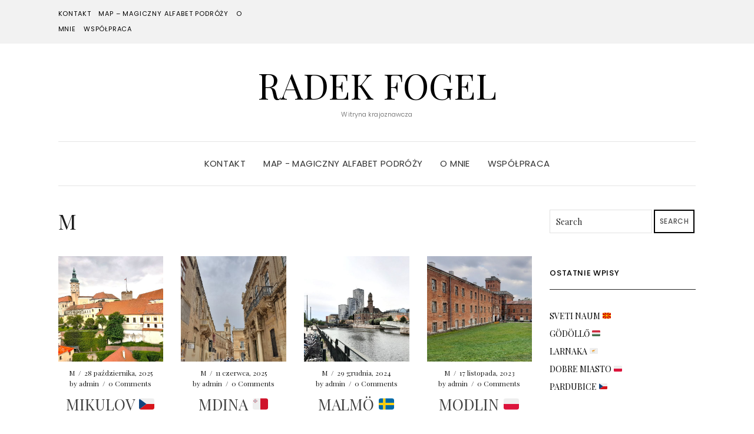

--- FILE ---
content_type: text/html; charset=UTF-8
request_url: https://www.radekfogel.pl/category/m/
body_size: 25749
content:
<!DOCTYPE html>
<html lang="pl-PL">
<head>
	<meta charset="UTF-8" />
	<meta http-equiv="X-UA-Compatible" content="IE=edge" />
	<meta name="viewport" content="width=device-width, initial-scale=1" />
		<title>M &#8211; Radek Fogel</title>
<meta name='robots' content='max-image-preview:large' />
<link rel='dns-prefetch' href='//fonts.googleapis.com' />
<link href='https://fonts.gstatic.com' crossorigin rel='preconnect' />
<link rel="alternate" type="application/rss+xml" title="Radek Fogel &raquo; Kanał z wpisami" href="https://www.radekfogel.pl/feed/" />
<link rel="alternate" type="application/rss+xml" title="Radek Fogel &raquo; Kanał z komentarzami" href="https://www.radekfogel.pl/comments/feed/" />
<link rel="alternate" type="application/rss+xml" title="Radek Fogel &raquo; Kanał z wpisami zaszufladkowanymi do kategorii M" href="https://www.radekfogel.pl/category/m/feed/" />
<style id='wp-img-auto-sizes-contain-inline-css' type='text/css'>
img:is([sizes=auto i],[sizes^="auto," i]){contain-intrinsic-size:3000px 1500px}
/*# sourceURL=wp-img-auto-sizes-contain-inline-css */
</style>
<link rel='stylesheet' id='sbi_styles-css' href='https://www.radekfogel.pl/wp-content/plugins/instagram-feed/css/sbi-styles.min.css?ver=6.10.0' type='text/css' media='all' />
<style id='wp-emoji-styles-inline-css' type='text/css'>

	img.wp-smiley, img.emoji {
		display: inline !important;
		border: none !important;
		box-shadow: none !important;
		height: 1em !important;
		width: 1em !important;
		margin: 0 0.07em !important;
		vertical-align: -0.1em !important;
		background: none !important;
		padding: 0 !important;
	}
/*# sourceURL=wp-emoji-styles-inline-css */
</style>
<style id='wp-block-library-inline-css' type='text/css'>
:root{--wp-block-synced-color:#7a00df;--wp-block-synced-color--rgb:122,0,223;--wp-bound-block-color:var(--wp-block-synced-color);--wp-editor-canvas-background:#ddd;--wp-admin-theme-color:#007cba;--wp-admin-theme-color--rgb:0,124,186;--wp-admin-theme-color-darker-10:#006ba1;--wp-admin-theme-color-darker-10--rgb:0,107,160.5;--wp-admin-theme-color-darker-20:#005a87;--wp-admin-theme-color-darker-20--rgb:0,90,135;--wp-admin-border-width-focus:2px}@media (min-resolution:192dpi){:root{--wp-admin-border-width-focus:1.5px}}.wp-element-button{cursor:pointer}:root .has-very-light-gray-background-color{background-color:#eee}:root .has-very-dark-gray-background-color{background-color:#313131}:root .has-very-light-gray-color{color:#eee}:root .has-very-dark-gray-color{color:#313131}:root .has-vivid-green-cyan-to-vivid-cyan-blue-gradient-background{background:linear-gradient(135deg,#00d084,#0693e3)}:root .has-purple-crush-gradient-background{background:linear-gradient(135deg,#34e2e4,#4721fb 50%,#ab1dfe)}:root .has-hazy-dawn-gradient-background{background:linear-gradient(135deg,#faaca8,#dad0ec)}:root .has-subdued-olive-gradient-background{background:linear-gradient(135deg,#fafae1,#67a671)}:root .has-atomic-cream-gradient-background{background:linear-gradient(135deg,#fdd79a,#004a59)}:root .has-nightshade-gradient-background{background:linear-gradient(135deg,#330968,#31cdcf)}:root .has-midnight-gradient-background{background:linear-gradient(135deg,#020381,#2874fc)}:root{--wp--preset--font-size--normal:16px;--wp--preset--font-size--huge:42px}.has-regular-font-size{font-size:1em}.has-larger-font-size{font-size:2.625em}.has-normal-font-size{font-size:var(--wp--preset--font-size--normal)}.has-huge-font-size{font-size:var(--wp--preset--font-size--huge)}.has-text-align-center{text-align:center}.has-text-align-left{text-align:left}.has-text-align-right{text-align:right}.has-fit-text{white-space:nowrap!important}#end-resizable-editor-section{display:none}.aligncenter{clear:both}.items-justified-left{justify-content:flex-start}.items-justified-center{justify-content:center}.items-justified-right{justify-content:flex-end}.items-justified-space-between{justify-content:space-between}.screen-reader-text{border:0;clip-path:inset(50%);height:1px;margin:-1px;overflow:hidden;padding:0;position:absolute;width:1px;word-wrap:normal!important}.screen-reader-text:focus{background-color:#ddd;clip-path:none;color:#444;display:block;font-size:1em;height:auto;left:5px;line-height:normal;padding:15px 23px 14px;text-decoration:none;top:5px;width:auto;z-index:100000}html :where(.has-border-color){border-style:solid}html :where([style*=border-top-color]){border-top-style:solid}html :where([style*=border-right-color]){border-right-style:solid}html :where([style*=border-bottom-color]){border-bottom-style:solid}html :where([style*=border-left-color]){border-left-style:solid}html :where([style*=border-width]){border-style:solid}html :where([style*=border-top-width]){border-top-style:solid}html :where([style*=border-right-width]){border-right-style:solid}html :where([style*=border-bottom-width]){border-bottom-style:solid}html :where([style*=border-left-width]){border-left-style:solid}html :where(img[class*=wp-image-]){height:auto;max-width:100%}:where(figure){margin:0 0 1em}html :where(.is-position-sticky){--wp-admin--admin-bar--position-offset:var(--wp-admin--admin-bar--height,0px)}@media screen and (max-width:600px){html :where(.is-position-sticky){--wp-admin--admin-bar--position-offset:0px}}

/*# sourceURL=wp-block-library-inline-css */
</style><style id='wp-block-columns-inline-css' type='text/css'>
.wp-block-columns{box-sizing:border-box;display:flex;flex-wrap:wrap!important}@media (min-width:782px){.wp-block-columns{flex-wrap:nowrap!important}}.wp-block-columns{align-items:normal!important}.wp-block-columns.are-vertically-aligned-top{align-items:flex-start}.wp-block-columns.are-vertically-aligned-center{align-items:center}.wp-block-columns.are-vertically-aligned-bottom{align-items:flex-end}@media (max-width:781px){.wp-block-columns:not(.is-not-stacked-on-mobile)>.wp-block-column{flex-basis:100%!important}}@media (min-width:782px){.wp-block-columns:not(.is-not-stacked-on-mobile)>.wp-block-column{flex-basis:0;flex-grow:1}.wp-block-columns:not(.is-not-stacked-on-mobile)>.wp-block-column[style*=flex-basis]{flex-grow:0}}.wp-block-columns.is-not-stacked-on-mobile{flex-wrap:nowrap!important}.wp-block-columns.is-not-stacked-on-mobile>.wp-block-column{flex-basis:0;flex-grow:1}.wp-block-columns.is-not-stacked-on-mobile>.wp-block-column[style*=flex-basis]{flex-grow:0}:where(.wp-block-columns){margin-bottom:1.75em}:where(.wp-block-columns.has-background){padding:1.25em 2.375em}.wp-block-column{flex-grow:1;min-width:0;overflow-wrap:break-word;word-break:break-word}.wp-block-column.is-vertically-aligned-top{align-self:flex-start}.wp-block-column.is-vertically-aligned-center{align-self:center}.wp-block-column.is-vertically-aligned-bottom{align-self:flex-end}.wp-block-column.is-vertically-aligned-stretch{align-self:stretch}.wp-block-column.is-vertically-aligned-bottom,.wp-block-column.is-vertically-aligned-center,.wp-block-column.is-vertically-aligned-top{width:100%}
/*# sourceURL=https://www.radekfogel.pl/wp-includes/blocks/columns/style.min.css */
</style>
<style id='global-styles-inline-css' type='text/css'>
:root{--wp--preset--aspect-ratio--square: 1;--wp--preset--aspect-ratio--4-3: 4/3;--wp--preset--aspect-ratio--3-4: 3/4;--wp--preset--aspect-ratio--3-2: 3/2;--wp--preset--aspect-ratio--2-3: 2/3;--wp--preset--aspect-ratio--16-9: 16/9;--wp--preset--aspect-ratio--9-16: 9/16;--wp--preset--color--black: #000000;--wp--preset--color--cyan-bluish-gray: #abb8c3;--wp--preset--color--white: #ffffff;--wp--preset--color--pale-pink: #f78da7;--wp--preset--color--vivid-red: #cf2e2e;--wp--preset--color--luminous-vivid-orange: #ff6900;--wp--preset--color--luminous-vivid-amber: #fcb900;--wp--preset--color--light-green-cyan: #7bdcb5;--wp--preset--color--vivid-green-cyan: #00d084;--wp--preset--color--pale-cyan-blue: #8ed1fc;--wp--preset--color--vivid-cyan-blue: #0693e3;--wp--preset--color--vivid-purple: #9b51e0;--wp--preset--gradient--vivid-cyan-blue-to-vivid-purple: linear-gradient(135deg,rgb(6,147,227) 0%,rgb(155,81,224) 100%);--wp--preset--gradient--light-green-cyan-to-vivid-green-cyan: linear-gradient(135deg,rgb(122,220,180) 0%,rgb(0,208,130) 100%);--wp--preset--gradient--luminous-vivid-amber-to-luminous-vivid-orange: linear-gradient(135deg,rgb(252,185,0) 0%,rgb(255,105,0) 100%);--wp--preset--gradient--luminous-vivid-orange-to-vivid-red: linear-gradient(135deg,rgb(255,105,0) 0%,rgb(207,46,46) 100%);--wp--preset--gradient--very-light-gray-to-cyan-bluish-gray: linear-gradient(135deg,rgb(238,238,238) 0%,rgb(169,184,195) 100%);--wp--preset--gradient--cool-to-warm-spectrum: linear-gradient(135deg,rgb(74,234,220) 0%,rgb(151,120,209) 20%,rgb(207,42,186) 40%,rgb(238,44,130) 60%,rgb(251,105,98) 80%,rgb(254,248,76) 100%);--wp--preset--gradient--blush-light-purple: linear-gradient(135deg,rgb(255,206,236) 0%,rgb(152,150,240) 100%);--wp--preset--gradient--blush-bordeaux: linear-gradient(135deg,rgb(254,205,165) 0%,rgb(254,45,45) 50%,rgb(107,0,62) 100%);--wp--preset--gradient--luminous-dusk: linear-gradient(135deg,rgb(255,203,112) 0%,rgb(199,81,192) 50%,rgb(65,88,208) 100%);--wp--preset--gradient--pale-ocean: linear-gradient(135deg,rgb(255,245,203) 0%,rgb(182,227,212) 50%,rgb(51,167,181) 100%);--wp--preset--gradient--electric-grass: linear-gradient(135deg,rgb(202,248,128) 0%,rgb(113,206,126) 100%);--wp--preset--gradient--midnight: linear-gradient(135deg,rgb(2,3,129) 0%,rgb(40,116,252) 100%);--wp--preset--font-size--small: 13px;--wp--preset--font-size--medium: 20px;--wp--preset--font-size--large: 36px;--wp--preset--font-size--x-large: 42px;--wp--preset--spacing--20: 0.44rem;--wp--preset--spacing--30: 0.67rem;--wp--preset--spacing--40: 1rem;--wp--preset--spacing--50: 1.5rem;--wp--preset--spacing--60: 2.25rem;--wp--preset--spacing--70: 3.38rem;--wp--preset--spacing--80: 5.06rem;--wp--preset--shadow--natural: 6px 6px 9px rgba(0, 0, 0, 0.2);--wp--preset--shadow--deep: 12px 12px 50px rgba(0, 0, 0, 0.4);--wp--preset--shadow--sharp: 6px 6px 0px rgba(0, 0, 0, 0.2);--wp--preset--shadow--outlined: 6px 6px 0px -3px rgb(255, 255, 255), 6px 6px rgb(0, 0, 0);--wp--preset--shadow--crisp: 6px 6px 0px rgb(0, 0, 0);}:where(.is-layout-flex){gap: 0.5em;}:where(.is-layout-grid){gap: 0.5em;}body .is-layout-flex{display: flex;}.is-layout-flex{flex-wrap: wrap;align-items: center;}.is-layout-flex > :is(*, div){margin: 0;}body .is-layout-grid{display: grid;}.is-layout-grid > :is(*, div){margin: 0;}:where(.wp-block-columns.is-layout-flex){gap: 2em;}:where(.wp-block-columns.is-layout-grid){gap: 2em;}:where(.wp-block-post-template.is-layout-flex){gap: 1.25em;}:where(.wp-block-post-template.is-layout-grid){gap: 1.25em;}.has-black-color{color: var(--wp--preset--color--black) !important;}.has-cyan-bluish-gray-color{color: var(--wp--preset--color--cyan-bluish-gray) !important;}.has-white-color{color: var(--wp--preset--color--white) !important;}.has-pale-pink-color{color: var(--wp--preset--color--pale-pink) !important;}.has-vivid-red-color{color: var(--wp--preset--color--vivid-red) !important;}.has-luminous-vivid-orange-color{color: var(--wp--preset--color--luminous-vivid-orange) !important;}.has-luminous-vivid-amber-color{color: var(--wp--preset--color--luminous-vivid-amber) !important;}.has-light-green-cyan-color{color: var(--wp--preset--color--light-green-cyan) !important;}.has-vivid-green-cyan-color{color: var(--wp--preset--color--vivid-green-cyan) !important;}.has-pale-cyan-blue-color{color: var(--wp--preset--color--pale-cyan-blue) !important;}.has-vivid-cyan-blue-color{color: var(--wp--preset--color--vivid-cyan-blue) !important;}.has-vivid-purple-color{color: var(--wp--preset--color--vivid-purple) !important;}.has-black-background-color{background-color: var(--wp--preset--color--black) !important;}.has-cyan-bluish-gray-background-color{background-color: var(--wp--preset--color--cyan-bluish-gray) !important;}.has-white-background-color{background-color: var(--wp--preset--color--white) !important;}.has-pale-pink-background-color{background-color: var(--wp--preset--color--pale-pink) !important;}.has-vivid-red-background-color{background-color: var(--wp--preset--color--vivid-red) !important;}.has-luminous-vivid-orange-background-color{background-color: var(--wp--preset--color--luminous-vivid-orange) !important;}.has-luminous-vivid-amber-background-color{background-color: var(--wp--preset--color--luminous-vivid-amber) !important;}.has-light-green-cyan-background-color{background-color: var(--wp--preset--color--light-green-cyan) !important;}.has-vivid-green-cyan-background-color{background-color: var(--wp--preset--color--vivid-green-cyan) !important;}.has-pale-cyan-blue-background-color{background-color: var(--wp--preset--color--pale-cyan-blue) !important;}.has-vivid-cyan-blue-background-color{background-color: var(--wp--preset--color--vivid-cyan-blue) !important;}.has-vivid-purple-background-color{background-color: var(--wp--preset--color--vivid-purple) !important;}.has-black-border-color{border-color: var(--wp--preset--color--black) !important;}.has-cyan-bluish-gray-border-color{border-color: var(--wp--preset--color--cyan-bluish-gray) !important;}.has-white-border-color{border-color: var(--wp--preset--color--white) !important;}.has-pale-pink-border-color{border-color: var(--wp--preset--color--pale-pink) !important;}.has-vivid-red-border-color{border-color: var(--wp--preset--color--vivid-red) !important;}.has-luminous-vivid-orange-border-color{border-color: var(--wp--preset--color--luminous-vivid-orange) !important;}.has-luminous-vivid-amber-border-color{border-color: var(--wp--preset--color--luminous-vivid-amber) !important;}.has-light-green-cyan-border-color{border-color: var(--wp--preset--color--light-green-cyan) !important;}.has-vivid-green-cyan-border-color{border-color: var(--wp--preset--color--vivid-green-cyan) !important;}.has-pale-cyan-blue-border-color{border-color: var(--wp--preset--color--pale-cyan-blue) !important;}.has-vivid-cyan-blue-border-color{border-color: var(--wp--preset--color--vivid-cyan-blue) !important;}.has-vivid-purple-border-color{border-color: var(--wp--preset--color--vivid-purple) !important;}.has-vivid-cyan-blue-to-vivid-purple-gradient-background{background: var(--wp--preset--gradient--vivid-cyan-blue-to-vivid-purple) !important;}.has-light-green-cyan-to-vivid-green-cyan-gradient-background{background: var(--wp--preset--gradient--light-green-cyan-to-vivid-green-cyan) !important;}.has-luminous-vivid-amber-to-luminous-vivid-orange-gradient-background{background: var(--wp--preset--gradient--luminous-vivid-amber-to-luminous-vivid-orange) !important;}.has-luminous-vivid-orange-to-vivid-red-gradient-background{background: var(--wp--preset--gradient--luminous-vivid-orange-to-vivid-red) !important;}.has-very-light-gray-to-cyan-bluish-gray-gradient-background{background: var(--wp--preset--gradient--very-light-gray-to-cyan-bluish-gray) !important;}.has-cool-to-warm-spectrum-gradient-background{background: var(--wp--preset--gradient--cool-to-warm-spectrum) !important;}.has-blush-light-purple-gradient-background{background: var(--wp--preset--gradient--blush-light-purple) !important;}.has-blush-bordeaux-gradient-background{background: var(--wp--preset--gradient--blush-bordeaux) !important;}.has-luminous-dusk-gradient-background{background: var(--wp--preset--gradient--luminous-dusk) !important;}.has-pale-ocean-gradient-background{background: var(--wp--preset--gradient--pale-ocean) !important;}.has-electric-grass-gradient-background{background: var(--wp--preset--gradient--electric-grass) !important;}.has-midnight-gradient-background{background: var(--wp--preset--gradient--midnight) !important;}.has-small-font-size{font-size: var(--wp--preset--font-size--small) !important;}.has-medium-font-size{font-size: var(--wp--preset--font-size--medium) !important;}.has-large-font-size{font-size: var(--wp--preset--font-size--large) !important;}.has-x-large-font-size{font-size: var(--wp--preset--font-size--x-large) !important;}
:where(.wp-block-columns.is-layout-flex){gap: 2em;}:where(.wp-block-columns.is-layout-grid){gap: 2em;}
/*# sourceURL=global-styles-inline-css */
</style>
<style id='core-block-supports-inline-css' type='text/css'>
.wp-container-core-columns-is-layout-9d6595d7{flex-wrap:nowrap;}
/*# sourceURL=core-block-supports-inline-css */
</style>

<style id='classic-theme-styles-inline-css' type='text/css'>
/*! This file is auto-generated */
.wp-block-button__link{color:#fff;background-color:#32373c;border-radius:9999px;box-shadow:none;text-decoration:none;padding:calc(.667em + 2px) calc(1.333em + 2px);font-size:1.125em}.wp-block-file__button{background:#32373c;color:#fff;text-decoration:none}
/*# sourceURL=/wp-includes/css/classic-themes.min.css */
</style>
<link rel='stylesheet' id='cfblbcss-css' href='https://www.radekfogel.pl/wp-content/plugins/cardoza-facebook-like-box/cardozafacebook.css?ver=6.9' type='text/css' media='all' />
<link rel='stylesheet' id='elara-fonts-css' href='https://fonts.googleapis.com/css?family=Poppins%3A300%2C400%2C500%2C600%7CPlayfair+Display%3A400%2C400i%2C700%2C700i%2C900&#038;subset=latin%2Clatin-ext' type='text/css' media='all' />
<link rel='stylesheet' id='bootstrap-css' href='https://www.radekfogel.pl/wp-content/themes/elara/assets/css/bootstrap.min.css?ver=6.9' type='text/css' media='all' />
<link rel='stylesheet' id='smartmenus-bootstrap-css' href='https://www.radekfogel.pl/wp-content/themes/elara/assets/css/jquery.smartmenus.bootstrap.css?ver=6.9' type='text/css' media='all' />
<link rel='stylesheet' id='fontawesome-css' href='https://www.radekfogel.pl/wp-content/themes/elara/assets/css/fontawesome.min.css?ver=6.9' type='text/css' media='all' />
<link rel='stylesheet' id='font-awesome-css' href='https://www.radekfogel.pl/wp-content/themes/elara/assets/css/all.min.css?ver=6.9' type='text/css' media='all' />
<link rel='stylesheet' id='slick-css' href='https://www.radekfogel.pl/wp-content/themes/elara/assets/css/slick.min.css?ver=6.9' type='text/css' media='all' />
<link rel='stylesheet' id='slick-theme-css' href='https://www.radekfogel.pl/wp-content/themes/elara/assets/css/slick-theme.min.css?ver=6.9' type='text/css' media='all' />
<link rel='stylesheet' id='elara-style-css' href='https://www.radekfogel.pl/wp-content/themes/elara/style.css?ver=6.9' type='text/css' media='all' />
<script type="text/javascript" src="https://www.radekfogel.pl/wp-includes/js/jquery/jquery.min.js?ver=3.7.1" id="jquery-core-js"></script>
<script type="text/javascript" src="https://www.radekfogel.pl/wp-includes/js/jquery/jquery-migrate.min.js?ver=3.4.1" id="jquery-migrate-js"></script>
<script type="text/javascript" src="https://www.radekfogel.pl/wp-content/plugins/cardoza-facebook-like-box/cardozafacebook.js?ver=6.9" id="cfblbjs-js"></script>
<link rel="https://api.w.org/" href="https://www.radekfogel.pl/wp-json/" /><link rel="alternate" title="JSON" type="application/json" href="https://www.radekfogel.pl/wp-json/wp/v2/categories/17" /><link rel="EditURI" type="application/rsd+xml" title="RSD" href="https://www.radekfogel.pl/xmlrpc.php?rsd" />
<meta name="generator" content="WordPress 6.9" />
<style type="text/css">.recentcomments a{display:inline !important;padding:0 !important;margin:0 !important;}</style><link rel="icon" href="https://www.radekfogel.pl/wp-content/uploads/2025/06/cropped-292494916_381682153952872_1729215467454231609_n-32x32.jpg" sizes="32x32" />
<link rel="icon" href="https://www.radekfogel.pl/wp-content/uploads/2025/06/cropped-292494916_381682153952872_1729215467454231609_n-192x192.jpg" sizes="192x192" />
<link rel="apple-touch-icon" href="https://www.radekfogel.pl/wp-content/uploads/2025/06/cropped-292494916_381682153952872_1729215467454231609_n-180x180.jpg" />
<meta name="msapplication-TileImage" content="https://www.radekfogel.pl/wp-content/uploads/2025/06/cropped-292494916_381682153952872_1729215467454231609_n-270x270.jpg" />
<style id="kirki-inline-styles"></style></head>

<body class="archive category category-m category-17 wp-theme-elara elara-background-color-default">
	<div class="header" role="banner">

		<div class="widget-area widget-area-header">
	<div class="container-wrap">
		<div class="wrapper">
			<div class="row">
				<div class="sidebar-top sidebar-top-left col-md-4 col-xs-12">
											<div class="header-widget widget widget_nav_menu menu example-header-sidebar"> 
			<ul>
				<li class="page_item page-item-7"><a href="https://www.radekfogel.pl/kontakt/">Kontakt</a></li>
<li class="page_item page-item-10"><a href="https://www.radekfogel.pl/map/">MAP &#8211; Magiczny Alfabet Podróży</a></li>
<li class="page_item page-item-2"><a href="https://www.radekfogel.pl/about/">O mnie</a></li>
<li class="page_item page-item-5"><a href="https://www.radekfogel.pl/oferta/">Współpraca</a></li>
			</ul>

			</div>									</div>
				<div class="sidebar-top sidebar-top-center col-md-4 col-xs-12">
									</div>
				<div class="sidebar-top sidebar-top-right col-md-4 col-xs-12">
											<div id="fblbx-2" class="header-widget widget widget_fblbx"><h3 class="widget-title"></h3>        <div class="fb-page" style="border:1px solid #black"
            data-width="300"            data-height="210"
            data-href="https://www.facebook.com/MagicznyAlfabetPodrozy/?locale=fr_FR"
            data-small-header="false"
            data-hide-cover="false"
            data-show-facepile="true"
            data-tabs=""
        ></div>

        <div id="fb-root"></div>
        <script>
        (function(d, s, id) {
            var js, fjs = d.getElementsByTagName(s)[0];
            if (d.getElementById(id)) return;
            js = d.createElement(s); js.id = id;
            js.src = "//connect.facebook.net/pl_PL/sdk.js#xfbml=1&version=v2.4";
            fjs.parentNode.insertBefore(js, fjs);
        }(document, 'script', 'facebook-jssdk'));
        </script>
        </div>									</div>
			</div><!-- row -->
		</div><!-- wrapper -->
	</div><!-- container-wrap -->
</div><!-- widget-area widget-area-header -->
<div class="header-toggle"><i class="fa fa-angle-down"></i></div>
<div class="default-background-color">
	<div class="logo">
					<div class="header-logo-text">
				<a href="https://www.radekfogel.pl/">Radek Fogel</a>
			</div>
					<div class="tagline">
				<p>Witryna krajoznawcza</p>
			</div>
			</div><!-- .logo -->
</div><!-- default-background-color --><div class="default-background-color">
	<div class="wrapper wrapper-nav">
		<nav class="main-navbar navbar navbar-default" id="main-navbar">
			<div class="navbar-header">
				<button type="button" class="navbar-toggle collapsed" data-toggle="collapse" data-target=".wrapper-nav .navbar-collapse" aria-expanded="false">
					<span class="sr-only">Toggle Navigation</span>
					<span class="icon-bar"></span>
					<span class="icon-bar"></span>
					<span class="icon-bar"></span>
				</button>
			</div>
			<div id="main-menu" class="menu-container navbar-collapse collapse"><ul class="menu nav navbar-nav"><li class='page_item page-item-7 '><a href='https://www.radekfogel.pl/kontakt/'>Kontakt</a></li><li class='page_item page-item-10 '><a href='https://www.radekfogel.pl/map/'>MAP - Magiczny Alfabet Podróży</a></li><li class='page_item page-item-2 '><a href='https://www.radekfogel.pl/about/'>O mnie</a></li><li class='page_item page-item-5 '><a href='https://www.radekfogel.pl/oferta/'>Współpraca</a></li></ul></div>		</nav><!-- main-navbar -->
	</div><!-- wrapper -->
</div><!-- default-background-color -->	</div><!-- header -->
<div class="default-background-color">
	<main class="main" role="main">
		<div class="wrapper">

				<div class="row">
					<div class="col-md-9 col-xs-12 sidebar-on">
						<div class="archive-header">
							<h2>M</h2>
													</div>
						
<div id="blog-feed" class="section-feed row">
	
<article id="post-10672" class="entry matcheight col-lg-3 col-md-3 col-sm-6 col-xs-12 post-10672 post type-post status-publish format-standard has-post-thumbnail hentry category-m tag-czechy">

	
					<div class="entry-thumb">

									<a href="https://www.radekfogel.pl/2025/10/28/mikulov/" rel="bookmark">
				
									<img width="603" height="603" src="https://www.radekfogel.pl/wp-content/uploads/2025/10/mikulov.jpeg" class="img-responsive wp-post-image" alt="MIKULOV 🇨🇿" decoding="async" fetchpriority="high" srcset="https://www.radekfogel.pl/wp-content/uploads/2025/10/mikulov.jpeg 603w, https://www.radekfogel.pl/wp-content/uploads/2025/10/mikulov-300x300.jpeg 300w, https://www.radekfogel.pl/wp-content/uploads/2025/10/mikulov-150x150.jpeg 150w" sizes="(max-width: 603px) 100vw, 603px" />				
									</a>
				
			</div><!-- entry-thumb -->
	<footer class="entry-meta">
		<div>
						<span class="entry-category"><a href="https://www.radekfogel.pl/category/m/" rel="category tag">M</a></span>			<span class="entry-separator">&nbsp;&#047;&nbsp;</span>			<span class="entry-date">28 października, 2025</span>		</div>
		<div>
			<span class="entry-author">by <a href="https://www.radekfogel.pl/author/admin/">admin</a></span>			<span class="entry-separator">&nbsp;&#047;&nbsp;</span>			<span class="entry-comment"><a href="https://www.radekfogel.pl/2025/10/28/mikulov/#respond">0 Comments</a></span>		</div>
	</footer>

	<h3 class="entry-title"><a href="https://www.radekfogel.pl/2025/10/28/mikulov/" rel="bookmark">MIKULOV 🇨🇿</a></h3>	
	
</article><!-- #post-10672 -->


<article id="post-10483" class="entry matcheight col-lg-3 col-md-3 col-sm-6 col-xs-12 post-10483 post type-post status-publish format-standard has-post-thumbnail hentry category-m tag-malta">

	
					<div class="entry-thumb">

									<a href="https://www.radekfogel.pl/2025/06/11/mdina/" rel="bookmark">
				
									<img width="603" height="603" src="https://www.radekfogel.pl/wp-content/uploads/2025/06/mdina.jpeg" class="img-responsive wp-post-image" alt="MDINA 🇲🇹" decoding="async" />				
									</a>
				
			</div><!-- entry-thumb -->
	<footer class="entry-meta">
		<div>
						<span class="entry-category"><a href="https://www.radekfogel.pl/category/m/" rel="category tag">M</a></span>			<span class="entry-separator">&nbsp;&#047;&nbsp;</span>			<span class="entry-date">11 czerwca, 2025</span>		</div>
		<div>
			<span class="entry-author">by <a href="https://www.radekfogel.pl/author/admin/">admin</a></span>			<span class="entry-separator">&nbsp;&#047;&nbsp;</span>			<span class="entry-comment"><a href="https://www.radekfogel.pl/2025/06/11/mdina/#respond">0 Comments</a></span>		</div>
	</footer>

	<h3 class="entry-title"><a href="https://www.radekfogel.pl/2025/06/11/mdina/" rel="bookmark">MDINA 🇲🇹</a></h3>	
	
</article><!-- #post-10483 -->


<article id="post-10131" class="entry matcheight col-lg-3 col-md-3 col-sm-6 col-xs-12 post-10131 post type-post status-publish format-standard has-post-thumbnail hentry category-m tag-szwecja">

	
					<div class="entry-thumb">

									<a href="https://www.radekfogel.pl/2024/12/29/malmo/" rel="bookmark">
				
									<img width="603" height="603" src="https://www.radekfogel.pl/wp-content/uploads/2024/12/malmo.jpeg" class="img-responsive wp-post-image" alt="MALMÖ 🇸🇪" decoding="async" srcset="https://www.radekfogel.pl/wp-content/uploads/2024/12/malmo.jpeg 603w, https://www.radekfogel.pl/wp-content/uploads/2024/12/malmo-300x300.jpeg 300w, https://www.radekfogel.pl/wp-content/uploads/2024/12/malmo-150x150.jpeg 150w" sizes="(max-width: 603px) 100vw, 603px" />				
									</a>
				
			</div><!-- entry-thumb -->
	<footer class="entry-meta">
		<div>
						<span class="entry-category"><a href="https://www.radekfogel.pl/category/m/" rel="category tag">M</a></span>			<span class="entry-separator">&nbsp;&#047;&nbsp;</span>			<span class="entry-date">29 grudnia, 2024</span>		</div>
		<div>
			<span class="entry-author">by <a href="https://www.radekfogel.pl/author/admin/">admin</a></span>			<span class="entry-separator">&nbsp;&#047;&nbsp;</span>			<span class="entry-comment"><a href="https://www.radekfogel.pl/2024/12/29/malmo/#respond">0 Comments</a></span>		</div>
	</footer>

	<h3 class="entry-title"><a href="https://www.radekfogel.pl/2024/12/29/malmo/" rel="bookmark">MALMÖ 🇸🇪</a></h3>	
	
</article><!-- #post-10131 -->


<article id="post-8929" class="entry matcheight col-lg-3 col-md-3 col-sm-6 col-xs-12 post-8929 post type-post status-publish format-standard has-post-thumbnail hentry category-m tag-polska">

	
					<div class="entry-thumb">

									<a href="https://www.radekfogel.pl/2023/11/17/modlin/" rel="bookmark">
				
									<img width="603" height="603" src="https://www.radekfogel.pl/wp-content/uploads/2023/11/modlin.jpeg" class="img-responsive wp-post-image" alt="MODLIN 🇵🇱" decoding="async" loading="lazy" srcset="https://www.radekfogel.pl/wp-content/uploads/2023/11/modlin.jpeg 603w, https://www.radekfogel.pl/wp-content/uploads/2023/11/modlin-300x300.jpeg 300w, https://www.radekfogel.pl/wp-content/uploads/2023/11/modlin-150x150.jpeg 150w" sizes="auto, (max-width: 603px) 100vw, 603px" />				
									</a>
				
			</div><!-- entry-thumb -->
	<footer class="entry-meta">
		<div>
						<span class="entry-category"><a href="https://www.radekfogel.pl/category/m/" rel="category tag">M</a></span>			<span class="entry-separator">&nbsp;&#047;&nbsp;</span>			<span class="entry-date">17 listopada, 2023</span>		</div>
		<div>
			<span class="entry-author">by <a href="https://www.radekfogel.pl/author/admin/">admin</a></span>			<span class="entry-separator">&nbsp;&#047;&nbsp;</span>			<span class="entry-comment"><a href="https://www.radekfogel.pl/2023/11/17/modlin/#respond">0 Comments</a></span>		</div>
	</footer>

	<h3 class="entry-title"><a href="https://www.radekfogel.pl/2023/11/17/modlin/" rel="bookmark">MODLIN 🇵🇱</a></h3>	
	
</article><!-- #post-8929 -->


<article id="post-5901" class="entry matcheight col-lg-3 col-md-3 col-sm-6 col-xs-12 post-5901 post type-post status-publish format-standard has-post-thumbnail hentry category-m tag-macedonia-polnocna">

	
					<div class="entry-thumb">

									<a href="https://www.radekfogel.pl/2022/12/20/matka/" rel="bookmark">
				
									<img width="602" height="602" src="https://www.radekfogel.pl/wp-content/uploads/2022/12/kanion-Matka.jpeg" class="img-responsive wp-post-image" alt="MATKA 🇲🇰" decoding="async" loading="lazy" srcset="https://www.radekfogel.pl/wp-content/uploads/2022/12/kanion-Matka.jpeg 602w, https://www.radekfogel.pl/wp-content/uploads/2022/12/kanion-Matka-300x300.jpeg 300w, https://www.radekfogel.pl/wp-content/uploads/2022/12/kanion-Matka-150x150.jpeg 150w" sizes="auto, (max-width: 602px) 100vw, 602px" />				
									</a>
				
			</div><!-- entry-thumb -->
	<footer class="entry-meta">
		<div>
						<span class="entry-category"><a href="https://www.radekfogel.pl/category/m/" rel="category tag">M</a></span>			<span class="entry-separator">&nbsp;&#047;&nbsp;</span>			<span class="entry-date">20 grudnia, 2022</span>		</div>
		<div>
			<span class="entry-author">by <a href="https://www.radekfogel.pl/author/admin/">admin</a></span>			<span class="entry-separator">&nbsp;&#047;&nbsp;</span>			<span class="entry-comment"><a href="https://www.radekfogel.pl/2022/12/20/matka/#respond">0 Comments</a></span>		</div>
	</footer>

	<h3 class="entry-title"><a href="https://www.radekfogel.pl/2022/12/20/matka/" rel="bookmark">MATKA 🇲🇰</a></h3>	
	
</article><!-- #post-5901 -->


<article id="post-5193" class="entry matcheight col-lg-3 col-md-3 col-sm-6 col-xs-12 post-5193 post type-post status-publish format-standard has-post-thumbnail hentry category-m tag-polska">

	
					<div class="entry-thumb">

									<a href="https://www.radekfogel.pl/2022/04/07/miedzygorze/" rel="bookmark">
				
									<img width="602" height="601" src="https://www.radekfogel.pl/wp-content/uploads/2022/04/Miedzygorze.jpeg" class="img-responsive wp-post-image" alt="MIĘDZYGÓRZE 🇵🇱" decoding="async" loading="lazy" srcset="https://www.radekfogel.pl/wp-content/uploads/2022/04/Miedzygorze.jpeg 602w, https://www.radekfogel.pl/wp-content/uploads/2022/04/Miedzygorze-300x300.jpeg 300w, https://www.radekfogel.pl/wp-content/uploads/2022/04/Miedzygorze-150x150.jpeg 150w" sizes="auto, (max-width: 602px) 100vw, 602px" />				
									</a>
				
			</div><!-- entry-thumb -->
	<footer class="entry-meta">
		<div>
						<span class="entry-category"><a href="https://www.radekfogel.pl/category/m/" rel="category tag">M</a></span>			<span class="entry-separator">&nbsp;&#047;&nbsp;</span>			<span class="entry-date">7 kwietnia, 2022</span>		</div>
		<div>
			<span class="entry-author">by <a href="https://www.radekfogel.pl/author/admin/">admin</a></span>			<span class="entry-separator">&nbsp;&#047;&nbsp;</span>			<span class="entry-comment"><a href="https://www.radekfogel.pl/2022/04/07/miedzygorze/#comments">4 Comments</a></span>		</div>
	</footer>

	<h3 class="entry-title"><a href="https://www.radekfogel.pl/2022/04/07/miedzygorze/" rel="bookmark">MIĘDZYGÓRZE 🇵🇱</a></h3>	
	
</article><!-- #post-5193 -->


<article id="post-4211" class="entry matcheight col-lg-3 col-md-3 col-sm-6 col-xs-12 post-4211 post type-post status-publish format-standard has-post-thumbnail hentry category-m tag-turcja">

	
					<div class="entry-thumb">

									<a href="https://www.radekfogel.pl/2021/04/16/marmaris/" rel="bookmark">
				
									<img width="603" height="602" src="https://www.radekfogel.pl/wp-content/uploads/2021/04/marmaris.jpeg" class="img-responsive wp-post-image" alt="MARMARIS 🇹🇷" decoding="async" loading="lazy" srcset="https://www.radekfogel.pl/wp-content/uploads/2021/04/marmaris.jpeg 603w, https://www.radekfogel.pl/wp-content/uploads/2021/04/marmaris-300x300.jpeg 300w, https://www.radekfogel.pl/wp-content/uploads/2021/04/marmaris-150x150.jpeg 150w" sizes="auto, (max-width: 603px) 100vw, 603px" />				
									</a>
				
			</div><!-- entry-thumb -->
	<footer class="entry-meta">
		<div>
						<span class="entry-category"><a href="https://www.radekfogel.pl/category/m/" rel="category tag">M</a></span>			<span class="entry-separator">&nbsp;&#047;&nbsp;</span>			<span class="entry-date">16 kwietnia, 2021</span>		</div>
		<div>
			<span class="entry-author">by <a href="https://www.radekfogel.pl/author/admin/">admin</a></span>			<span class="entry-separator">&nbsp;&#047;&nbsp;</span>			<span class="entry-comment"><a href="https://www.radekfogel.pl/2021/04/16/marmaris/#respond">0 Comments</a></span>		</div>
	</footer>

	<h3 class="entry-title"><a href="https://www.radekfogel.pl/2021/04/16/marmaris/" rel="bookmark">MARMARIS 🇹🇷</a></h3>	
	
</article><!-- #post-4211 -->


<article id="post-3594" class="entry matcheight col-lg-3 col-md-3 col-sm-6 col-xs-12 post-3594 post type-post status-publish format-standard has-post-thumbnail hentry category-m tag-francja">

	
					<div class="entry-thumb">

									<a href="https://www.radekfogel.pl/2020/06/24/montbrison/" rel="bookmark">
				
									<img width="602" height="602" src="https://www.radekfogel.pl/wp-content/uploads/2020/06/Montbrison.jpeg" class="img-responsive wp-post-image" alt="MONTBRISON 🇫🇷" decoding="async" loading="lazy" srcset="https://www.radekfogel.pl/wp-content/uploads/2020/06/Montbrison.jpeg 602w, https://www.radekfogel.pl/wp-content/uploads/2020/06/Montbrison-300x300.jpeg 300w, https://www.radekfogel.pl/wp-content/uploads/2020/06/Montbrison-150x150.jpeg 150w" sizes="auto, (max-width: 602px) 100vw, 602px" />				
									</a>
				
			</div><!-- entry-thumb -->
	<footer class="entry-meta">
		<div>
						<span class="entry-category"><a href="https://www.radekfogel.pl/category/m/" rel="category tag">M</a></span>			<span class="entry-separator">&nbsp;&#047;&nbsp;</span>			<span class="entry-date">24 czerwca, 2020</span>		</div>
		<div>
			<span class="entry-author">by <a href="https://www.radekfogel.pl/author/admin/">admin</a></span>			<span class="entry-separator">&nbsp;&#047;&nbsp;</span>			<span class="entry-comment"><a href="https://www.radekfogel.pl/2020/06/24/montbrison/#respond">0 Comments</a></span>		</div>
	</footer>

	<h3 class="entry-title"><a href="https://www.radekfogel.pl/2020/06/24/montbrison/" rel="bookmark">MONTBRISON 🇫🇷</a></h3>	
	
</article><!-- #post-3594 -->


<article id="post-3053" class="entry matcheight col-lg-3 col-md-3 col-sm-6 col-xs-12 post-3053 post type-post status-publish format-standard has-post-thumbnail hentry category-m tag-wlochy">

	
					<div class="entry-thumb">

									<a href="https://www.radekfogel.pl/2019/12/09/montecatini-terme/" rel="bookmark">
				
									<img width="603" height="603" src="https://www.radekfogel.pl/wp-content/uploads/2019/12/montecatiniterme.jpeg" class="img-responsive wp-post-image" alt="MONTECATINI TERME 🇮🇹" decoding="async" loading="lazy" srcset="https://www.radekfogel.pl/wp-content/uploads/2019/12/montecatiniterme.jpeg 603w, https://www.radekfogel.pl/wp-content/uploads/2019/12/montecatiniterme-300x300.jpeg 300w, https://www.radekfogel.pl/wp-content/uploads/2019/12/montecatiniterme-150x150.jpeg 150w" sizes="auto, (max-width: 603px) 100vw, 603px" />				
									</a>
				
			</div><!-- entry-thumb -->
	<footer class="entry-meta">
		<div>
						<span class="entry-category"><a href="https://www.radekfogel.pl/category/m/" rel="category tag">M</a></span>			<span class="entry-separator">&nbsp;&#047;&nbsp;</span>			<span class="entry-date">9 grudnia, 2019</span>		</div>
		<div>
			<span class="entry-author">by <a href="https://www.radekfogel.pl/author/admin/">admin</a></span>			<span class="entry-separator">&nbsp;&#047;&nbsp;</span>			<span class="entry-comment"><a href="https://www.radekfogel.pl/2019/12/09/montecatini-terme/#comments">2 Comments</a></span>		</div>
	</footer>

	<h3 class="entry-title"><a href="https://www.radekfogel.pl/2019/12/09/montecatini-terme/" rel="bookmark">MONTECATINI TERME 🇮🇹</a></h3>	
	
</article><!-- #post-3053 -->


<article id="post-2521" class="entry matcheight col-lg-3 col-md-3 col-sm-6 col-xs-12 post-2521 post type-post status-publish format-standard has-post-thumbnail hentry category-m tag-czechy">

	
					<div class="entry-thumb">

									<a href="https://www.radekfogel.pl/2019/05/19/morawski-kras/" rel="bookmark">
				
									<img width="603" height="603" src="https://www.radekfogel.pl/wp-content/uploads/2019/05/morawskikras.jpeg" class="img-responsive wp-post-image" alt="MORAWSKI KRAS 🇨🇿" decoding="async" loading="lazy" srcset="https://www.radekfogel.pl/wp-content/uploads/2019/05/morawskikras.jpeg 603w, https://www.radekfogel.pl/wp-content/uploads/2019/05/morawskikras-300x300.jpeg 300w, https://www.radekfogel.pl/wp-content/uploads/2019/05/morawskikras-150x150.jpeg 150w" sizes="auto, (max-width: 603px) 100vw, 603px" />				
									</a>
				
			</div><!-- entry-thumb -->
	<footer class="entry-meta">
		<div>
						<span class="entry-category"><a href="https://www.radekfogel.pl/category/m/" rel="category tag">M</a></span>			<span class="entry-separator">&nbsp;&#047;&nbsp;</span>			<span class="entry-date">19 maja, 2019</span>		</div>
		<div>
			<span class="entry-author">by <a href="https://www.radekfogel.pl/author/admin/">admin</a></span>			<span class="entry-separator">&nbsp;&#047;&nbsp;</span>			<span class="entry-comment"><a href="https://www.radekfogel.pl/2019/05/19/morawski-kras/#comments">2 Comments</a></span>		</div>
	</footer>

	<h3 class="entry-title"><a href="https://www.radekfogel.pl/2019/05/19/morawski-kras/" rel="bookmark">MORAWSKI KRAS 🇨🇿</a></h3>	
	
</article><!-- #post-2521 -->

</div><!-- section-feed row -->


	<nav class="navigation pagination" aria-label="Stronicowanie wpisów">
		<h2 class="screen-reader-text">Stronicowanie wpisów</h2>
		<div class="nav-links"><span aria-current="page" class="page-numbers current">1</span>
<a class="page-numbers" href="https://www.radekfogel.pl/category/m/page/2/">2</a>
<a class="next page-numbers" href="https://www.radekfogel.pl/category/m/page/2/">Next</a></div>
	</nav>					</div><!-- col-md-9 col-xs-12 sidebar-on -->

					
<div class="widget-area widget-area-sidebar col-md-3 col-xs-12" role="complementary">
				<div class="sidebar-default">
				<div id="search-2" class="default-widget widget widget_search"><form role="search" method="get" class="search-form" action="https://www.radekfogel.pl/">
	<input type="search" class="search-field" value="" name="s" placeholder="Search" />
	<button type="submit" class="search-submit">
		<i class="fa fa-search"></i>		<span>Search</span>
	</button>
</form></div>
		<div id="recent-posts-2" class="default-widget widget widget_recent_entries">
		<h3 class="widget-title">Ostatnie wpisy</h3>
		<ul>
											<li>
					<a href="https://www.radekfogel.pl/2026/01/22/sveti-naum/">SVETI NAUM 🇲🇰</a>
									</li>
											<li>
					<a href="https://www.radekfogel.pl/2026/01/14/godollo/">GÖDÖLLŐ 🇭🇺</a>
									</li>
											<li>
					<a href="https://www.radekfogel.pl/2026/01/08/larnaka/">LARNAKA 🇨🇾</a>
									</li>
											<li>
					<a href="https://www.radekfogel.pl/2025/12/11/dobre-miasto/">DOBRE MIASTO 🇵🇱</a>
									</li>
											<li>
					<a href="https://www.radekfogel.pl/2025/12/09/pardubice/">PARDUBICE 🇨🇿</a>
									</li>
					</ul>

		</div><div id="block-4" class="default-widget widget widget_block"><div class="wp-block-columns is-layout-flex wp-container-core-columns-is-layout-9d6595d7 wp-block-columns-is-layout-flex">
<div class="wp-block-column is-layout-flow wp-block-column-is-layout-flow" style="flex-basis:100%">
<div id="sb_instagram"  class="sbi sbi_mob_col_1 sbi_tab_col_2 sbi_col_4" style="padding-bottom: 10px; width: 100%;"	 data-feedid="*1"  data-res="auto" data-cols="4" data-colsmobile="1" data-colstablet="2" data-num="20" data-nummobile="" data-item-padding="5"	 data-shortcode-atts="{}"  data-postid="2521" data-locatornonce="44c12338d0" data-imageaspectratio="1:1" data-sbi-flags="favorLocal">
	<div class="sb_instagram_header"   >
	<a class="sbi_header_link" target="_blank"
	   rel="nofollow noopener" href="https://www.instagram.com/radek.fogel/" title="@radek.fogel">
		<div class="sbi_header_text">
			<div class="sbi_header_img"  data-avatar-url="https://scontent-waw2-1.cdninstagram.com/v/t51.2885-19/51300829_415013632638872_1663979474179325952_n.jpg?stp=dst-jpg_s206x206_tt6&amp;_nc_cat=108&amp;ccb=7-5&amp;_nc_sid=bf7eb4&amp;efg=eyJ2ZW5jb2RlX3RhZyI6InByb2ZpbGVfcGljLnd3dy45NjAuQzMifQ%3D%3D&amp;_nc_ohc=Ri9T2ojkDKkQ7kNvwGOPnkR&amp;_nc_oc=AdlY3efwpOVRMRq0Bld0xuH3zMLa392BV-gVBLJRiiw88WRJYqzdKfoHkaSZ4IJBEIk&amp;_nc_zt=24&amp;_nc_ht=scontent-waw2-1.cdninstagram.com&amp;edm=AP4hL3IEAAAA&amp;_nc_tpa=Q5bMBQHEmyK__NiWN10gBuyImv98NkDIgni4auvEtiK1_aWTPALdku9OBC925rTQXgm1JZj76SFwvCfr2w&amp;oh=00_Afq57bSbcaNbYnZRmDJsvydIUU3gUUuEAmvEiDS6byAj5w&amp;oe=6981E149">
									<div class="sbi_header_img_hover"  ><svg class="sbi_new_logo fa-instagram fa-w-14" aria-hidden="true" data-fa-processed="" aria-label="Instagram" data-prefix="fab" data-icon="instagram" role="img" viewBox="0 0 448 512">
                    <path fill="currentColor" d="M224.1 141c-63.6 0-114.9 51.3-114.9 114.9s51.3 114.9 114.9 114.9S339 319.5 339 255.9 287.7 141 224.1 141zm0 189.6c-41.1 0-74.7-33.5-74.7-74.7s33.5-74.7 74.7-74.7 74.7 33.5 74.7 74.7-33.6 74.7-74.7 74.7zm146.4-194.3c0 14.9-12 26.8-26.8 26.8-14.9 0-26.8-12-26.8-26.8s12-26.8 26.8-26.8 26.8 12 26.8 26.8zm76.1 27.2c-1.7-35.9-9.9-67.7-36.2-93.9-26.2-26.2-58-34.4-93.9-36.2-37-2.1-147.9-2.1-184.9 0-35.8 1.7-67.6 9.9-93.9 36.1s-34.4 58-36.2 93.9c-2.1 37-2.1 147.9 0 184.9 1.7 35.9 9.9 67.7 36.2 93.9s58 34.4 93.9 36.2c37 2.1 147.9 2.1 184.9 0 35.9-1.7 67.7-9.9 93.9-36.2 26.2-26.2 34.4-58 36.2-93.9 2.1-37 2.1-147.8 0-184.8zM398.8 388c-7.8 19.6-22.9 34.7-42.6 42.6-29.5 11.7-99.5 9-132.1 9s-102.7 2.6-132.1-9c-19.6-7.8-34.7-22.9-42.6-42.6-11.7-29.5-9-99.5-9-132.1s-2.6-102.7 9-132.1c7.8-19.6 22.9-34.7 42.6-42.6 29.5-11.7 99.5-9 132.1-9s102.7-2.6 132.1 9c19.6 7.8 34.7 22.9 42.6 42.6 11.7 29.5 9 99.5 9 132.1s2.7 102.7-9 132.1z"></path>
                </svg></div>
					<img loading="lazy" decoding="async"  src="https://www.radekfogel.pl/wp-content/uploads/sb-instagram-feed-images/radek.fogel.webp" alt="" width="50" height="50">
				
							</div>

			<div class="sbi_feedtheme_header_text">
				<h3>radek.fogel</h3>
									<p class="sbi_bio">Pilot wycieczek, bloger, maniak podróżowania</p>
							</div>
		</div>
	</a>
</div>

	<div id="sbi_images"  style="gap: 10px;">
		<div class="sbi_item sbi_type_image sbi_new sbi_transition"
	id="sbi_18062761385306141" data-date="1769622703">
	<div class="sbi_photo_wrap">
		<a class="sbi_photo" href="https://www.instagram.com/p/DUEDrNBCqkc/" target="_blank" rel="noopener nofollow"
			data-full-res="https://scontent-waw2-1.cdninstagram.com/v/t51.82787-15/624048214_18177384052374574_4947654755429102163_n.webp?stp=dst-jpg_e35_tt6&#038;_nc_cat=109&#038;ccb=7-5&#038;_nc_sid=18de74&#038;efg=eyJlZmdfdGFnIjoiRkVFRC5iZXN0X2ltYWdlX3VybGdlbi5DMyJ9&#038;_nc_ohc=V6mm3cJxlf0Q7kNvwE6ZTyN&#038;_nc_oc=AdkymLFxIQS-IKw688-mrIVa-dP844TNMpwnDkFsrS0DkMVhCzaf-qdJ3CCSBEMuL1g&#038;_nc_zt=23&#038;_nc_ht=scontent-waw2-1.cdninstagram.com&#038;edm=ANo9K5cEAAAA&#038;_nc_gid=rdY7458gGpzQOElaVZ2h_A&#038;oh=00_AfrbpfVJbP_MDHhCz72S_0I80l9RkxkrKJ8u34z4194hVQ&#038;oe=6981C672"
			data-img-src-set="{&quot;d&quot;:&quot;https:\/\/scontent-waw2-1.cdninstagram.com\/v\/t51.82787-15\/624048214_18177384052374574_4947654755429102163_n.webp?stp=dst-jpg_e35_tt6&amp;_nc_cat=109&amp;ccb=7-5&amp;_nc_sid=18de74&amp;efg=eyJlZmdfdGFnIjoiRkVFRC5iZXN0X2ltYWdlX3VybGdlbi5DMyJ9&amp;_nc_ohc=V6mm3cJxlf0Q7kNvwE6ZTyN&amp;_nc_oc=AdkymLFxIQS-IKw688-mrIVa-dP844TNMpwnDkFsrS0DkMVhCzaf-qdJ3CCSBEMuL1g&amp;_nc_zt=23&amp;_nc_ht=scontent-waw2-1.cdninstagram.com&amp;edm=ANo9K5cEAAAA&amp;_nc_gid=rdY7458gGpzQOElaVZ2h_A&amp;oh=00_AfrbpfVJbP_MDHhCz72S_0I80l9RkxkrKJ8u34z4194hVQ&amp;oe=6981C672&quot;,&quot;150&quot;:&quot;https:\/\/scontent-waw2-1.cdninstagram.com\/v\/t51.82787-15\/624048214_18177384052374574_4947654755429102163_n.webp?stp=dst-jpg_e35_tt6&amp;_nc_cat=109&amp;ccb=7-5&amp;_nc_sid=18de74&amp;efg=eyJlZmdfdGFnIjoiRkVFRC5iZXN0X2ltYWdlX3VybGdlbi5DMyJ9&amp;_nc_ohc=V6mm3cJxlf0Q7kNvwE6ZTyN&amp;_nc_oc=AdkymLFxIQS-IKw688-mrIVa-dP844TNMpwnDkFsrS0DkMVhCzaf-qdJ3CCSBEMuL1g&amp;_nc_zt=23&amp;_nc_ht=scontent-waw2-1.cdninstagram.com&amp;edm=ANo9K5cEAAAA&amp;_nc_gid=rdY7458gGpzQOElaVZ2h_A&amp;oh=00_AfrbpfVJbP_MDHhCz72S_0I80l9RkxkrKJ8u34z4194hVQ&amp;oe=6981C672&quot;,&quot;320&quot;:&quot;https:\/\/scontent-waw2-1.cdninstagram.com\/v\/t51.82787-15\/624048214_18177384052374574_4947654755429102163_n.webp?stp=dst-jpg_e35_tt6&amp;_nc_cat=109&amp;ccb=7-5&amp;_nc_sid=18de74&amp;efg=eyJlZmdfdGFnIjoiRkVFRC5iZXN0X2ltYWdlX3VybGdlbi5DMyJ9&amp;_nc_ohc=V6mm3cJxlf0Q7kNvwE6ZTyN&amp;_nc_oc=AdkymLFxIQS-IKw688-mrIVa-dP844TNMpwnDkFsrS0DkMVhCzaf-qdJ3CCSBEMuL1g&amp;_nc_zt=23&amp;_nc_ht=scontent-waw2-1.cdninstagram.com&amp;edm=ANo9K5cEAAAA&amp;_nc_gid=rdY7458gGpzQOElaVZ2h_A&amp;oh=00_AfrbpfVJbP_MDHhCz72S_0I80l9RkxkrKJ8u34z4194hVQ&amp;oe=6981C672&quot;,&quot;640&quot;:&quot;https:\/\/scontent-waw2-1.cdninstagram.com\/v\/t51.82787-15\/624048214_18177384052374574_4947654755429102163_n.webp?stp=dst-jpg_e35_tt6&amp;_nc_cat=109&amp;ccb=7-5&amp;_nc_sid=18de74&amp;efg=eyJlZmdfdGFnIjoiRkVFRC5iZXN0X2ltYWdlX3VybGdlbi5DMyJ9&amp;_nc_ohc=V6mm3cJxlf0Q7kNvwE6ZTyN&amp;_nc_oc=AdkymLFxIQS-IKw688-mrIVa-dP844TNMpwnDkFsrS0DkMVhCzaf-qdJ3CCSBEMuL1g&amp;_nc_zt=23&amp;_nc_ht=scontent-waw2-1.cdninstagram.com&amp;edm=ANo9K5cEAAAA&amp;_nc_gid=rdY7458gGpzQOElaVZ2h_A&amp;oh=00_AfrbpfVJbP_MDHhCz72S_0I80l9RkxkrKJ8u34z4194hVQ&amp;oe=6981C672&quot;}">
			<span class="sbi-screenreader">Skalny Most 🪨 to&nbsp;najciekawsza formacja skalna w&nbsp;Ru</span>
									<img decoding="async" src="https://www.radekfogel.pl/wp-content/plugins/instagram-feed/img/placeholder.png" alt="Skalny Most 🪨 to najciekawsza formacja skalna w Rudawach Janowickich ⛰️ Dotarłem tu ze Strużnicy ⚫️ szlakiem przez Starościnskie Skały, następnie 🔵🔴 traktem przez Lwią Górę (718 m n.p.m.). Na skutek erozji powstało skalne okno. Cała ta granitowa bryła skalna wygląda majestatycznie 👌 Jej wymiary to 30 metrów długości 🔛 i ponad 20 metrów wysokości 🔝#skalnymost #rudawyjanowickie #skała #map #magicznyalfabetpodrozy" aria-hidden="true">
		</a>
	</div>
</div><div class="sbi_item sbi_type_image sbi_new sbi_transition"
	id="sbi_17947300689092753" data-date="1769345354">
	<div class="sbi_photo_wrap">
		<a class="sbi_photo" href="https://www.instagram.com/p/DT7yrmvCpX7/" target="_blank" rel="noopener nofollow"
			data-full-res="https://scontent-waw2-2.cdninstagram.com/v/t51.82787-15/621535217_18176991988374574_5891944999044444549_n.webp?stp=dst-jpg_e35_tt6&#038;_nc_cat=105&#038;ccb=7-5&#038;_nc_sid=18de74&#038;efg=eyJlZmdfdGFnIjoiRkVFRC5iZXN0X2ltYWdlX3VybGdlbi5DMyJ9&#038;_nc_ohc=OBcBSrYgbcYQ7kNvwGUdxsq&#038;_nc_oc=AdkprcXB9r-YNnQpi5Paz3aAOHChMAroV61JsU4o1NiW7-swpgQaU_NL9LXZQ-y478k&#038;_nc_zt=23&#038;_nc_ht=scontent-waw2-2.cdninstagram.com&#038;edm=ANo9K5cEAAAA&#038;_nc_gid=rdY7458gGpzQOElaVZ2h_A&#038;oh=00_AfqWeW8gx0nOP6F_CcSkFLtMa9IWgn91mHz_nRQYQ1JHlw&#038;oe=6981E2A1"
			data-img-src-set="{&quot;d&quot;:&quot;https:\/\/scontent-waw2-2.cdninstagram.com\/v\/t51.82787-15\/621535217_18176991988374574_5891944999044444549_n.webp?stp=dst-jpg_e35_tt6&amp;_nc_cat=105&amp;ccb=7-5&amp;_nc_sid=18de74&amp;efg=eyJlZmdfdGFnIjoiRkVFRC5iZXN0X2ltYWdlX3VybGdlbi5DMyJ9&amp;_nc_ohc=OBcBSrYgbcYQ7kNvwGUdxsq&amp;_nc_oc=AdkprcXB9r-YNnQpi5Paz3aAOHChMAroV61JsU4o1NiW7-swpgQaU_NL9LXZQ-y478k&amp;_nc_zt=23&amp;_nc_ht=scontent-waw2-2.cdninstagram.com&amp;edm=ANo9K5cEAAAA&amp;_nc_gid=rdY7458gGpzQOElaVZ2h_A&amp;oh=00_AfqWeW8gx0nOP6F_CcSkFLtMa9IWgn91mHz_nRQYQ1JHlw&amp;oe=6981E2A1&quot;,&quot;150&quot;:&quot;https:\/\/scontent-waw2-2.cdninstagram.com\/v\/t51.82787-15\/621535217_18176991988374574_5891944999044444549_n.webp?stp=dst-jpg_e35_tt6&amp;_nc_cat=105&amp;ccb=7-5&amp;_nc_sid=18de74&amp;efg=eyJlZmdfdGFnIjoiRkVFRC5iZXN0X2ltYWdlX3VybGdlbi5DMyJ9&amp;_nc_ohc=OBcBSrYgbcYQ7kNvwGUdxsq&amp;_nc_oc=AdkprcXB9r-YNnQpi5Paz3aAOHChMAroV61JsU4o1NiW7-swpgQaU_NL9LXZQ-y478k&amp;_nc_zt=23&amp;_nc_ht=scontent-waw2-2.cdninstagram.com&amp;edm=ANo9K5cEAAAA&amp;_nc_gid=rdY7458gGpzQOElaVZ2h_A&amp;oh=00_AfqWeW8gx0nOP6F_CcSkFLtMa9IWgn91mHz_nRQYQ1JHlw&amp;oe=6981E2A1&quot;,&quot;320&quot;:&quot;https:\/\/scontent-waw2-2.cdninstagram.com\/v\/t51.82787-15\/621535217_18176991988374574_5891944999044444549_n.webp?stp=dst-jpg_e35_tt6&amp;_nc_cat=105&amp;ccb=7-5&amp;_nc_sid=18de74&amp;efg=eyJlZmdfdGFnIjoiRkVFRC5iZXN0X2ltYWdlX3VybGdlbi5DMyJ9&amp;_nc_ohc=OBcBSrYgbcYQ7kNvwGUdxsq&amp;_nc_oc=AdkprcXB9r-YNnQpi5Paz3aAOHChMAroV61JsU4o1NiW7-swpgQaU_NL9LXZQ-y478k&amp;_nc_zt=23&amp;_nc_ht=scontent-waw2-2.cdninstagram.com&amp;edm=ANo9K5cEAAAA&amp;_nc_gid=rdY7458gGpzQOElaVZ2h_A&amp;oh=00_AfqWeW8gx0nOP6F_CcSkFLtMa9IWgn91mHz_nRQYQ1JHlw&amp;oe=6981E2A1&quot;,&quot;640&quot;:&quot;https:\/\/scontent-waw2-2.cdninstagram.com\/v\/t51.82787-15\/621535217_18176991988374574_5891944999044444549_n.webp?stp=dst-jpg_e35_tt6&amp;_nc_cat=105&amp;ccb=7-5&amp;_nc_sid=18de74&amp;efg=eyJlZmdfdGFnIjoiRkVFRC5iZXN0X2ltYWdlX3VybGdlbi5DMyJ9&amp;_nc_ohc=OBcBSrYgbcYQ7kNvwGUdxsq&amp;_nc_oc=AdkprcXB9r-YNnQpi5Paz3aAOHChMAroV61JsU4o1NiW7-swpgQaU_NL9LXZQ-y478k&amp;_nc_zt=23&amp;_nc_ht=scontent-waw2-2.cdninstagram.com&amp;edm=ANo9K5cEAAAA&amp;_nc_gid=rdY7458gGpzQOElaVZ2h_A&amp;oh=00_AfqWeW8gx0nOP6F_CcSkFLtMa9IWgn91mHz_nRQYQ1JHlw&amp;oe=6981E2A1&quot;}">
			<span class="sbi-screenreader">Przyrodniczych subtelności w&nbsp;tym kraju jest tyle, </span>
									<img decoding="async" src="https://www.radekfogel.pl/wp-content/plugins/instagram-feed/img/placeholder.png" alt="Przyrodniczych subtelności w tym kraju jest tyle, że głowa boli 🫠 Zawsze schowana nieco w cieniu Alp Julijskich⛰️ i Triglavskiego PN 🏞  Dolina Logarska 🌄 w Alpach Kamnickich, w niczym nie odstaje od rarytasów zachodniej Słowenii 🇸🇮 Pierwszorzędną atrakcją 7 kilometrowej doliny jest 90 metrowy wodospad RINKA 🤌#logarvalley #rinka #ifeelslovenia💚 #map #magicznyalfabetpodrozy" aria-hidden="true">
		</a>
	</div>
</div><div class="sbi_item sbi_type_carousel sbi_new sbi_transition"
	id="sbi_18068786999567841" data-date="1768750703">
	<div class="sbi_photo_wrap">
		<a class="sbi_photo" href="https://www.instagram.com/p/DTqEeZ0CrF7/" target="_blank" rel="noopener nofollow"
			data-full-res="https://scontent-waw2-1.cdninstagram.com/v/t51.82787-15/618872489_18176098366374574_6977898412923544850_n.webp?stp=dst-jpg_e35_tt6&#038;_nc_cat=108&#038;ccb=7-5&#038;_nc_sid=18de74&#038;efg=eyJlZmdfdGFnIjoiQ0FST1VTRUxfSVRFTS5iZXN0X2ltYWdlX3VybGdlbi5DMyJ9&#038;_nc_ohc=ASULA3BJL6gQ7kNvwHHtQLg&#038;_nc_oc=AdnfDYHrWnMIkt-WP7xusD56GGs9uIPnq1hYe8Gq2eqBWpk-CxVzHMKevuyapx0zIiU&#038;_nc_zt=23&#038;_nc_ht=scontent-waw2-1.cdninstagram.com&#038;edm=ANo9K5cEAAAA&#038;_nc_gid=rdY7458gGpzQOElaVZ2h_A&#038;oh=00_AfoUp0NSrYqXb5M9mNcfCgkb4c5_bAHOdUAHB6lRpJs_xQ&#038;oe=6981E7FA"
			data-img-src-set="{&quot;d&quot;:&quot;https:\/\/scontent-waw2-1.cdninstagram.com\/v\/t51.82787-15\/618872489_18176098366374574_6977898412923544850_n.webp?stp=dst-jpg_e35_tt6&amp;_nc_cat=108&amp;ccb=7-5&amp;_nc_sid=18de74&amp;efg=eyJlZmdfdGFnIjoiQ0FST1VTRUxfSVRFTS5iZXN0X2ltYWdlX3VybGdlbi5DMyJ9&amp;_nc_ohc=ASULA3BJL6gQ7kNvwHHtQLg&amp;_nc_oc=AdnfDYHrWnMIkt-WP7xusD56GGs9uIPnq1hYe8Gq2eqBWpk-CxVzHMKevuyapx0zIiU&amp;_nc_zt=23&amp;_nc_ht=scontent-waw2-1.cdninstagram.com&amp;edm=ANo9K5cEAAAA&amp;_nc_gid=rdY7458gGpzQOElaVZ2h_A&amp;oh=00_AfoUp0NSrYqXb5M9mNcfCgkb4c5_bAHOdUAHB6lRpJs_xQ&amp;oe=6981E7FA&quot;,&quot;150&quot;:&quot;https:\/\/scontent-waw2-1.cdninstagram.com\/v\/t51.82787-15\/618872489_18176098366374574_6977898412923544850_n.webp?stp=dst-jpg_e35_tt6&amp;_nc_cat=108&amp;ccb=7-5&amp;_nc_sid=18de74&amp;efg=eyJlZmdfdGFnIjoiQ0FST1VTRUxfSVRFTS5iZXN0X2ltYWdlX3VybGdlbi5DMyJ9&amp;_nc_ohc=ASULA3BJL6gQ7kNvwHHtQLg&amp;_nc_oc=AdnfDYHrWnMIkt-WP7xusD56GGs9uIPnq1hYe8Gq2eqBWpk-CxVzHMKevuyapx0zIiU&amp;_nc_zt=23&amp;_nc_ht=scontent-waw2-1.cdninstagram.com&amp;edm=ANo9K5cEAAAA&amp;_nc_gid=rdY7458gGpzQOElaVZ2h_A&amp;oh=00_AfoUp0NSrYqXb5M9mNcfCgkb4c5_bAHOdUAHB6lRpJs_xQ&amp;oe=6981E7FA&quot;,&quot;320&quot;:&quot;https:\/\/scontent-waw2-1.cdninstagram.com\/v\/t51.82787-15\/618872489_18176098366374574_6977898412923544850_n.webp?stp=dst-jpg_e35_tt6&amp;_nc_cat=108&amp;ccb=7-5&amp;_nc_sid=18de74&amp;efg=eyJlZmdfdGFnIjoiQ0FST1VTRUxfSVRFTS5iZXN0X2ltYWdlX3VybGdlbi5DMyJ9&amp;_nc_ohc=ASULA3BJL6gQ7kNvwHHtQLg&amp;_nc_oc=AdnfDYHrWnMIkt-WP7xusD56GGs9uIPnq1hYe8Gq2eqBWpk-CxVzHMKevuyapx0zIiU&amp;_nc_zt=23&amp;_nc_ht=scontent-waw2-1.cdninstagram.com&amp;edm=ANo9K5cEAAAA&amp;_nc_gid=rdY7458gGpzQOElaVZ2h_A&amp;oh=00_AfoUp0NSrYqXb5M9mNcfCgkb4c5_bAHOdUAHB6lRpJs_xQ&amp;oe=6981E7FA&quot;,&quot;640&quot;:&quot;https:\/\/scontent-waw2-1.cdninstagram.com\/v\/t51.82787-15\/618872489_18176098366374574_6977898412923544850_n.webp?stp=dst-jpg_e35_tt6&amp;_nc_cat=108&amp;ccb=7-5&amp;_nc_sid=18de74&amp;efg=eyJlZmdfdGFnIjoiQ0FST1VTRUxfSVRFTS5iZXN0X2ltYWdlX3VybGdlbi5DMyJ9&amp;_nc_ohc=ASULA3BJL6gQ7kNvwHHtQLg&amp;_nc_oc=AdnfDYHrWnMIkt-WP7xusD56GGs9uIPnq1hYe8Gq2eqBWpk-CxVzHMKevuyapx0zIiU&amp;_nc_zt=23&amp;_nc_ht=scontent-waw2-1.cdninstagram.com&amp;edm=ANo9K5cEAAAA&amp;_nc_gid=rdY7458gGpzQOElaVZ2h_A&amp;oh=00_AfoUp0NSrYqXb5M9mNcfCgkb4c5_bAHOdUAHB6lRpJs_xQ&amp;oe=6981E7FA&quot;}">
			<span class="sbi-screenreader">Zimowa wirtuozeria, czyli Tatrzańska Świątynia Lod</span>
			<svg class="svg-inline--fa fa-clone fa-w-16 sbi_lightbox_carousel_icon" aria-hidden="true" aria-label="Clone" data-fa-proƒcessed="" data-prefix="far" data-icon="clone" role="img" xmlns="http://www.w3.org/2000/svg" viewBox="0 0 512 512">
                    <path fill="currentColor" d="M464 0H144c-26.51 0-48 21.49-48 48v48H48c-26.51 0-48 21.49-48 48v320c0 26.51 21.49 48 48 48h320c26.51 0 48-21.49 48-48v-48h48c26.51 0 48-21.49 48-48V48c0-26.51-21.49-48-48-48zM362 464H54a6 6 0 0 1-6-6V150a6 6 0 0 1 6-6h42v224c0 26.51 21.49 48 48 48h224v42a6 6 0 0 1-6 6zm96-96H150a6 6 0 0 1-6-6V54a6 6 0 0 1 6-6h308a6 6 0 0 1 6 6v308a6 6 0 0 1-6 6z"></path>
                </svg>						<img decoding="async" src="https://www.radekfogel.pl/wp-content/plugins/instagram-feed/img/placeholder.png" alt="Zimowa wirtuozeria, czyli Tatrzańska Świątynia Lodowa na Hrebenioku 🏔❄️ W tym roku &quot;Matka i Głowa wszystkich Kościołów Miasta i Świata&quot; 👍 Przepiękna Bazylika św. Jana na Lateranie na słowackim Hrebenioku 🇸🇰 Arcydzieło powstalo z 225 ton lodu 👌 Wrażenie niesamowite 🩵#hrebeniok #tatrzańskaświątynialodowa #słowacja #bazylikaświętegojananalateranie #lodowerzeźby" aria-hidden="true">
		</a>
	</div>
</div><div class="sbi_item sbi_type_carousel sbi_new sbi_transition"
	id="sbi_17909260566291911" data-date="1767701623">
	<div class="sbi_photo_wrap">
		<a class="sbi_photo" href="https://www.instagram.com/p/DTKzg4TCjVh/" target="_blank" rel="noopener nofollow"
			data-full-res="https://scontent-waw2-2.cdninstagram.com/v/t51.82787-15/610187160_18175061539374574_6769999251656399594_n.webp?stp=dst-jpg_e35_tt6&#038;_nc_cat=103&#038;ccb=7-5&#038;_nc_sid=18de74&#038;efg=eyJlZmdfdGFnIjoiQ0FST1VTRUxfSVRFTS5iZXN0X2ltYWdlX3VybGdlbi5DMyJ9&#038;_nc_ohc=nrld0p24mewQ7kNvwH_6CwM&#038;_nc_oc=Adm0Dz0VUqDxKdJvPy19hGQh4Ead-hVBgGTV50JPT-yiumUYfD9bShGb8GiKiW51OAA&#038;_nc_zt=23&#038;_nc_ht=scontent-waw2-2.cdninstagram.com&#038;edm=ANo9K5cEAAAA&#038;_nc_gid=rdY7458gGpzQOElaVZ2h_A&#038;oh=00_AfqVUV_1zynVtq2_xJjKUC8TYpv0Blle_wQHq_KJCYxonQ&#038;oe=6981BCE7"
			data-img-src-set="{&quot;d&quot;:&quot;https:\/\/scontent-waw2-2.cdninstagram.com\/v\/t51.82787-15\/610187160_18175061539374574_6769999251656399594_n.webp?stp=dst-jpg_e35_tt6&amp;_nc_cat=103&amp;ccb=7-5&amp;_nc_sid=18de74&amp;efg=eyJlZmdfdGFnIjoiQ0FST1VTRUxfSVRFTS5iZXN0X2ltYWdlX3VybGdlbi5DMyJ9&amp;_nc_ohc=nrld0p24mewQ7kNvwH_6CwM&amp;_nc_oc=Adm0Dz0VUqDxKdJvPy19hGQh4Ead-hVBgGTV50JPT-yiumUYfD9bShGb8GiKiW51OAA&amp;_nc_zt=23&amp;_nc_ht=scontent-waw2-2.cdninstagram.com&amp;edm=ANo9K5cEAAAA&amp;_nc_gid=rdY7458gGpzQOElaVZ2h_A&amp;oh=00_AfqVUV_1zynVtq2_xJjKUC8TYpv0Blle_wQHq_KJCYxonQ&amp;oe=6981BCE7&quot;,&quot;150&quot;:&quot;https:\/\/scontent-waw2-2.cdninstagram.com\/v\/t51.82787-15\/610187160_18175061539374574_6769999251656399594_n.webp?stp=dst-jpg_e35_tt6&amp;_nc_cat=103&amp;ccb=7-5&amp;_nc_sid=18de74&amp;efg=eyJlZmdfdGFnIjoiQ0FST1VTRUxfSVRFTS5iZXN0X2ltYWdlX3VybGdlbi5DMyJ9&amp;_nc_ohc=nrld0p24mewQ7kNvwH_6CwM&amp;_nc_oc=Adm0Dz0VUqDxKdJvPy19hGQh4Ead-hVBgGTV50JPT-yiumUYfD9bShGb8GiKiW51OAA&amp;_nc_zt=23&amp;_nc_ht=scontent-waw2-2.cdninstagram.com&amp;edm=ANo9K5cEAAAA&amp;_nc_gid=rdY7458gGpzQOElaVZ2h_A&amp;oh=00_AfqVUV_1zynVtq2_xJjKUC8TYpv0Blle_wQHq_KJCYxonQ&amp;oe=6981BCE7&quot;,&quot;320&quot;:&quot;https:\/\/scontent-waw2-2.cdninstagram.com\/v\/t51.82787-15\/610187160_18175061539374574_6769999251656399594_n.webp?stp=dst-jpg_e35_tt6&amp;_nc_cat=103&amp;ccb=7-5&amp;_nc_sid=18de74&amp;efg=eyJlZmdfdGFnIjoiQ0FST1VTRUxfSVRFTS5iZXN0X2ltYWdlX3VybGdlbi5DMyJ9&amp;_nc_ohc=nrld0p24mewQ7kNvwH_6CwM&amp;_nc_oc=Adm0Dz0VUqDxKdJvPy19hGQh4Ead-hVBgGTV50JPT-yiumUYfD9bShGb8GiKiW51OAA&amp;_nc_zt=23&amp;_nc_ht=scontent-waw2-2.cdninstagram.com&amp;edm=ANo9K5cEAAAA&amp;_nc_gid=rdY7458gGpzQOElaVZ2h_A&amp;oh=00_AfqVUV_1zynVtq2_xJjKUC8TYpv0Blle_wQHq_KJCYxonQ&amp;oe=6981BCE7&quot;,&quot;640&quot;:&quot;https:\/\/scontent-waw2-2.cdninstagram.com\/v\/t51.82787-15\/610187160_18175061539374574_6769999251656399594_n.webp?stp=dst-jpg_e35_tt6&amp;_nc_cat=103&amp;ccb=7-5&amp;_nc_sid=18de74&amp;efg=eyJlZmdfdGFnIjoiQ0FST1VTRUxfSVRFTS5iZXN0X2ltYWdlX3VybGdlbi5DMyJ9&amp;_nc_ohc=nrld0p24mewQ7kNvwH_6CwM&amp;_nc_oc=Adm0Dz0VUqDxKdJvPy19hGQh4Ead-hVBgGTV50JPT-yiumUYfD9bShGb8GiKiW51OAA&amp;_nc_zt=23&amp;_nc_ht=scontent-waw2-2.cdninstagram.com&amp;edm=ANo9K5cEAAAA&amp;_nc_gid=rdY7458gGpzQOElaVZ2h_A&amp;oh=00_AfqVUV_1zynVtq2_xJjKUC8TYpv0Blle_wQHq_KJCYxonQ&amp;oe=6981BCE7&quot;}">
			<span class="sbi-screenreader">Święto Trzech Króli domyka klamrą okres świąteczno</span>
			<svg class="svg-inline--fa fa-clone fa-w-16 sbi_lightbox_carousel_icon" aria-hidden="true" aria-label="Clone" data-fa-proƒcessed="" data-prefix="far" data-icon="clone" role="img" xmlns="http://www.w3.org/2000/svg" viewBox="0 0 512 512">
                    <path fill="currentColor" d="M464 0H144c-26.51 0-48 21.49-48 48v48H48c-26.51 0-48 21.49-48 48v320c0 26.51 21.49 48 48 48h320c26.51 0 48-21.49 48-48v-48h48c26.51 0 48-21.49 48-48V48c0-26.51-21.49-48-48-48zM362 464H54a6 6 0 0 1-6-6V150a6 6 0 0 1 6-6h42v224c0 26.51 21.49 48 48 48h224v42a6 6 0 0 1-6 6zm96-96H150a6 6 0 0 1-6-6V54a6 6 0 0 1 6-6h308a6 6 0 0 1 6 6v308a6 6 0 0 1-6 6z"></path>
                </svg>						<img decoding="async" src="https://www.radekfogel.pl/wp-content/plugins/instagram-feed/img/placeholder.png" alt="Święto Trzech Króli domyka klamrą okres świąteczno-noworoczny 🎄 W centrum wszystkich wydarzeń jest oczywiście Jezus Chrystus 🙂 Nie tylko królowie oddają hołd Nowonarodzonemu 🙏 Ulicami wielu polskich miast przejdą Orszaki Trzech Króli 👍🌠Warto wybrać sie do Panewnik - dzielnicy Katowic 🌠Odwiedzić kompleks sakralny franciszkanów w pięknej neoromańskiej Bazylice św. Ludwika Króla i Wniebowzięcia Najświętszej Maryi Panny ⛪️ 🌠Tutaj znajduje się jedna z największych szopek bożonarodzeniowych w Europie 🙂 🌠Powierzchnia stajenki to ok. 500 m²🌠Szopka składa się z 76 figur🌠Szopka ołtarzowa wewnątrz świątyni z kolei ma 18 metrów wysokości 🌠Ruchomy żłóbek znajduje się przed wejściem na klasztorny dziedziniec. Tutaj można podziwiać kolekcje mniejszych szopek z przeróżnych zakątków całego świata 🌏🌠W ogrodzie klasztornym w żywej szopce zobaczymy natomiast wiele zwierząt, m. in. owce, kucyki, króliki, kozy, kaczki czy gęsi 🐑🐐#świętotrzechkróli #szopka #panewniki #map #magicznyalfabetpodrozy" aria-hidden="true">
		</a>
	</div>
</div><div class="sbi_item sbi_type_image sbi_new sbi_transition"
	id="sbi_17958700494043133" data-date="1767559455">
	<div class="sbi_photo_wrap">
		<a class="sbi_photo" href="https://www.instagram.com/p/DTGkWYPCvqU/" target="_blank" rel="noopener nofollow"
			data-full-res="https://scontent-waw2-1.cdninstagram.com/v/t51.82787-15/610706425_18174936538374574_1166652002683049546_n.webp?stp=dst-jpg_e35_tt6&#038;_nc_cat=108&#038;ccb=7-5&#038;_nc_sid=18de74&#038;efg=eyJlZmdfdGFnIjoiRkVFRC5iZXN0X2ltYWdlX3VybGdlbi5DMyJ9&#038;_nc_ohc=s-LIjUCfbwsQ7kNvwFmUthS&#038;_nc_oc=Adl2QlymTB3s8wgKPE0R3yROcYN0mHKYzGuRCIOqeerLJGeS3baqM99NXfRpFMC1TmY&#038;_nc_zt=23&#038;_nc_ht=scontent-waw2-1.cdninstagram.com&#038;edm=ANo9K5cEAAAA&#038;_nc_gid=rdY7458gGpzQOElaVZ2h_A&#038;oh=00_AfopmdTJnTAhBkUPxkWJ5gDeNiWV0eS7WLrpyzG4tZ6hUQ&#038;oe=6981D115"
			data-img-src-set="{&quot;d&quot;:&quot;https:\/\/scontent-waw2-1.cdninstagram.com\/v\/t51.82787-15\/610706425_18174936538374574_1166652002683049546_n.webp?stp=dst-jpg_e35_tt6&amp;_nc_cat=108&amp;ccb=7-5&amp;_nc_sid=18de74&amp;efg=eyJlZmdfdGFnIjoiRkVFRC5iZXN0X2ltYWdlX3VybGdlbi5DMyJ9&amp;_nc_ohc=s-LIjUCfbwsQ7kNvwFmUthS&amp;_nc_oc=Adl2QlymTB3s8wgKPE0R3yROcYN0mHKYzGuRCIOqeerLJGeS3baqM99NXfRpFMC1TmY&amp;_nc_zt=23&amp;_nc_ht=scontent-waw2-1.cdninstagram.com&amp;edm=ANo9K5cEAAAA&amp;_nc_gid=rdY7458gGpzQOElaVZ2h_A&amp;oh=00_AfopmdTJnTAhBkUPxkWJ5gDeNiWV0eS7WLrpyzG4tZ6hUQ&amp;oe=6981D115&quot;,&quot;150&quot;:&quot;https:\/\/scontent-waw2-1.cdninstagram.com\/v\/t51.82787-15\/610706425_18174936538374574_1166652002683049546_n.webp?stp=dst-jpg_e35_tt6&amp;_nc_cat=108&amp;ccb=7-5&amp;_nc_sid=18de74&amp;efg=eyJlZmdfdGFnIjoiRkVFRC5iZXN0X2ltYWdlX3VybGdlbi5DMyJ9&amp;_nc_ohc=s-LIjUCfbwsQ7kNvwFmUthS&amp;_nc_oc=Adl2QlymTB3s8wgKPE0R3yROcYN0mHKYzGuRCIOqeerLJGeS3baqM99NXfRpFMC1TmY&amp;_nc_zt=23&amp;_nc_ht=scontent-waw2-1.cdninstagram.com&amp;edm=ANo9K5cEAAAA&amp;_nc_gid=rdY7458gGpzQOElaVZ2h_A&amp;oh=00_AfopmdTJnTAhBkUPxkWJ5gDeNiWV0eS7WLrpyzG4tZ6hUQ&amp;oe=6981D115&quot;,&quot;320&quot;:&quot;https:\/\/scontent-waw2-1.cdninstagram.com\/v\/t51.82787-15\/610706425_18174936538374574_1166652002683049546_n.webp?stp=dst-jpg_e35_tt6&amp;_nc_cat=108&amp;ccb=7-5&amp;_nc_sid=18de74&amp;efg=eyJlZmdfdGFnIjoiRkVFRC5iZXN0X2ltYWdlX3VybGdlbi5DMyJ9&amp;_nc_ohc=s-LIjUCfbwsQ7kNvwFmUthS&amp;_nc_oc=Adl2QlymTB3s8wgKPE0R3yROcYN0mHKYzGuRCIOqeerLJGeS3baqM99NXfRpFMC1TmY&amp;_nc_zt=23&amp;_nc_ht=scontent-waw2-1.cdninstagram.com&amp;edm=ANo9K5cEAAAA&amp;_nc_gid=rdY7458gGpzQOElaVZ2h_A&amp;oh=00_AfopmdTJnTAhBkUPxkWJ5gDeNiWV0eS7WLrpyzG4tZ6hUQ&amp;oe=6981D115&quot;,&quot;640&quot;:&quot;https:\/\/scontent-waw2-1.cdninstagram.com\/v\/t51.82787-15\/610706425_18174936538374574_1166652002683049546_n.webp?stp=dst-jpg_e35_tt6&amp;_nc_cat=108&amp;ccb=7-5&amp;_nc_sid=18de74&amp;efg=eyJlZmdfdGFnIjoiRkVFRC5iZXN0X2ltYWdlX3VybGdlbi5DMyJ9&amp;_nc_ohc=s-LIjUCfbwsQ7kNvwFmUthS&amp;_nc_oc=Adl2QlymTB3s8wgKPE0R3yROcYN0mHKYzGuRCIOqeerLJGeS3baqM99NXfRpFMC1TmY&amp;_nc_zt=23&amp;_nc_ht=scontent-waw2-1.cdninstagram.com&amp;edm=ANo9K5cEAAAA&amp;_nc_gid=rdY7458gGpzQOElaVZ2h_A&amp;oh=00_AfopmdTJnTAhBkUPxkWJ5gDeNiWV0eS7WLrpyzG4tZ6hUQ&amp;oe=6981D115&quot;}">
			<span class="sbi-screenreader">Drugą wycieczkę w&nbsp;tym roku kończymy w&nbsp;roli kibiców</span>
									<img decoding="async" src="https://www.radekfogel.pl/wp-content/plugins/instagram-feed/img/placeholder.png" alt="Drugą wycieczkę w tym roku kończymy w roli kibiców hokeja 🏒🥅 GKS Tychy pokonał KH Energę Toruń 3:0Emocje są ważne 🙂#tychy #hokej #emocjesąważne #map #magicznyalfabetpodrozy" aria-hidden="true">
		</a>
	</div>
</div><div class="sbi_item sbi_type_image sbi_new sbi_transition"
	id="sbi_18100176292797674" data-date="1767194737">
	<div class="sbi_photo_wrap">
		<a class="sbi_photo" href="https://www.instagram.com/p/DS7stKCirdV/" target="_blank" rel="noopener nofollow"
			data-full-res="https://scontent-waw2-1.cdninstagram.com/v/t51.82787-15/604420746_18174510364374574_3282131959623449539_n.webp?stp=dst-jpg_e35_tt6&#038;_nc_cat=110&#038;ccb=7-5&#038;_nc_sid=18de74&#038;efg=eyJlZmdfdGFnIjoiRkVFRC5iZXN0X2ltYWdlX3VybGdlbi5DMyJ9&#038;_nc_ohc=VKwDlIuQ614Q7kNvwGCTfIt&#038;_nc_oc=AdntG9P7EQkFy4v-TnzQr_jkDQpW4yD73vo1-uu4uijCf8uI3jMmvPYerSJqO-1HSyE&#038;_nc_zt=23&#038;_nc_ht=scontent-waw2-1.cdninstagram.com&#038;edm=ANo9K5cEAAAA&#038;_nc_gid=rdY7458gGpzQOElaVZ2h_A&#038;oh=00_AfqcGDGNrPmYKMhL4gy9FHtugcaCW4JVoW4WvEUA-iPS1w&#038;oe=6981E80E"
			data-img-src-set="{&quot;d&quot;:&quot;https:\/\/scontent-waw2-1.cdninstagram.com\/v\/t51.82787-15\/604420746_18174510364374574_3282131959623449539_n.webp?stp=dst-jpg_e35_tt6&amp;_nc_cat=110&amp;ccb=7-5&amp;_nc_sid=18de74&amp;efg=eyJlZmdfdGFnIjoiRkVFRC5iZXN0X2ltYWdlX3VybGdlbi5DMyJ9&amp;_nc_ohc=VKwDlIuQ614Q7kNvwGCTfIt&amp;_nc_oc=AdntG9P7EQkFy4v-TnzQr_jkDQpW4yD73vo1-uu4uijCf8uI3jMmvPYerSJqO-1HSyE&amp;_nc_zt=23&amp;_nc_ht=scontent-waw2-1.cdninstagram.com&amp;edm=ANo9K5cEAAAA&amp;_nc_gid=rdY7458gGpzQOElaVZ2h_A&amp;oh=00_AfqcGDGNrPmYKMhL4gy9FHtugcaCW4JVoW4WvEUA-iPS1w&amp;oe=6981E80E&quot;,&quot;150&quot;:&quot;https:\/\/scontent-waw2-1.cdninstagram.com\/v\/t51.82787-15\/604420746_18174510364374574_3282131959623449539_n.webp?stp=dst-jpg_e35_tt6&amp;_nc_cat=110&amp;ccb=7-5&amp;_nc_sid=18de74&amp;efg=eyJlZmdfdGFnIjoiRkVFRC5iZXN0X2ltYWdlX3VybGdlbi5DMyJ9&amp;_nc_ohc=VKwDlIuQ614Q7kNvwGCTfIt&amp;_nc_oc=AdntG9P7EQkFy4v-TnzQr_jkDQpW4yD73vo1-uu4uijCf8uI3jMmvPYerSJqO-1HSyE&amp;_nc_zt=23&amp;_nc_ht=scontent-waw2-1.cdninstagram.com&amp;edm=ANo9K5cEAAAA&amp;_nc_gid=rdY7458gGpzQOElaVZ2h_A&amp;oh=00_AfqcGDGNrPmYKMhL4gy9FHtugcaCW4JVoW4WvEUA-iPS1w&amp;oe=6981E80E&quot;,&quot;320&quot;:&quot;https:\/\/scontent-waw2-1.cdninstagram.com\/v\/t51.82787-15\/604420746_18174510364374574_3282131959623449539_n.webp?stp=dst-jpg_e35_tt6&amp;_nc_cat=110&amp;ccb=7-5&amp;_nc_sid=18de74&amp;efg=eyJlZmdfdGFnIjoiRkVFRC5iZXN0X2ltYWdlX3VybGdlbi5DMyJ9&amp;_nc_ohc=VKwDlIuQ614Q7kNvwGCTfIt&amp;_nc_oc=AdntG9P7EQkFy4v-TnzQr_jkDQpW4yD73vo1-uu4uijCf8uI3jMmvPYerSJqO-1HSyE&amp;_nc_zt=23&amp;_nc_ht=scontent-waw2-1.cdninstagram.com&amp;edm=ANo9K5cEAAAA&amp;_nc_gid=rdY7458gGpzQOElaVZ2h_A&amp;oh=00_AfqcGDGNrPmYKMhL4gy9FHtugcaCW4JVoW4WvEUA-iPS1w&amp;oe=6981E80E&quot;,&quot;640&quot;:&quot;https:\/\/scontent-waw2-1.cdninstagram.com\/v\/t51.82787-15\/604420746_18174510364374574_3282131959623449539_n.webp?stp=dst-jpg_e35_tt6&amp;_nc_cat=110&amp;ccb=7-5&amp;_nc_sid=18de74&amp;efg=eyJlZmdfdGFnIjoiRkVFRC5iZXN0X2ltYWdlX3VybGdlbi5DMyJ9&amp;_nc_ohc=VKwDlIuQ614Q7kNvwGCTfIt&amp;_nc_oc=AdntG9P7EQkFy4v-TnzQr_jkDQpW4yD73vo1-uu4uijCf8uI3jMmvPYerSJqO-1HSyE&amp;_nc_zt=23&amp;_nc_ht=scontent-waw2-1.cdninstagram.com&amp;edm=ANo9K5cEAAAA&amp;_nc_gid=rdY7458gGpzQOElaVZ2h_A&amp;oh=00_AfqcGDGNrPmYKMhL4gy9FHtugcaCW4JVoW4WvEUA-iPS1w&amp;oe=6981E80E&quot;}">
			<span class="sbi-screenreader">To&nbsp;był dobry rok 🙂
🔵 16 odwiedzanych państw 🌏
🔵 10</span>
									<img decoding="async" src="https://www.radekfogel.pl/wp-content/plugins/instagram-feed/img/placeholder.png" alt="To był dobry rok 🙂🔵 16 odwiedzanych państw 🌏🔵 10 stolic 🌆🔵 ponad 30 miast powyżej 100 tys. mieszkańców 🏙🔵 podziwiałem rzeki, morza i ocean 🌊🔵 aktywnie na wodzie, nizinach i górskich szlakach 👌🔵 124 dni w podróży 🚙🚉🚍✈️🛳🔵 szereg zrealizowanych imprez pilockich 🤝No to teraz czas  na pokłony 🙂🟠 dziękuję organizatorom turystyki, ukłony dla biur podróży,podmiotów prywatnych i publicznych 👏🟠 dziękuję przewodnikom, muzealnikom, miłośnikom podróżowania, ludziom dobrej woli i wszystkim uczestnikom wycieczek, z którymi miałem przyjemność współpracować 👏🟠 dziękuję wreszcie mojej rodzinie za cierpliwość, wyrozumiałość i miłość ❤️To teraz życzenia 🙂🟢 Wszystkim przyjaciołom, podróżnikom, turystom, przeglądających MAP, znajomym, nieznajomym życzę spełnienia marzeń, fantastycznych podróży, realizacji marzeń, odwagi do działania, no i oczywiście zdrowia, miłości i szczęścia 🙂🟢 Szczęśliwego Nowego 2026 Roku 😎#nowyrok #szczesliwegonowegoroku #2026#map #magicznyalfabetpodrozy" aria-hidden="true">
		</a>
	</div>
</div><div class="sbi_item sbi_type_carousel sbi_new sbi_transition"
	id="sbi_18302790850258314" data-date="1767113082">
	<div class="sbi_photo_wrap">
		<a class="sbi_photo" href="https://www.instagram.com/p/DS5Q9cUipkz/" target="_blank" rel="noopener nofollow"
			data-full-res="https://scontent-waw2-2.cdninstagram.com/v/t51.82787-15/602461713_18174413815374574_8263858157816636241_n.webp?stp=dst-jpg_e35_tt6&#038;_nc_cat=105&#038;ccb=7-5&#038;_nc_sid=18de74&#038;efg=eyJlZmdfdGFnIjoiQ0FST1VTRUxfSVRFTS5iZXN0X2ltYWdlX3VybGdlbi5DMyJ9&#038;_nc_ohc=Zh9nEBsJqoEQ7kNvwEfTRHJ&#038;_nc_oc=Adktkqu1HiF6K-LtyZiOuFyntkDCwl11iJ6VmvRSuuzpF5mX6W5AGnRSJYeus7Sq-jg&#038;_nc_zt=23&#038;_nc_ht=scontent-waw2-2.cdninstagram.com&#038;edm=ANo9K5cEAAAA&#038;_nc_gid=rdY7458gGpzQOElaVZ2h_A&#038;oh=00_AfrsefqR5QRlpOrMwZo1yasljbZ9MYIjmlPn-lYnWOblxg&#038;oe=6981C8EC"
			data-img-src-set="{&quot;d&quot;:&quot;https:\/\/scontent-waw2-2.cdninstagram.com\/v\/t51.82787-15\/602461713_18174413815374574_8263858157816636241_n.webp?stp=dst-jpg_e35_tt6&amp;_nc_cat=105&amp;ccb=7-5&amp;_nc_sid=18de74&amp;efg=eyJlZmdfdGFnIjoiQ0FST1VTRUxfSVRFTS5iZXN0X2ltYWdlX3VybGdlbi5DMyJ9&amp;_nc_ohc=Zh9nEBsJqoEQ7kNvwEfTRHJ&amp;_nc_oc=Adktkqu1HiF6K-LtyZiOuFyntkDCwl11iJ6VmvRSuuzpF5mX6W5AGnRSJYeus7Sq-jg&amp;_nc_zt=23&amp;_nc_ht=scontent-waw2-2.cdninstagram.com&amp;edm=ANo9K5cEAAAA&amp;_nc_gid=rdY7458gGpzQOElaVZ2h_A&amp;oh=00_AfrsefqR5QRlpOrMwZo1yasljbZ9MYIjmlPn-lYnWOblxg&amp;oe=6981C8EC&quot;,&quot;150&quot;:&quot;https:\/\/scontent-waw2-2.cdninstagram.com\/v\/t51.82787-15\/602461713_18174413815374574_8263858157816636241_n.webp?stp=dst-jpg_e35_tt6&amp;_nc_cat=105&amp;ccb=7-5&amp;_nc_sid=18de74&amp;efg=eyJlZmdfdGFnIjoiQ0FST1VTRUxfSVRFTS5iZXN0X2ltYWdlX3VybGdlbi5DMyJ9&amp;_nc_ohc=Zh9nEBsJqoEQ7kNvwEfTRHJ&amp;_nc_oc=Adktkqu1HiF6K-LtyZiOuFyntkDCwl11iJ6VmvRSuuzpF5mX6W5AGnRSJYeus7Sq-jg&amp;_nc_zt=23&amp;_nc_ht=scontent-waw2-2.cdninstagram.com&amp;edm=ANo9K5cEAAAA&amp;_nc_gid=rdY7458gGpzQOElaVZ2h_A&amp;oh=00_AfrsefqR5QRlpOrMwZo1yasljbZ9MYIjmlPn-lYnWOblxg&amp;oe=6981C8EC&quot;,&quot;320&quot;:&quot;https:\/\/scontent-waw2-2.cdninstagram.com\/v\/t51.82787-15\/602461713_18174413815374574_8263858157816636241_n.webp?stp=dst-jpg_e35_tt6&amp;_nc_cat=105&amp;ccb=7-5&amp;_nc_sid=18de74&amp;efg=eyJlZmdfdGFnIjoiQ0FST1VTRUxfSVRFTS5iZXN0X2ltYWdlX3VybGdlbi5DMyJ9&amp;_nc_ohc=Zh9nEBsJqoEQ7kNvwEfTRHJ&amp;_nc_oc=Adktkqu1HiF6K-LtyZiOuFyntkDCwl11iJ6VmvRSuuzpF5mX6W5AGnRSJYeus7Sq-jg&amp;_nc_zt=23&amp;_nc_ht=scontent-waw2-2.cdninstagram.com&amp;edm=ANo9K5cEAAAA&amp;_nc_gid=rdY7458gGpzQOElaVZ2h_A&amp;oh=00_AfrsefqR5QRlpOrMwZo1yasljbZ9MYIjmlPn-lYnWOblxg&amp;oe=6981C8EC&quot;,&quot;640&quot;:&quot;https:\/\/scontent-waw2-2.cdninstagram.com\/v\/t51.82787-15\/602461713_18174413815374574_8263858157816636241_n.webp?stp=dst-jpg_e35_tt6&amp;_nc_cat=105&amp;ccb=7-5&amp;_nc_sid=18de74&amp;efg=eyJlZmdfdGFnIjoiQ0FST1VTRUxfSVRFTS5iZXN0X2ltYWdlX3VybGdlbi5DMyJ9&amp;_nc_ohc=Zh9nEBsJqoEQ7kNvwEfTRHJ&amp;_nc_oc=Adktkqu1HiF6K-LtyZiOuFyntkDCwl11iJ6VmvRSuuzpF5mX6W5AGnRSJYeus7Sq-jg&amp;_nc_zt=23&amp;_nc_ht=scontent-waw2-2.cdninstagram.com&amp;edm=ANo9K5cEAAAA&amp;_nc_gid=rdY7458gGpzQOElaVZ2h_A&amp;oh=00_AfrsefqR5QRlpOrMwZo1yasljbZ9MYIjmlPn-lYnWOblxg&amp;oe=6981C8EC&quot;}">
			<span class="sbi-screenreader">Dolny Obszar Witkovic (Dolní Vìtkovice) 🇨🇿 to&nbsp;indu</span>
			<svg class="svg-inline--fa fa-clone fa-w-16 sbi_lightbox_carousel_icon" aria-hidden="true" aria-label="Clone" data-fa-proƒcessed="" data-prefix="far" data-icon="clone" role="img" xmlns="http://www.w3.org/2000/svg" viewBox="0 0 512 512">
                    <path fill="currentColor" d="M464 0H144c-26.51 0-48 21.49-48 48v48H48c-26.51 0-48 21.49-48 48v320c0 26.51 21.49 48 48 48h320c26.51 0 48-21.49 48-48v-48h48c26.51 0 48-21.49 48-48V48c0-26.51-21.49-48-48-48zM362 464H54a6 6 0 0 1-6-6V150a6 6 0 0 1 6-6h42v224c0 26.51 21.49 48 48 48h224v42a6 6 0 0 1-6 6zm96-96H150a6 6 0 0 1-6-6V54a6 6 0 0 1 6-6h308a6 6 0 0 1 6 6v308a6 6 0 0 1-6 6z"></path>
                </svg>						<img decoding="async" src="https://www.radekfogel.pl/wp-content/plugins/instagram-feed/img/placeholder.png" alt="Dolny Obszar Witkovic (Dolní Vìtkovice) 🇨🇿 to industrialne królestwo nie tylko Republiki Czeskiej ale i całej środkowej Europy 🙂 Dawniej znajdowała sie tu kopalnia węgla, koksownia oraz wielki piec huty Rudolfa 🏭 Unikalny kompleks poprzemysłowy @dolnivitkovice (DOV) tworzą:✅️ Bolt Tower - 78 metrowa wieża z ponad 20 metrową nadbudową Wielkiego Pieca. Kapitalny punkt widokowy na Ostrawę 🏙✅️ Koksownia i Wielki Piec- monstrualny kolos (produkowano tu 1200 ton surówki hutniczej) 🏭✅️ Gong - historyczny zbiornik gazu (dzisiaj multifunkcyjne centrum) 💥✅️ Muzeum Górnictwa w Parku Landek (największe w Czechach) 🖤✅️ Wielki Świat Techniki (fantastyczne centrum edukacyjne i świetne interaktywne muzeum dla ciekawych świata) 👌✅️ Mały Świat Techniki (to samo co wyżej, tylko dla tych najmłodszych) 🙂... i jeszcze kawiarnie, restauracje, przestrzenie do organizacji koncertów, sale zabaw, centra konferencyjne itp. Wizyta w DOV przywodzi na myśl obrazy z  filmów &quot;Mad Max&quot;, czy &quot;Blade Runner&quot; 📽 Obowiązkowy punkt dla miłośników industrialu 🤎#dolnivitkovice #ostrava #czechrepublic #industrial #czechy" aria-hidden="true">
		</a>
	</div>
</div><div class="sbi_item sbi_type_image sbi_new sbi_transition"
	id="sbi_18186354028349869" data-date="1766576623">
	<div class="sbi_photo_wrap">
		<a class="sbi_photo" href="https://www.instagram.com/p/DSpRvvmCqjs/" target="_blank" rel="noopener nofollow"
			data-full-res="https://scontent-waw2-1.cdninstagram.com/v/t51.82787-15/590831639_18173845672374574_7459919334994936961_n.webp?stp=dst-jpg_e35_tt6&#038;_nc_cat=104&#038;ccb=7-5&#038;_nc_sid=18de74&#038;efg=eyJlZmdfdGFnIjoiRkVFRC5iZXN0X2ltYWdlX3VybGdlbi5DMyJ9&#038;_nc_ohc=SHGBelO0fnIQ7kNvwFZQiOR&#038;_nc_oc=AdlgHU4Ayi4I8yGrXhA1yHGJMaBnqn8A8R5_SuDVkchYAaMSjTFAwPsuHmb4-tGdvpk&#038;_nc_zt=23&#038;_nc_ht=scontent-waw2-1.cdninstagram.com&#038;edm=ANo9K5cEAAAA&#038;_nc_gid=rdY7458gGpzQOElaVZ2h_A&#038;oh=00_AfoxDT_aV3i335Br5XGJxpArpXUBoepAe0nXCYs0KEXLug&#038;oe=6981CC36"
			data-img-src-set="{&quot;d&quot;:&quot;https:\/\/scontent-waw2-1.cdninstagram.com\/v\/t51.82787-15\/590831639_18173845672374574_7459919334994936961_n.webp?stp=dst-jpg_e35_tt6&amp;_nc_cat=104&amp;ccb=7-5&amp;_nc_sid=18de74&amp;efg=eyJlZmdfdGFnIjoiRkVFRC5iZXN0X2ltYWdlX3VybGdlbi5DMyJ9&amp;_nc_ohc=SHGBelO0fnIQ7kNvwFZQiOR&amp;_nc_oc=AdlgHU4Ayi4I8yGrXhA1yHGJMaBnqn8A8R5_SuDVkchYAaMSjTFAwPsuHmb4-tGdvpk&amp;_nc_zt=23&amp;_nc_ht=scontent-waw2-1.cdninstagram.com&amp;edm=ANo9K5cEAAAA&amp;_nc_gid=rdY7458gGpzQOElaVZ2h_A&amp;oh=00_AfoxDT_aV3i335Br5XGJxpArpXUBoepAe0nXCYs0KEXLug&amp;oe=6981CC36&quot;,&quot;150&quot;:&quot;https:\/\/scontent-waw2-1.cdninstagram.com\/v\/t51.82787-15\/590831639_18173845672374574_7459919334994936961_n.webp?stp=dst-jpg_e35_tt6&amp;_nc_cat=104&amp;ccb=7-5&amp;_nc_sid=18de74&amp;efg=eyJlZmdfdGFnIjoiRkVFRC5iZXN0X2ltYWdlX3VybGdlbi5DMyJ9&amp;_nc_ohc=SHGBelO0fnIQ7kNvwFZQiOR&amp;_nc_oc=AdlgHU4Ayi4I8yGrXhA1yHGJMaBnqn8A8R5_SuDVkchYAaMSjTFAwPsuHmb4-tGdvpk&amp;_nc_zt=23&amp;_nc_ht=scontent-waw2-1.cdninstagram.com&amp;edm=ANo9K5cEAAAA&amp;_nc_gid=rdY7458gGpzQOElaVZ2h_A&amp;oh=00_AfoxDT_aV3i335Br5XGJxpArpXUBoepAe0nXCYs0KEXLug&amp;oe=6981CC36&quot;,&quot;320&quot;:&quot;https:\/\/scontent-waw2-1.cdninstagram.com\/v\/t51.82787-15\/590831639_18173845672374574_7459919334994936961_n.webp?stp=dst-jpg_e35_tt6&amp;_nc_cat=104&amp;ccb=7-5&amp;_nc_sid=18de74&amp;efg=eyJlZmdfdGFnIjoiRkVFRC5iZXN0X2ltYWdlX3VybGdlbi5DMyJ9&amp;_nc_ohc=SHGBelO0fnIQ7kNvwFZQiOR&amp;_nc_oc=AdlgHU4Ayi4I8yGrXhA1yHGJMaBnqn8A8R5_SuDVkchYAaMSjTFAwPsuHmb4-tGdvpk&amp;_nc_zt=23&amp;_nc_ht=scontent-waw2-1.cdninstagram.com&amp;edm=ANo9K5cEAAAA&amp;_nc_gid=rdY7458gGpzQOElaVZ2h_A&amp;oh=00_AfoxDT_aV3i335Br5XGJxpArpXUBoepAe0nXCYs0KEXLug&amp;oe=6981CC36&quot;,&quot;640&quot;:&quot;https:\/\/scontent-waw2-1.cdninstagram.com\/v\/t51.82787-15\/590831639_18173845672374574_7459919334994936961_n.webp?stp=dst-jpg_e35_tt6&amp;_nc_cat=104&amp;ccb=7-5&amp;_nc_sid=18de74&amp;efg=eyJlZmdfdGFnIjoiRkVFRC5iZXN0X2ltYWdlX3VybGdlbi5DMyJ9&amp;_nc_ohc=SHGBelO0fnIQ7kNvwFZQiOR&amp;_nc_oc=AdlgHU4Ayi4I8yGrXhA1yHGJMaBnqn8A8R5_SuDVkchYAaMSjTFAwPsuHmb4-tGdvpk&amp;_nc_zt=23&amp;_nc_ht=scontent-waw2-1.cdninstagram.com&amp;edm=ANo9K5cEAAAA&amp;_nc_gid=rdY7458gGpzQOElaVZ2h_A&amp;oh=00_AfoxDT_aV3i335Br5XGJxpArpXUBoepAe0nXCYs0KEXLug&amp;oe=6981CC36&quot;}">
			<span class="sbi-screenreader">Wpis na&nbsp;Instagramie – 18186354028349869</span>
									<img decoding="async" src="https://www.radekfogel.pl/wp-content/plugins/instagram-feed/img/placeholder.png" alt="Wpis na Instagramie – 18186354028349869" aria-hidden="true">
		</a>
	</div>
</div><div class="sbi_item sbi_type_carousel sbi_new sbi_transition"
	id="sbi_18036912233519982" data-date="1766335745">
	<div class="sbi_photo_wrap">
		<a class="sbi_photo" href="https://www.instagram.com/p/DSiGTpsiuoO/" target="_blank" rel="noopener nofollow"
			data-full-res="https://scontent-waw2-1.cdninstagram.com/v/t51.82787-15/589914372_18173601427374574_4470948793406495337_n.webp?stp=dst-jpg_e35_tt6&#038;_nc_cat=111&#038;ccb=7-5&#038;_nc_sid=18de74&#038;efg=eyJlZmdfdGFnIjoiQ0FST1VTRUxfSVRFTS5iZXN0X2ltYWdlX3VybGdlbi5DMyJ9&#038;_nc_ohc=Pq103ZnmanwQ7kNvwHaOmZD&#038;_nc_oc=AdkDr8Qf3XvHPYB8cABOfOjL0wdqzfuCyU7iAAU4ohNgAEalOWVBsRRi8DJ_3a45xqM&#038;_nc_zt=23&#038;_nc_ht=scontent-waw2-1.cdninstagram.com&#038;edm=ANo9K5cEAAAA&#038;_nc_gid=rdY7458gGpzQOElaVZ2h_A&#038;oh=00_AfpPPn2Vti7OIvvaGULkGXZKhYpazJNIC4yrfR7LoYYPrw&#038;oe=6981ED8B"
			data-img-src-set="{&quot;d&quot;:&quot;https:\/\/scontent-waw2-1.cdninstagram.com\/v\/t51.82787-15\/589914372_18173601427374574_4470948793406495337_n.webp?stp=dst-jpg_e35_tt6&amp;_nc_cat=111&amp;ccb=7-5&amp;_nc_sid=18de74&amp;efg=eyJlZmdfdGFnIjoiQ0FST1VTRUxfSVRFTS5iZXN0X2ltYWdlX3VybGdlbi5DMyJ9&amp;_nc_ohc=Pq103ZnmanwQ7kNvwHaOmZD&amp;_nc_oc=AdkDr8Qf3XvHPYB8cABOfOjL0wdqzfuCyU7iAAU4ohNgAEalOWVBsRRi8DJ_3a45xqM&amp;_nc_zt=23&amp;_nc_ht=scontent-waw2-1.cdninstagram.com&amp;edm=ANo9K5cEAAAA&amp;_nc_gid=rdY7458gGpzQOElaVZ2h_A&amp;oh=00_AfpPPn2Vti7OIvvaGULkGXZKhYpazJNIC4yrfR7LoYYPrw&amp;oe=6981ED8B&quot;,&quot;150&quot;:&quot;https:\/\/scontent-waw2-1.cdninstagram.com\/v\/t51.82787-15\/589914372_18173601427374574_4470948793406495337_n.webp?stp=dst-jpg_e35_tt6&amp;_nc_cat=111&amp;ccb=7-5&amp;_nc_sid=18de74&amp;efg=eyJlZmdfdGFnIjoiQ0FST1VTRUxfSVRFTS5iZXN0X2ltYWdlX3VybGdlbi5DMyJ9&amp;_nc_ohc=Pq103ZnmanwQ7kNvwHaOmZD&amp;_nc_oc=AdkDr8Qf3XvHPYB8cABOfOjL0wdqzfuCyU7iAAU4ohNgAEalOWVBsRRi8DJ_3a45xqM&amp;_nc_zt=23&amp;_nc_ht=scontent-waw2-1.cdninstagram.com&amp;edm=ANo9K5cEAAAA&amp;_nc_gid=rdY7458gGpzQOElaVZ2h_A&amp;oh=00_AfpPPn2Vti7OIvvaGULkGXZKhYpazJNIC4yrfR7LoYYPrw&amp;oe=6981ED8B&quot;,&quot;320&quot;:&quot;https:\/\/scontent-waw2-1.cdninstagram.com\/v\/t51.82787-15\/589914372_18173601427374574_4470948793406495337_n.webp?stp=dst-jpg_e35_tt6&amp;_nc_cat=111&amp;ccb=7-5&amp;_nc_sid=18de74&amp;efg=eyJlZmdfdGFnIjoiQ0FST1VTRUxfSVRFTS5iZXN0X2ltYWdlX3VybGdlbi5DMyJ9&amp;_nc_ohc=Pq103ZnmanwQ7kNvwHaOmZD&amp;_nc_oc=AdkDr8Qf3XvHPYB8cABOfOjL0wdqzfuCyU7iAAU4ohNgAEalOWVBsRRi8DJ_3a45xqM&amp;_nc_zt=23&amp;_nc_ht=scontent-waw2-1.cdninstagram.com&amp;edm=ANo9K5cEAAAA&amp;_nc_gid=rdY7458gGpzQOElaVZ2h_A&amp;oh=00_AfpPPn2Vti7OIvvaGULkGXZKhYpazJNIC4yrfR7LoYYPrw&amp;oe=6981ED8B&quot;,&quot;640&quot;:&quot;https:\/\/scontent-waw2-1.cdninstagram.com\/v\/t51.82787-15\/589914372_18173601427374574_4470948793406495337_n.webp?stp=dst-jpg_e35_tt6&amp;_nc_cat=111&amp;ccb=7-5&amp;_nc_sid=18de74&amp;efg=eyJlZmdfdGFnIjoiQ0FST1VTRUxfSVRFTS5iZXN0X2ltYWdlX3VybGdlbi5DMyJ9&amp;_nc_ohc=Pq103ZnmanwQ7kNvwHaOmZD&amp;_nc_oc=AdkDr8Qf3XvHPYB8cABOfOjL0wdqzfuCyU7iAAU4ohNgAEalOWVBsRRi8DJ_3a45xqM&amp;_nc_zt=23&amp;_nc_ht=scontent-waw2-1.cdninstagram.com&amp;edm=ANo9K5cEAAAA&amp;_nc_gid=rdY7458gGpzQOElaVZ2h_A&amp;oh=00_AfpPPn2Vti7OIvvaGULkGXZKhYpazJNIC4yrfR7LoYYPrw&amp;oe=6981ED8B&quot;}">
			<span class="sbi-screenreader">W&nbsp;piątek wieczorem jeszcze spacerowaliśmy po&nbsp;Torun</span>
			<svg class="svg-inline--fa fa-clone fa-w-16 sbi_lightbox_carousel_icon" aria-hidden="true" aria-label="Clone" data-fa-proƒcessed="" data-prefix="far" data-icon="clone" role="img" xmlns="http://www.w3.org/2000/svg" viewBox="0 0 512 512">
                    <path fill="currentColor" d="M464 0H144c-26.51 0-48 21.49-48 48v48H48c-26.51 0-48 21.49-48 48v320c0 26.51 21.49 48 48 48h320c26.51 0 48-21.49 48-48v-48h48c26.51 0 48-21.49 48-48V48c0-26.51-21.49-48-48-48zM362 464H54a6 6 0 0 1-6-6V150a6 6 0 0 1 6-6h42v224c0 26.51 21.49 48 48 48h224v42a6 6 0 0 1-6 6zm96-96H150a6 6 0 0 1-6-6V54a6 6 0 0 1 6-6h308a6 6 0 0 1 6 6v308a6 6 0 0 1-6 6z"></path>
                </svg>						<img decoding="async" src="https://www.radekfogel.pl/wp-content/plugins/instagram-feed/img/placeholder.png" alt="W piątek wieczorem jeszcze spacerowaliśmy po Toruniu. Powrót na Śląsk. Kilka godzin snu... a potem kolejna podróż. Sobota i niedziela już w przepięknym mieście inspiracji - Lublinie 🙂  Klasycznie historycznym traktem, ale też mnóstwo zaułków i zakamarków poza utartymi ścieżkami. No i oczywiście jarmark świąteczny 🎄 Wieczorem spotkanie z przyjaciółmi w nastrojowym @trybunalska pub 🙂 Znakomity czas 👌#lublin #lubelskie #jarmark #map #magicznyalfabetpodrozy" aria-hidden="true">
		</a>
	</div>
</div><div class="sbi_item sbi_type_carousel sbi_new sbi_transition"
	id="sbi_18437414263100066" data-date="1766182205">
	<div class="sbi_photo_wrap">
		<a class="sbi_photo" href="https://www.instagram.com/p/DSdhc9TCgFr/" target="_blank" rel="noopener nofollow"
			data-full-res="https://scontent-waw2-1.cdninstagram.com/v/t51.82787-15/588974132_18173440591374574_8267269497902756737_n.webp?stp=dst-jpg_e35_tt6&#038;_nc_cat=104&#038;ccb=7-5&#038;_nc_sid=18de74&#038;efg=eyJlZmdfdGFnIjoiQ0FST1VTRUxfSVRFTS5iZXN0X2ltYWdlX3VybGdlbi5DMyJ9&#038;_nc_ohc=a2OOHNv8tUIQ7kNvwGtq67m&#038;_nc_oc=Adk1qo6IilFxb9vWg23TltJJUxl1AKLc0CCfdsCBZlZeap3dBfURC1a406bqwaTqKds&#038;_nc_zt=23&#038;_nc_ht=scontent-waw2-1.cdninstagram.com&#038;edm=ANo9K5cEAAAA&#038;_nc_gid=rdY7458gGpzQOElaVZ2h_A&#038;oh=00_AfqXfhG_GIFe3GSrLlrijUnpdkkOa_KZkOAm8y9jrG142A&#038;oe=6981CE94"
			data-img-src-set="{&quot;d&quot;:&quot;https:\/\/scontent-waw2-1.cdninstagram.com\/v\/t51.82787-15\/588974132_18173440591374574_8267269497902756737_n.webp?stp=dst-jpg_e35_tt6&amp;_nc_cat=104&amp;ccb=7-5&amp;_nc_sid=18de74&amp;efg=eyJlZmdfdGFnIjoiQ0FST1VTRUxfSVRFTS5iZXN0X2ltYWdlX3VybGdlbi5DMyJ9&amp;_nc_ohc=a2OOHNv8tUIQ7kNvwGtq67m&amp;_nc_oc=Adk1qo6IilFxb9vWg23TltJJUxl1AKLc0CCfdsCBZlZeap3dBfURC1a406bqwaTqKds&amp;_nc_zt=23&amp;_nc_ht=scontent-waw2-1.cdninstagram.com&amp;edm=ANo9K5cEAAAA&amp;_nc_gid=rdY7458gGpzQOElaVZ2h_A&amp;oh=00_AfqXfhG_GIFe3GSrLlrijUnpdkkOa_KZkOAm8y9jrG142A&amp;oe=6981CE94&quot;,&quot;150&quot;:&quot;https:\/\/scontent-waw2-1.cdninstagram.com\/v\/t51.82787-15\/588974132_18173440591374574_8267269497902756737_n.webp?stp=dst-jpg_e35_tt6&amp;_nc_cat=104&amp;ccb=7-5&amp;_nc_sid=18de74&amp;efg=eyJlZmdfdGFnIjoiQ0FST1VTRUxfSVRFTS5iZXN0X2ltYWdlX3VybGdlbi5DMyJ9&amp;_nc_ohc=a2OOHNv8tUIQ7kNvwGtq67m&amp;_nc_oc=Adk1qo6IilFxb9vWg23TltJJUxl1AKLc0CCfdsCBZlZeap3dBfURC1a406bqwaTqKds&amp;_nc_zt=23&amp;_nc_ht=scontent-waw2-1.cdninstagram.com&amp;edm=ANo9K5cEAAAA&amp;_nc_gid=rdY7458gGpzQOElaVZ2h_A&amp;oh=00_AfqXfhG_GIFe3GSrLlrijUnpdkkOa_KZkOAm8y9jrG142A&amp;oe=6981CE94&quot;,&quot;320&quot;:&quot;https:\/\/scontent-waw2-1.cdninstagram.com\/v\/t51.82787-15\/588974132_18173440591374574_8267269497902756737_n.webp?stp=dst-jpg_e35_tt6&amp;_nc_cat=104&amp;ccb=7-5&amp;_nc_sid=18de74&amp;efg=eyJlZmdfdGFnIjoiQ0FST1VTRUxfSVRFTS5iZXN0X2ltYWdlX3VybGdlbi5DMyJ9&amp;_nc_ohc=a2OOHNv8tUIQ7kNvwGtq67m&amp;_nc_oc=Adk1qo6IilFxb9vWg23TltJJUxl1AKLc0CCfdsCBZlZeap3dBfURC1a406bqwaTqKds&amp;_nc_zt=23&amp;_nc_ht=scontent-waw2-1.cdninstagram.com&amp;edm=ANo9K5cEAAAA&amp;_nc_gid=rdY7458gGpzQOElaVZ2h_A&amp;oh=00_AfqXfhG_GIFe3GSrLlrijUnpdkkOa_KZkOAm8y9jrG142A&amp;oe=6981CE94&quot;,&quot;640&quot;:&quot;https:\/\/scontent-waw2-1.cdninstagram.com\/v\/t51.82787-15\/588974132_18173440591374574_8267269497902756737_n.webp?stp=dst-jpg_e35_tt6&amp;_nc_cat=104&amp;ccb=7-5&amp;_nc_sid=18de74&amp;efg=eyJlZmdfdGFnIjoiQ0FST1VTRUxfSVRFTS5iZXN0X2ltYWdlX3VybGdlbi5DMyJ9&amp;_nc_ohc=a2OOHNv8tUIQ7kNvwGtq67m&amp;_nc_oc=Adk1qo6IilFxb9vWg23TltJJUxl1AKLc0CCfdsCBZlZeap3dBfURC1a406bqwaTqKds&amp;_nc_zt=23&amp;_nc_ht=scontent-waw2-1.cdninstagram.com&amp;edm=ANo9K5cEAAAA&amp;_nc_gid=rdY7458gGpzQOElaVZ2h_A&amp;oh=00_AfqXfhG_GIFe3GSrLlrijUnpdkkOa_KZkOAm8y9jrG142A&amp;oe=6981CE94&quot;}">
			<span class="sbi-screenreader">Rodzinny dom jednego z&nbsp;najwybitniejszych Polaków 🇵</span>
			<svg class="svg-inline--fa fa-clone fa-w-16 sbi_lightbox_carousel_icon" aria-hidden="true" aria-label="Clone" data-fa-proƒcessed="" data-prefix="far" data-icon="clone" role="img" xmlns="http://www.w3.org/2000/svg" viewBox="0 0 512 512">
                    <path fill="currentColor" d="M464 0H144c-26.51 0-48 21.49-48 48v48H48c-26.51 0-48 21.49-48 48v320c0 26.51 21.49 48 48 48h320c26.51 0 48-21.49 48-48v-48h48c26.51 0 48-21.49 48-48V48c0-26.51-21.49-48-48-48zM362 464H54a6 6 0 0 1-6-6V150a6 6 0 0 1 6-6h42v224c0 26.51 21.49 48 48 48h224v42a6 6 0 0 1-6 6zm96-96H150a6 6 0 0 1-6-6V54a6 6 0 0 1 6-6h308a6 6 0 0 1 6 6v308a6 6 0 0 1-6 6z"></path>
                </svg>						<img decoding="async" src="https://www.radekfogel.pl/wp-content/plugins/instagram-feed/img/placeholder.png" alt="Rodzinny dom jednego z najwybitniejszych Polaków 🇵🇱 @dom_mikolaja_kopernika - przepiękna gotycka kamienica zjawiskowego Torunia 👌 Wracam tu po kilku latach nieobecności 😎 Tym razem uczestniczę w wernisażu prac konkursu &quot;Pamiętam Kopernika&quot;🏅 Wśród laureatów moja wspaniała żona Iza i jej cudowne @witrazezpasja 🙂 Ogromna duma 🧡#domkopernika #toruń #witrażezpasją #mikołajkopernik #pamietamkopernika" aria-hidden="true">
		</a>
	</div>
</div><div class="sbi_item sbi_type_carousel sbi_new sbi_transition"
	id="sbi_18124627249522477" data-date="1766080663">
	<div class="sbi_photo_wrap">
		<a class="sbi_photo" href="https://www.instagram.com/p/DSafxuviuBa/" target="_blank" rel="noopener nofollow"
			data-full-res="https://scontent-waw2-2.cdninstagram.com/v/t51.82787-15/587795334_18173338750374574_8695908679668410232_n.webp?stp=dst-jpg_e35_tt6&#038;_nc_cat=101&#038;ccb=7-5&#038;_nc_sid=18de74&#038;efg=eyJlZmdfdGFnIjoiQ0FST1VTRUxfSVRFTS5iZXN0X2ltYWdlX3VybGdlbi5DMyJ9&#038;_nc_ohc=4vLUGTtLkAgQ7kNvwGMLJK2&#038;_nc_oc=AdlSIV9PY46VegMDdBGJsv4HwHAPdDErBBlkzrDmKxYGTdti7ABOErbGooFC66xGO7M&#038;_nc_zt=23&#038;_nc_ht=scontent-waw2-2.cdninstagram.com&#038;edm=ANo9K5cEAAAA&#038;_nc_gid=rdY7458gGpzQOElaVZ2h_A&#038;oh=00_AfoSJarLtCFaBPU4BIHNXZ7vc2xR0m-SswitLo3Vuug34w&#038;oe=6981DFC8"
			data-img-src-set="{&quot;d&quot;:&quot;https:\/\/scontent-waw2-2.cdninstagram.com\/v\/t51.82787-15\/587795334_18173338750374574_8695908679668410232_n.webp?stp=dst-jpg_e35_tt6&amp;_nc_cat=101&amp;ccb=7-5&amp;_nc_sid=18de74&amp;efg=eyJlZmdfdGFnIjoiQ0FST1VTRUxfSVRFTS5iZXN0X2ltYWdlX3VybGdlbi5DMyJ9&amp;_nc_ohc=4vLUGTtLkAgQ7kNvwGMLJK2&amp;_nc_oc=AdlSIV9PY46VegMDdBGJsv4HwHAPdDErBBlkzrDmKxYGTdti7ABOErbGooFC66xGO7M&amp;_nc_zt=23&amp;_nc_ht=scontent-waw2-2.cdninstagram.com&amp;edm=ANo9K5cEAAAA&amp;_nc_gid=rdY7458gGpzQOElaVZ2h_A&amp;oh=00_AfoSJarLtCFaBPU4BIHNXZ7vc2xR0m-SswitLo3Vuug34w&amp;oe=6981DFC8&quot;,&quot;150&quot;:&quot;https:\/\/scontent-waw2-2.cdninstagram.com\/v\/t51.82787-15\/587795334_18173338750374574_8695908679668410232_n.webp?stp=dst-jpg_e35_tt6&amp;_nc_cat=101&amp;ccb=7-5&amp;_nc_sid=18de74&amp;efg=eyJlZmdfdGFnIjoiQ0FST1VTRUxfSVRFTS5iZXN0X2ltYWdlX3VybGdlbi5DMyJ9&amp;_nc_ohc=4vLUGTtLkAgQ7kNvwGMLJK2&amp;_nc_oc=AdlSIV9PY46VegMDdBGJsv4HwHAPdDErBBlkzrDmKxYGTdti7ABOErbGooFC66xGO7M&amp;_nc_zt=23&amp;_nc_ht=scontent-waw2-2.cdninstagram.com&amp;edm=ANo9K5cEAAAA&amp;_nc_gid=rdY7458gGpzQOElaVZ2h_A&amp;oh=00_AfoSJarLtCFaBPU4BIHNXZ7vc2xR0m-SswitLo3Vuug34w&amp;oe=6981DFC8&quot;,&quot;320&quot;:&quot;https:\/\/scontent-waw2-2.cdninstagram.com\/v\/t51.82787-15\/587795334_18173338750374574_8695908679668410232_n.webp?stp=dst-jpg_e35_tt6&amp;_nc_cat=101&amp;ccb=7-5&amp;_nc_sid=18de74&amp;efg=eyJlZmdfdGFnIjoiQ0FST1VTRUxfSVRFTS5iZXN0X2ltYWdlX3VybGdlbi5DMyJ9&amp;_nc_ohc=4vLUGTtLkAgQ7kNvwGMLJK2&amp;_nc_oc=AdlSIV9PY46VegMDdBGJsv4HwHAPdDErBBlkzrDmKxYGTdti7ABOErbGooFC66xGO7M&amp;_nc_zt=23&amp;_nc_ht=scontent-waw2-2.cdninstagram.com&amp;edm=ANo9K5cEAAAA&amp;_nc_gid=rdY7458gGpzQOElaVZ2h_A&amp;oh=00_AfoSJarLtCFaBPU4BIHNXZ7vc2xR0m-SswitLo3Vuug34w&amp;oe=6981DFC8&quot;,&quot;640&quot;:&quot;https:\/\/scontent-waw2-2.cdninstagram.com\/v\/t51.82787-15\/587795334_18173338750374574_8695908679668410232_n.webp?stp=dst-jpg_e35_tt6&amp;_nc_cat=101&amp;ccb=7-5&amp;_nc_sid=18de74&amp;efg=eyJlZmdfdGFnIjoiQ0FST1VTRUxfSVRFTS5iZXN0X2ltYWdlX3VybGdlbi5DMyJ9&amp;_nc_ohc=4vLUGTtLkAgQ7kNvwGMLJK2&amp;_nc_oc=AdlSIV9PY46VegMDdBGJsv4HwHAPdDErBBlkzrDmKxYGTdti7ABOErbGooFC66xGO7M&amp;_nc_zt=23&amp;_nc_ht=scontent-waw2-2.cdninstagram.com&amp;edm=ANo9K5cEAAAA&amp;_nc_gid=rdY7458gGpzQOElaVZ2h_A&amp;oh=00_AfoSJarLtCFaBPU4BIHNXZ7vc2xR0m-SswitLo3Vuug34w&amp;oe=6981DFC8&quot;}">
			<span class="sbi-screenreader">Spojrzenie na&nbsp;Drezno z&nbsp;góry 🇩🇪
Mamy kilka ciekawyc</span>
			<svg class="svg-inline--fa fa-clone fa-w-16 sbi_lightbox_carousel_icon" aria-hidden="true" aria-label="Clone" data-fa-proƒcessed="" data-prefix="far" data-icon="clone" role="img" xmlns="http://www.w3.org/2000/svg" viewBox="0 0 512 512">
                    <path fill="currentColor" d="M464 0H144c-26.51 0-48 21.49-48 48v48H48c-26.51 0-48 21.49-48 48v320c0 26.51 21.49 48 48 48h320c26.51 0 48-21.49 48-48v-48h48c26.51 0 48-21.49 48-48V48c0-26.51-21.49-48-48-48zM362 464H54a6 6 0 0 1-6-6V150a6 6 0 0 1 6-6h42v224c0 26.51 21.49 48 48 48h224v42a6 6 0 0 1-6 6zm96-96H150a6 6 0 0 1-6-6V54a6 6 0 0 1 6-6h308a6 6 0 0 1 6 6v308a6 6 0 0 1-6 6z"></path>
                </svg>						<img decoding="async" src="https://www.radekfogel.pl/wp-content/plugins/instagram-feed/img/placeholder.png" alt="Spojrzenie na Drezno z góry 🇩🇪Mamy kilka ciekawych perspektyw 😎 Poniżej trzy przykłady:1. Kopuła Kościoła Marii Panny (Frauenkirche) - 67 m2. Wieża Kościoła św. Krzyża (Kreuzkirche) - 94 m3. Wieża zamkowa Hausmannsturm - 100,27 mPolecam szczególnie propozycję nr 3. Moim zdaniem to najciekawszy wybór 👍Najlepiej wejść na wieżę po zwiedzaniu zamku 🏰 Wieża to najstarsza część dawnej warowni. Oczywiście została zniszczona, jak całe miasto, w wyniku nalotów dywanowych w 1945 r. Odbudowano ją w latach 90-tych do 70 metrów wysokości. Później zamontowano 30 metrową iglicę.  Żeby podziwiać panoramę widokową należy wspiąć się po 222 schodach 🔝Po drodze mija się mechanizm zegara 🕰 Widok na Drezno rewelacja 🙂#drezno #saksonia #niemcy #rezidenzschloss #hausmannsturm" aria-hidden="true">
		</a>
	</div>
</div><div class="sbi_item sbi_type_image sbi_new sbi_transition"
	id="sbi_17934420837132380" data-date="1765641462">
	<div class="sbi_photo_wrap">
		<a class="sbi_photo" href="https://www.instagram.com/p/DSNaEXEitNt/" target="_blank" rel="noopener nofollow"
			data-full-res="https://scontent-waw2-1.cdninstagram.com/v/t51.82787-15/587269230_18172875268374574_7058389974974971767_n.webp?stp=dst-jpg_e35_tt6&#038;_nc_cat=108&#038;ccb=7-5&#038;_nc_sid=18de74&#038;efg=eyJlZmdfdGFnIjoiRkVFRC5iZXN0X2ltYWdlX3VybGdlbi5DMyJ9&#038;_nc_ohc=kwbTyanwvLcQ7kNvwFM7fl7&#038;_nc_oc=AdlmWjh6JZU7OOy9CC_6fOkxgxIGoCQSulJEnL3wPOP3DVwimEtTYxDfWGT8V0PZLqk&#038;_nc_zt=23&#038;_nc_ht=scontent-waw2-1.cdninstagram.com&#038;edm=ANo9K5cEAAAA&#038;_nc_gid=rdY7458gGpzQOElaVZ2h_A&#038;oh=00_Afr_s5ZrWTYG_vz3Drgpmi9G4ThQ_tv9DE2Ke_mBxcCI8Q&#038;oe=6981E818"
			data-img-src-set="{&quot;d&quot;:&quot;https:\/\/scontent-waw2-1.cdninstagram.com\/v\/t51.82787-15\/587269230_18172875268374574_7058389974974971767_n.webp?stp=dst-jpg_e35_tt6&amp;_nc_cat=108&amp;ccb=7-5&amp;_nc_sid=18de74&amp;efg=eyJlZmdfdGFnIjoiRkVFRC5iZXN0X2ltYWdlX3VybGdlbi5DMyJ9&amp;_nc_ohc=kwbTyanwvLcQ7kNvwFM7fl7&amp;_nc_oc=AdlmWjh6JZU7OOy9CC_6fOkxgxIGoCQSulJEnL3wPOP3DVwimEtTYxDfWGT8V0PZLqk&amp;_nc_zt=23&amp;_nc_ht=scontent-waw2-1.cdninstagram.com&amp;edm=ANo9K5cEAAAA&amp;_nc_gid=rdY7458gGpzQOElaVZ2h_A&amp;oh=00_Afr_s5ZrWTYG_vz3Drgpmi9G4ThQ_tv9DE2Ke_mBxcCI8Q&amp;oe=6981E818&quot;,&quot;150&quot;:&quot;https:\/\/scontent-waw2-1.cdninstagram.com\/v\/t51.82787-15\/587269230_18172875268374574_7058389974974971767_n.webp?stp=dst-jpg_e35_tt6&amp;_nc_cat=108&amp;ccb=7-5&amp;_nc_sid=18de74&amp;efg=eyJlZmdfdGFnIjoiRkVFRC5iZXN0X2ltYWdlX3VybGdlbi5DMyJ9&amp;_nc_ohc=kwbTyanwvLcQ7kNvwFM7fl7&amp;_nc_oc=AdlmWjh6JZU7OOy9CC_6fOkxgxIGoCQSulJEnL3wPOP3DVwimEtTYxDfWGT8V0PZLqk&amp;_nc_zt=23&amp;_nc_ht=scontent-waw2-1.cdninstagram.com&amp;edm=ANo9K5cEAAAA&amp;_nc_gid=rdY7458gGpzQOElaVZ2h_A&amp;oh=00_Afr_s5ZrWTYG_vz3Drgpmi9G4ThQ_tv9DE2Ke_mBxcCI8Q&amp;oe=6981E818&quot;,&quot;320&quot;:&quot;https:\/\/scontent-waw2-1.cdninstagram.com\/v\/t51.82787-15\/587269230_18172875268374574_7058389974974971767_n.webp?stp=dst-jpg_e35_tt6&amp;_nc_cat=108&amp;ccb=7-5&amp;_nc_sid=18de74&amp;efg=eyJlZmdfdGFnIjoiRkVFRC5iZXN0X2ltYWdlX3VybGdlbi5DMyJ9&amp;_nc_ohc=kwbTyanwvLcQ7kNvwFM7fl7&amp;_nc_oc=AdlmWjh6JZU7OOy9CC_6fOkxgxIGoCQSulJEnL3wPOP3DVwimEtTYxDfWGT8V0PZLqk&amp;_nc_zt=23&amp;_nc_ht=scontent-waw2-1.cdninstagram.com&amp;edm=ANo9K5cEAAAA&amp;_nc_gid=rdY7458gGpzQOElaVZ2h_A&amp;oh=00_Afr_s5ZrWTYG_vz3Drgpmi9G4ThQ_tv9DE2Ke_mBxcCI8Q&amp;oe=6981E818&quot;,&quot;640&quot;:&quot;https:\/\/scontent-waw2-1.cdninstagram.com\/v\/t51.82787-15\/587269230_18172875268374574_7058389974974971767_n.webp?stp=dst-jpg_e35_tt6&amp;_nc_cat=108&amp;ccb=7-5&amp;_nc_sid=18de74&amp;efg=eyJlZmdfdGFnIjoiRkVFRC5iZXN0X2ltYWdlX3VybGdlbi5DMyJ9&amp;_nc_ohc=kwbTyanwvLcQ7kNvwFM7fl7&amp;_nc_oc=AdlmWjh6JZU7OOy9CC_6fOkxgxIGoCQSulJEnL3wPOP3DVwimEtTYxDfWGT8V0PZLqk&amp;_nc_zt=23&amp;_nc_ht=scontent-waw2-1.cdninstagram.com&amp;edm=ANo9K5cEAAAA&amp;_nc_gid=rdY7458gGpzQOElaVZ2h_A&amp;oh=00_Afr_s5ZrWTYG_vz3Drgpmi9G4ThQ_tv9DE2Ke_mBxcCI8Q&amp;oe=6981E818&quot;}">
			<span class="sbi-screenreader">Wybitne dzieło sztuki bizantyjskiej 🇹🇷 Legendarny </span>
									<img decoding="async" src="https://www.radekfogel.pl/wp-content/plugins/instagram-feed/img/placeholder.png" alt="Wybitne dzieło sztuki bizantyjskiej 🇹🇷 Legendarny kościół Mądrości Bożej ✝️ Dawniej świątynia chrzescijańska, później meczet, muzeum i znowu meczet ☪️ Burzliwa historia, imponująca architektura, przepiękne mozaiki... Niesamowite dziedzictwo kultury współistnienia różnych religii. Od 2024 r. turyści mogą wejść jedynie na górną galerię. Wstęp do głównej części mają wyłącznie muzułmanie. Szczęśliwie udało mi się tam zawitać przed przekształceniem obiektu w meczet 🙂 #stambul #turcja #hagiasophia #map #magicznyalfabetpodrozy" aria-hidden="true">
		</a>
	</div>
</div><div class="sbi_item sbi_type_image sbi_new sbi_transition"
	id="sbi_17891143143383437" data-date="1764863929">
	<div class="sbi_photo_wrap">
		<a class="sbi_photo" href="https://www.instagram.com/p/DR2PCsgCuOE/" target="_blank" rel="noopener nofollow"
			data-full-res="https://scontent-waw2-2.cdninstagram.com/v/t51.82787-15/588962630_18172046536374574_793663603832141966_n.webp?stp=dst-jpg_e35_tt6&#038;_nc_cat=101&#038;ccb=7-5&#038;_nc_sid=18de74&#038;efg=eyJlZmdfdGFnIjoiRkVFRC5iZXN0X2ltYWdlX3VybGdlbi5DMyJ9&#038;_nc_ohc=Y1B0Vx9U0x4Q7kNvwH1ITBu&#038;_nc_oc=Adk6GPPP8XtZ6P0c-UUtlDkcUSK6nrkPBSPy_F74rS53OeY-rWuSmg5Xhl27obTEI80&#038;_nc_zt=23&#038;_nc_ht=scontent-waw2-2.cdninstagram.com&#038;edm=ANo9K5cEAAAA&#038;_nc_gid=rdY7458gGpzQOElaVZ2h_A&#038;oh=00_AfoxWTPQQJpveq80ng1hEXTbbwVuKqIBPryWXVcgOHsPag&#038;oe=6981EEB3"
			data-img-src-set="{&quot;d&quot;:&quot;https:\/\/scontent-waw2-2.cdninstagram.com\/v\/t51.82787-15\/588962630_18172046536374574_793663603832141966_n.webp?stp=dst-jpg_e35_tt6&amp;_nc_cat=101&amp;ccb=7-5&amp;_nc_sid=18de74&amp;efg=eyJlZmdfdGFnIjoiRkVFRC5iZXN0X2ltYWdlX3VybGdlbi5DMyJ9&amp;_nc_ohc=Y1B0Vx9U0x4Q7kNvwH1ITBu&amp;_nc_oc=Adk6GPPP8XtZ6P0c-UUtlDkcUSK6nrkPBSPy_F74rS53OeY-rWuSmg5Xhl27obTEI80&amp;_nc_zt=23&amp;_nc_ht=scontent-waw2-2.cdninstagram.com&amp;edm=ANo9K5cEAAAA&amp;_nc_gid=rdY7458gGpzQOElaVZ2h_A&amp;oh=00_AfoxWTPQQJpveq80ng1hEXTbbwVuKqIBPryWXVcgOHsPag&amp;oe=6981EEB3&quot;,&quot;150&quot;:&quot;https:\/\/scontent-waw2-2.cdninstagram.com\/v\/t51.82787-15\/588962630_18172046536374574_793663603832141966_n.webp?stp=dst-jpg_e35_tt6&amp;_nc_cat=101&amp;ccb=7-5&amp;_nc_sid=18de74&amp;efg=eyJlZmdfdGFnIjoiRkVFRC5iZXN0X2ltYWdlX3VybGdlbi5DMyJ9&amp;_nc_ohc=Y1B0Vx9U0x4Q7kNvwH1ITBu&amp;_nc_oc=Adk6GPPP8XtZ6P0c-UUtlDkcUSK6nrkPBSPy_F74rS53OeY-rWuSmg5Xhl27obTEI80&amp;_nc_zt=23&amp;_nc_ht=scontent-waw2-2.cdninstagram.com&amp;edm=ANo9K5cEAAAA&amp;_nc_gid=rdY7458gGpzQOElaVZ2h_A&amp;oh=00_AfoxWTPQQJpveq80ng1hEXTbbwVuKqIBPryWXVcgOHsPag&amp;oe=6981EEB3&quot;,&quot;320&quot;:&quot;https:\/\/scontent-waw2-2.cdninstagram.com\/v\/t51.82787-15\/588962630_18172046536374574_793663603832141966_n.webp?stp=dst-jpg_e35_tt6&amp;_nc_cat=101&amp;ccb=7-5&amp;_nc_sid=18de74&amp;efg=eyJlZmdfdGFnIjoiRkVFRC5iZXN0X2ltYWdlX3VybGdlbi5DMyJ9&amp;_nc_ohc=Y1B0Vx9U0x4Q7kNvwH1ITBu&amp;_nc_oc=Adk6GPPP8XtZ6P0c-UUtlDkcUSK6nrkPBSPy_F74rS53OeY-rWuSmg5Xhl27obTEI80&amp;_nc_zt=23&amp;_nc_ht=scontent-waw2-2.cdninstagram.com&amp;edm=ANo9K5cEAAAA&amp;_nc_gid=rdY7458gGpzQOElaVZ2h_A&amp;oh=00_AfoxWTPQQJpveq80ng1hEXTbbwVuKqIBPryWXVcgOHsPag&amp;oe=6981EEB3&quot;,&quot;640&quot;:&quot;https:\/\/scontent-waw2-2.cdninstagram.com\/v\/t51.82787-15\/588962630_18172046536374574_793663603832141966_n.webp?stp=dst-jpg_e35_tt6&amp;_nc_cat=101&amp;ccb=7-5&amp;_nc_sid=18de74&amp;efg=eyJlZmdfdGFnIjoiRkVFRC5iZXN0X2ltYWdlX3VybGdlbi5DMyJ9&amp;_nc_ohc=Y1B0Vx9U0x4Q7kNvwH1ITBu&amp;_nc_oc=Adk6GPPP8XtZ6P0c-UUtlDkcUSK6nrkPBSPy_F74rS53OeY-rWuSmg5Xhl27obTEI80&amp;_nc_zt=23&amp;_nc_ht=scontent-waw2-2.cdninstagram.com&amp;edm=ANo9K5cEAAAA&amp;_nc_gid=rdY7458gGpzQOElaVZ2h_A&amp;oh=00_AfoxWTPQQJpveq80ng1hEXTbbwVuKqIBPryWXVcgOHsPag&amp;oe=6981EEB3&quot;}">
			<span class="sbi-screenreader">NIECH&nbsp;ŻYJE NAM GÓRNICZY STAN 🙂
SZCZYŃŚĆ BOŻE GRUBI</span>
									<img decoding="async" src="https://www.radekfogel.pl/wp-content/plugins/instagram-feed/img/placeholder.png" alt="NIECH ŻYJE NAM GÓRNICZY STAN 🙂SZCZYŃŚĆ BOŻE GRUBIORZE !!!#guido #kopalnia #barbórka #górnik #map #magicznyalfabetpodrozy" aria-hidden="true">
		</a>
	</div>
</div><div class="sbi_item sbi_type_image sbi_new sbi_transition"
	id="sbi_17978855177785404" data-date="1764249865">
	<div class="sbi_photo_wrap">
		<a class="sbi_photo" href="https://www.instagram.com/p/DRj7zqGCklZ/" target="_blank" rel="noopener nofollow"
			data-full-res="https://scontent-waw2-2.cdninstagram.com/v/t51.82787-15/586658052_18171398374374574_4118198284123536467_n.webp?stp=dst-jpg_e35_tt6&#038;_nc_cat=103&#038;ccb=7-5&#038;_nc_sid=18de74&#038;efg=eyJlZmdfdGFnIjoiRkVFRC5iZXN0X2ltYWdlX3VybGdlbi5DMyJ9&#038;_nc_ohc=jehPpUSfzMEQ7kNvwFLUFJP&#038;_nc_oc=Adl1xece432tDS_lNAH_V-frKI79SjfcMyvL2ld3PmoRRZ1a2ifFZq7DCpCNj4--ID0&#038;_nc_zt=23&#038;_nc_ht=scontent-waw2-2.cdninstagram.com&#038;edm=ANo9K5cEAAAA&#038;_nc_gid=rdY7458gGpzQOElaVZ2h_A&#038;oh=00_AfrfvTQJDcE4TcbhUBcKQrCYe4fwsfXNn7prLl1mBQMD6A&#038;oe=6981E26C"
			data-img-src-set="{&quot;d&quot;:&quot;https:\/\/scontent-waw2-2.cdninstagram.com\/v\/t51.82787-15\/586658052_18171398374374574_4118198284123536467_n.webp?stp=dst-jpg_e35_tt6&amp;_nc_cat=103&amp;ccb=7-5&amp;_nc_sid=18de74&amp;efg=eyJlZmdfdGFnIjoiRkVFRC5iZXN0X2ltYWdlX3VybGdlbi5DMyJ9&amp;_nc_ohc=jehPpUSfzMEQ7kNvwFLUFJP&amp;_nc_oc=Adl1xece432tDS_lNAH_V-frKI79SjfcMyvL2ld3PmoRRZ1a2ifFZq7DCpCNj4--ID0&amp;_nc_zt=23&amp;_nc_ht=scontent-waw2-2.cdninstagram.com&amp;edm=ANo9K5cEAAAA&amp;_nc_gid=rdY7458gGpzQOElaVZ2h_A&amp;oh=00_AfrfvTQJDcE4TcbhUBcKQrCYe4fwsfXNn7prLl1mBQMD6A&amp;oe=6981E26C&quot;,&quot;150&quot;:&quot;https:\/\/scontent-waw2-2.cdninstagram.com\/v\/t51.82787-15\/586658052_18171398374374574_4118198284123536467_n.webp?stp=dst-jpg_e35_tt6&amp;_nc_cat=103&amp;ccb=7-5&amp;_nc_sid=18de74&amp;efg=eyJlZmdfdGFnIjoiRkVFRC5iZXN0X2ltYWdlX3VybGdlbi5DMyJ9&amp;_nc_ohc=jehPpUSfzMEQ7kNvwFLUFJP&amp;_nc_oc=Adl1xece432tDS_lNAH_V-frKI79SjfcMyvL2ld3PmoRRZ1a2ifFZq7DCpCNj4--ID0&amp;_nc_zt=23&amp;_nc_ht=scontent-waw2-2.cdninstagram.com&amp;edm=ANo9K5cEAAAA&amp;_nc_gid=rdY7458gGpzQOElaVZ2h_A&amp;oh=00_AfrfvTQJDcE4TcbhUBcKQrCYe4fwsfXNn7prLl1mBQMD6A&amp;oe=6981E26C&quot;,&quot;320&quot;:&quot;https:\/\/scontent-waw2-2.cdninstagram.com\/v\/t51.82787-15\/586658052_18171398374374574_4118198284123536467_n.webp?stp=dst-jpg_e35_tt6&amp;_nc_cat=103&amp;ccb=7-5&amp;_nc_sid=18de74&amp;efg=eyJlZmdfdGFnIjoiRkVFRC5iZXN0X2ltYWdlX3VybGdlbi5DMyJ9&amp;_nc_ohc=jehPpUSfzMEQ7kNvwFLUFJP&amp;_nc_oc=Adl1xece432tDS_lNAH_V-frKI79SjfcMyvL2ld3PmoRRZ1a2ifFZq7DCpCNj4--ID0&amp;_nc_zt=23&amp;_nc_ht=scontent-waw2-2.cdninstagram.com&amp;edm=ANo9K5cEAAAA&amp;_nc_gid=rdY7458gGpzQOElaVZ2h_A&amp;oh=00_AfrfvTQJDcE4TcbhUBcKQrCYe4fwsfXNn7prLl1mBQMD6A&amp;oe=6981E26C&quot;,&quot;640&quot;:&quot;https:\/\/scontent-waw2-2.cdninstagram.com\/v\/t51.82787-15\/586658052_18171398374374574_4118198284123536467_n.webp?stp=dst-jpg_e35_tt6&amp;_nc_cat=103&amp;ccb=7-5&amp;_nc_sid=18de74&amp;efg=eyJlZmdfdGFnIjoiRkVFRC5iZXN0X2ltYWdlX3VybGdlbi5DMyJ9&amp;_nc_ohc=jehPpUSfzMEQ7kNvwFLUFJP&amp;_nc_oc=Adl1xece432tDS_lNAH_V-frKI79SjfcMyvL2ld3PmoRRZ1a2ifFZq7DCpCNj4--ID0&amp;_nc_zt=23&amp;_nc_ht=scontent-waw2-2.cdninstagram.com&amp;edm=ANo9K5cEAAAA&amp;_nc_gid=rdY7458gGpzQOElaVZ2h_A&amp;oh=00_AfrfvTQJDcE4TcbhUBcKQrCYe4fwsfXNn7prLl1mBQMD6A&amp;oe=6981E26C&quot;}">
			<span class="sbi-screenreader">Kristu tal-Bahhara - pomnik Chrystusa Żeglarzy (Ma</span>
									<img decoding="async" src="https://www.radekfogel.pl/wp-content/plugins/instagram-feed/img/placeholder.png" alt="Kristu tal-Bahhara - pomnik Chrystusa Żeglarzy (Marynarzy) usytuowany na głębokości 35 metrów w wodach Zatoki Św. Pawła upamiętnia pierwszą wizytę Jana Pawła II na Malcie 🇲🇹 Trzymetrowa Statua waży 13 ton.  Obowiązkowy punkt wizyty na Malcie dla miłośników nurkowania 🤿 Atrakcji nie widziałem. Niestety nie jestem adeptem tego fascynującego sportu... Wszystko przede mną 🙂 Odwiedziłem natomiast Narodowe Akwarium Malty w Qawrze. Tam znajduje się mniejsza replika słynnego pomnika 👌#qawra #malta #zatokaswietegopawla #narodoweakwarium #kristutalbahhara #pomnikchrystusa #map #magicznyalfabetpodrozy" aria-hidden="true">
		</a>
	</div>
</div><div class="sbi_item sbi_type_image sbi_new sbi_transition"
	id="sbi_17916243597209650" data-date="1764010953">
	<div class="sbi_photo_wrap">
		<a class="sbi_photo" href="https://www.instagram.com/p/DRc0HixCmcE/" target="_blank" rel="noopener nofollow"
			data-full-res="https://scontent-waw2-2.cdninstagram.com/v/t51.82787-15/584373087_18171161029374574_7997680064112507590_n.webp?stp=dst-jpg_e35_tt6&#038;_nc_cat=100&#038;ccb=7-5&#038;_nc_sid=18de74&#038;efg=eyJlZmdfdGFnIjoiRkVFRC5iZXN0X2ltYWdlX3VybGdlbi5DMyJ9&#038;_nc_ohc=66M6dckl6JgQ7kNvwFg8o0l&#038;_nc_oc=AdlPaRSl7cIz7hsyDDo5KudMWK8ySysWeS3CA7XOrPsR9-eKLs6elUKm5aVpLXBUjTI&#038;_nc_zt=23&#038;_nc_ht=scontent-waw2-2.cdninstagram.com&#038;edm=ANo9K5cEAAAA&#038;_nc_gid=rdY7458gGpzQOElaVZ2h_A&#038;oh=00_AfrWDjsVTOsARsJec50polB74N8zjhjPMgeX9TVB-WRG6w&#038;oe=6981BAC8"
			data-img-src-set="{&quot;d&quot;:&quot;https:\/\/scontent-waw2-2.cdninstagram.com\/v\/t51.82787-15\/584373087_18171161029374574_7997680064112507590_n.webp?stp=dst-jpg_e35_tt6&amp;_nc_cat=100&amp;ccb=7-5&amp;_nc_sid=18de74&amp;efg=eyJlZmdfdGFnIjoiRkVFRC5iZXN0X2ltYWdlX3VybGdlbi5DMyJ9&amp;_nc_ohc=66M6dckl6JgQ7kNvwFg8o0l&amp;_nc_oc=AdlPaRSl7cIz7hsyDDo5KudMWK8ySysWeS3CA7XOrPsR9-eKLs6elUKm5aVpLXBUjTI&amp;_nc_zt=23&amp;_nc_ht=scontent-waw2-2.cdninstagram.com&amp;edm=ANo9K5cEAAAA&amp;_nc_gid=rdY7458gGpzQOElaVZ2h_A&amp;oh=00_AfrWDjsVTOsARsJec50polB74N8zjhjPMgeX9TVB-WRG6w&amp;oe=6981BAC8&quot;,&quot;150&quot;:&quot;https:\/\/scontent-waw2-2.cdninstagram.com\/v\/t51.82787-15\/584373087_18171161029374574_7997680064112507590_n.webp?stp=dst-jpg_e35_tt6&amp;_nc_cat=100&amp;ccb=7-5&amp;_nc_sid=18de74&amp;efg=eyJlZmdfdGFnIjoiRkVFRC5iZXN0X2ltYWdlX3VybGdlbi5DMyJ9&amp;_nc_ohc=66M6dckl6JgQ7kNvwFg8o0l&amp;_nc_oc=AdlPaRSl7cIz7hsyDDo5KudMWK8ySysWeS3CA7XOrPsR9-eKLs6elUKm5aVpLXBUjTI&amp;_nc_zt=23&amp;_nc_ht=scontent-waw2-2.cdninstagram.com&amp;edm=ANo9K5cEAAAA&amp;_nc_gid=rdY7458gGpzQOElaVZ2h_A&amp;oh=00_AfrWDjsVTOsARsJec50polB74N8zjhjPMgeX9TVB-WRG6w&amp;oe=6981BAC8&quot;,&quot;320&quot;:&quot;https:\/\/scontent-waw2-2.cdninstagram.com\/v\/t51.82787-15\/584373087_18171161029374574_7997680064112507590_n.webp?stp=dst-jpg_e35_tt6&amp;_nc_cat=100&amp;ccb=7-5&amp;_nc_sid=18de74&amp;efg=eyJlZmdfdGFnIjoiRkVFRC5iZXN0X2ltYWdlX3VybGdlbi5DMyJ9&amp;_nc_ohc=66M6dckl6JgQ7kNvwFg8o0l&amp;_nc_oc=AdlPaRSl7cIz7hsyDDo5KudMWK8ySysWeS3CA7XOrPsR9-eKLs6elUKm5aVpLXBUjTI&amp;_nc_zt=23&amp;_nc_ht=scontent-waw2-2.cdninstagram.com&amp;edm=ANo9K5cEAAAA&amp;_nc_gid=rdY7458gGpzQOElaVZ2h_A&amp;oh=00_AfrWDjsVTOsARsJec50polB74N8zjhjPMgeX9TVB-WRG6w&amp;oe=6981BAC8&quot;,&quot;640&quot;:&quot;https:\/\/scontent-waw2-2.cdninstagram.com\/v\/t51.82787-15\/584373087_18171161029374574_7997680064112507590_n.webp?stp=dst-jpg_e35_tt6&amp;_nc_cat=100&amp;ccb=7-5&amp;_nc_sid=18de74&amp;efg=eyJlZmdfdGFnIjoiRkVFRC5iZXN0X2ltYWdlX3VybGdlbi5DMyJ9&amp;_nc_ohc=66M6dckl6JgQ7kNvwFg8o0l&amp;_nc_oc=AdlPaRSl7cIz7hsyDDo5KudMWK8ySysWeS3CA7XOrPsR9-eKLs6elUKm5aVpLXBUjTI&amp;_nc_zt=23&amp;_nc_ht=scontent-waw2-2.cdninstagram.com&amp;edm=ANo9K5cEAAAA&amp;_nc_gid=rdY7458gGpzQOElaVZ2h_A&amp;oh=00_AfrWDjsVTOsARsJec50polB74N8zjhjPMgeX9TVB-WRG6w&amp;oe=6981BAC8&quot;}">
			<span class="sbi-screenreader">Ołtarz Wita Stwosza w&nbsp;Bazylice Mariackiej w&nbsp;Krakow</span>
									<img decoding="async" src="https://www.radekfogel.pl/wp-content/plugins/instagram-feed/img/placeholder.png" alt="Ołtarz Wita Stwosza w Bazylice Mariackiej w Krakowie ⛪️ Chyba każdy Polak o nim słyszał. Mnóstwo ludzi go widziało. Ile jednak pamiętamy z lekcji historii, kultury, sztuki? Czy jednak nie jest tak, że wiemy tylko kto jest twórcą i gdzie się znajduje... 🤔Przecież mówimy o naszym narodowym skarbie 🇵🇱, jednym z najcenniejszych dzieł sztuki średniowiecznej w Europie !!!✅️ Ołtarz jest pod wezwaniem Zaśnięcia Najświętszej Maryi Panny,✅️ Ma około 13 metrów wysokości i 11 metrów szerokości. Dzierży miano największego gotyckiego ołtarza w Europie (w Katedrze w Sewilli jest wprawdzie większy, ale tu już dominuje sztuka Renesansu),✅️ Wit Stwosz pracował nad dziełem 12 lat. Ukończył prace w 1489 r.,✅️ Do wykonania ołtarza potrzebne były trzy rodzaje drzewa: dąb, modrzew i lipa,✅️ Dzieło Wita Stwosza to pentaptyk, czyli konstrukcja składająca się z pięciu skrzydeł z rzeźbionymi figurami,✅️ Szafa środkowa przedstawia scenę Zaśnięcia NMP w otoczeniu apostołów,✅️ Skrzydła ołtarza przedstawiają sześć Radości Maryi,✅️ Górna kwatera obrazuje ukrzyżowane Jezusa Chrystusa,✅️ Ołtarz składa się z ponad 200 figur.#witstwosz #ołtarz #kosciolmariacki #kraków #arcydzieło #map #magicznyalfabetpodrozy" aria-hidden="true">
		</a>
	</div>
</div><div class="sbi_item sbi_type_carousel sbi_new sbi_transition"
	id="sbi_18089758193498853" data-date="1763306358">
	<div class="sbi_photo_wrap">
		<a class="sbi_photo" href="https://www.instagram.com/p/DRH0NcWihkf/" target="_blank" rel="noopener nofollow"
			data-full-res="https://scontent-waw2-2.cdninstagram.com/v/t51.82787-15/584172400_18170443000374574_1495827716878877862_n.webp?stp=dst-jpg_e35_tt6&#038;_nc_cat=107&#038;ccb=7-5&#038;_nc_sid=18de74&#038;efg=eyJlZmdfdGFnIjoiQ0FST1VTRUxfSVRFTS5iZXN0X2ltYWdlX3VybGdlbi5DMyJ9&#038;_nc_ohc=lsnYTvlO-f4Q7kNvwExfO9A&#038;_nc_oc=Adln3WUmWrJOR5DxMK2RA1Id2EkS5OOslRae_ajrDH37YgehvPDyFbOCV_sc-7Sk17M&#038;_nc_zt=23&#038;_nc_ht=scontent-waw2-2.cdninstagram.com&#038;edm=ANo9K5cEAAAA&#038;_nc_gid=rdY7458gGpzQOElaVZ2h_A&#038;oh=00_AfqG2JWYuS10cI4urR4YFjkV0ezT9O5h4aTeCvtPBUIRDw&#038;oe=6981CF87"
			data-img-src-set="{&quot;d&quot;:&quot;https:\/\/scontent-waw2-2.cdninstagram.com\/v\/t51.82787-15\/584172400_18170443000374574_1495827716878877862_n.webp?stp=dst-jpg_e35_tt6&amp;_nc_cat=107&amp;ccb=7-5&amp;_nc_sid=18de74&amp;efg=eyJlZmdfdGFnIjoiQ0FST1VTRUxfSVRFTS5iZXN0X2ltYWdlX3VybGdlbi5DMyJ9&amp;_nc_ohc=lsnYTvlO-f4Q7kNvwExfO9A&amp;_nc_oc=Adln3WUmWrJOR5DxMK2RA1Id2EkS5OOslRae_ajrDH37YgehvPDyFbOCV_sc-7Sk17M&amp;_nc_zt=23&amp;_nc_ht=scontent-waw2-2.cdninstagram.com&amp;edm=ANo9K5cEAAAA&amp;_nc_gid=rdY7458gGpzQOElaVZ2h_A&amp;oh=00_AfqG2JWYuS10cI4urR4YFjkV0ezT9O5h4aTeCvtPBUIRDw&amp;oe=6981CF87&quot;,&quot;150&quot;:&quot;https:\/\/scontent-waw2-2.cdninstagram.com\/v\/t51.82787-15\/584172400_18170443000374574_1495827716878877862_n.webp?stp=dst-jpg_e35_tt6&amp;_nc_cat=107&amp;ccb=7-5&amp;_nc_sid=18de74&amp;efg=eyJlZmdfdGFnIjoiQ0FST1VTRUxfSVRFTS5iZXN0X2ltYWdlX3VybGdlbi5DMyJ9&amp;_nc_ohc=lsnYTvlO-f4Q7kNvwExfO9A&amp;_nc_oc=Adln3WUmWrJOR5DxMK2RA1Id2EkS5OOslRae_ajrDH37YgehvPDyFbOCV_sc-7Sk17M&amp;_nc_zt=23&amp;_nc_ht=scontent-waw2-2.cdninstagram.com&amp;edm=ANo9K5cEAAAA&amp;_nc_gid=rdY7458gGpzQOElaVZ2h_A&amp;oh=00_AfqG2JWYuS10cI4urR4YFjkV0ezT9O5h4aTeCvtPBUIRDw&amp;oe=6981CF87&quot;,&quot;320&quot;:&quot;https:\/\/scontent-waw2-2.cdninstagram.com\/v\/t51.82787-15\/584172400_18170443000374574_1495827716878877862_n.webp?stp=dst-jpg_e35_tt6&amp;_nc_cat=107&amp;ccb=7-5&amp;_nc_sid=18de74&amp;efg=eyJlZmdfdGFnIjoiQ0FST1VTRUxfSVRFTS5iZXN0X2ltYWdlX3VybGdlbi5DMyJ9&amp;_nc_ohc=lsnYTvlO-f4Q7kNvwExfO9A&amp;_nc_oc=Adln3WUmWrJOR5DxMK2RA1Id2EkS5OOslRae_ajrDH37YgehvPDyFbOCV_sc-7Sk17M&amp;_nc_zt=23&amp;_nc_ht=scontent-waw2-2.cdninstagram.com&amp;edm=ANo9K5cEAAAA&amp;_nc_gid=rdY7458gGpzQOElaVZ2h_A&amp;oh=00_AfqG2JWYuS10cI4urR4YFjkV0ezT9O5h4aTeCvtPBUIRDw&amp;oe=6981CF87&quot;,&quot;640&quot;:&quot;https:\/\/scontent-waw2-2.cdninstagram.com\/v\/t51.82787-15\/584172400_18170443000374574_1495827716878877862_n.webp?stp=dst-jpg_e35_tt6&amp;_nc_cat=107&amp;ccb=7-5&amp;_nc_sid=18de74&amp;efg=eyJlZmdfdGFnIjoiQ0FST1VTRUxfSVRFTS5iZXN0X2ltYWdlX3VybGdlbi5DMyJ9&amp;_nc_ohc=lsnYTvlO-f4Q7kNvwExfO9A&amp;_nc_oc=Adln3WUmWrJOR5DxMK2RA1Id2EkS5OOslRae_ajrDH37YgehvPDyFbOCV_sc-7Sk17M&amp;_nc_zt=23&amp;_nc_ht=scontent-waw2-2.cdninstagram.com&amp;edm=ANo9K5cEAAAA&amp;_nc_gid=rdY7458gGpzQOElaVZ2h_A&amp;oh=00_AfqG2JWYuS10cI4urR4YFjkV0ezT9O5h4aTeCvtPBUIRDw&amp;oe=6981CF87&quot;}">
			<span class="sbi-screenreader">&quot;Dam propagandowy pretekst do&nbsp;rozpoczęcia wojny...</span>
			<svg class="svg-inline--fa fa-clone fa-w-16 sbi_lightbox_carousel_icon" aria-hidden="true" aria-label="Clone" data-fa-proƒcessed="" data-prefix="far" data-icon="clone" role="img" xmlns="http://www.w3.org/2000/svg" viewBox="0 0 512 512">
                    <path fill="currentColor" d="M464 0H144c-26.51 0-48 21.49-48 48v48H48c-26.51 0-48 21.49-48 48v320c0 26.51 21.49 48 48 48h320c26.51 0 48-21.49 48-48v-48h48c26.51 0 48-21.49 48-48V48c0-26.51-21.49-48-48-48zM362 464H54a6 6 0 0 1-6-6V150a6 6 0 0 1 6-6h42v224c0 26.51 21.49 48 48 48h224v42a6 6 0 0 1-6 6zm96-96H150a6 6 0 0 1-6-6V54a6 6 0 0 1 6-6h308a6 6 0 0 1 6 6v308a6 6 0 0 1-6 6z"></path>
                </svg>						<img decoding="async" src="https://www.radekfogel.pl/wp-content/plugins/instagram-feed/img/placeholder.png" alt="&quot;Dam propagandowy pretekst do rozpoczęcia wojny...&quot; - powiedział Hitler kilka dni przed rozpoczęciem akcji 🤨 Ostatniego dnia wakacji 1939 r. grupa niemieckich napastników wkroczyła do gliwickiej radiostacji, żeby nadać propagandowy komunikat o tym, że rzekomo stacja została zaatakowana przez Polaków 😡 Prowokacja Gliwicka, parszywa manipulacja miała na celu przedstawić Polskę jako agresora i stać się pretekstem do działań wojennych. Następnego dnia Niemcy zaatakowały Polskę i rozpoczęła się II wojna światowa...Dzisiaj, kiedy w mediach usłyszałem informację o zoorganizowaniu przez Niemców aukcji dotyczącej handlu artefaktami ofiar Holokaustu, rozsierdziłem się 😬 80 lat po wojnie zanika pamięć o ofiarach, umiera świadomość o zbrodniach, następuje trywializacja tragedii. Takie rzeczy dzieją się w Niemczech, w kraju który rozpoczął agresję na Polskę... 🙄#radiostacja #gliwice #prowokacjagliwicka #drugawojnaświatowa #holokaust #map #magicznyalfabetpodrozy" aria-hidden="true">
		</a>
	</div>
</div><div class="sbi_item sbi_type_image sbi_new sbi_transition"
	id="sbi_18098688493706203" data-date="1763215762">
	<div class="sbi_photo_wrap">
		<a class="sbi_photo" href="https://www.instagram.com/p/DRFHaVaio31/" target="_blank" rel="noopener nofollow"
			data-full-res="https://scontent-waw2-1.cdninstagram.com/v/t51.82787-15/581256947_18170350780374574_2204158382527675340_n.webp?stp=dst-jpg_e35_tt6&#038;_nc_cat=104&#038;ccb=7-5&#038;_nc_sid=18de74&#038;efg=eyJlZmdfdGFnIjoiRkVFRC5iZXN0X2ltYWdlX3VybGdlbi5DMyJ9&#038;_nc_ohc=vqqzcepbbLMQ7kNvwEAkIHM&#038;_nc_oc=AdlVK2_TT1x1NOd4aDYOESkPyf0RkRzvyXE-uL-863qcFU56nzR-jQGRr4SJvaa4gVM&#038;_nc_zt=23&#038;_nc_ht=scontent-waw2-1.cdninstagram.com&#038;edm=ANo9K5cEAAAA&#038;_nc_gid=rdY7458gGpzQOElaVZ2h_A&#038;oh=00_AfqfPPelqfkDz0h0f5OT3JjE-Svp6nwSLpaCWg00uDtEgA&#038;oe=6981E606"
			data-img-src-set="{&quot;d&quot;:&quot;https:\/\/scontent-waw2-1.cdninstagram.com\/v\/t51.82787-15\/581256947_18170350780374574_2204158382527675340_n.webp?stp=dst-jpg_e35_tt6&amp;_nc_cat=104&amp;ccb=7-5&amp;_nc_sid=18de74&amp;efg=eyJlZmdfdGFnIjoiRkVFRC5iZXN0X2ltYWdlX3VybGdlbi5DMyJ9&amp;_nc_ohc=vqqzcepbbLMQ7kNvwEAkIHM&amp;_nc_oc=AdlVK2_TT1x1NOd4aDYOESkPyf0RkRzvyXE-uL-863qcFU56nzR-jQGRr4SJvaa4gVM&amp;_nc_zt=23&amp;_nc_ht=scontent-waw2-1.cdninstagram.com&amp;edm=ANo9K5cEAAAA&amp;_nc_gid=rdY7458gGpzQOElaVZ2h_A&amp;oh=00_AfqfPPelqfkDz0h0f5OT3JjE-Svp6nwSLpaCWg00uDtEgA&amp;oe=6981E606&quot;,&quot;150&quot;:&quot;https:\/\/scontent-waw2-1.cdninstagram.com\/v\/t51.82787-15\/581256947_18170350780374574_2204158382527675340_n.webp?stp=dst-jpg_e35_tt6&amp;_nc_cat=104&amp;ccb=7-5&amp;_nc_sid=18de74&amp;efg=eyJlZmdfdGFnIjoiRkVFRC5iZXN0X2ltYWdlX3VybGdlbi5DMyJ9&amp;_nc_ohc=vqqzcepbbLMQ7kNvwEAkIHM&amp;_nc_oc=AdlVK2_TT1x1NOd4aDYOESkPyf0RkRzvyXE-uL-863qcFU56nzR-jQGRr4SJvaa4gVM&amp;_nc_zt=23&amp;_nc_ht=scontent-waw2-1.cdninstagram.com&amp;edm=ANo9K5cEAAAA&amp;_nc_gid=rdY7458gGpzQOElaVZ2h_A&amp;oh=00_AfqfPPelqfkDz0h0f5OT3JjE-Svp6nwSLpaCWg00uDtEgA&amp;oe=6981E606&quot;,&quot;320&quot;:&quot;https:\/\/scontent-waw2-1.cdninstagram.com\/v\/t51.82787-15\/581256947_18170350780374574_2204158382527675340_n.webp?stp=dst-jpg_e35_tt6&amp;_nc_cat=104&amp;ccb=7-5&amp;_nc_sid=18de74&amp;efg=eyJlZmdfdGFnIjoiRkVFRC5iZXN0X2ltYWdlX3VybGdlbi5DMyJ9&amp;_nc_ohc=vqqzcepbbLMQ7kNvwEAkIHM&amp;_nc_oc=AdlVK2_TT1x1NOd4aDYOESkPyf0RkRzvyXE-uL-863qcFU56nzR-jQGRr4SJvaa4gVM&amp;_nc_zt=23&amp;_nc_ht=scontent-waw2-1.cdninstagram.com&amp;edm=ANo9K5cEAAAA&amp;_nc_gid=rdY7458gGpzQOElaVZ2h_A&amp;oh=00_AfqfPPelqfkDz0h0f5OT3JjE-Svp6nwSLpaCWg00uDtEgA&amp;oe=6981E606&quot;,&quot;640&quot;:&quot;https:\/\/scontent-waw2-1.cdninstagram.com\/v\/t51.82787-15\/581256947_18170350780374574_2204158382527675340_n.webp?stp=dst-jpg_e35_tt6&amp;_nc_cat=104&amp;ccb=7-5&amp;_nc_sid=18de74&amp;efg=eyJlZmdfdGFnIjoiRkVFRC5iZXN0X2ltYWdlX3VybGdlbi5DMyJ9&amp;_nc_ohc=vqqzcepbbLMQ7kNvwEAkIHM&amp;_nc_oc=AdlVK2_TT1x1NOd4aDYOESkPyf0RkRzvyXE-uL-863qcFU56nzR-jQGRr4SJvaa4gVM&amp;_nc_zt=23&amp;_nc_ht=scontent-waw2-1.cdninstagram.com&amp;edm=ANo9K5cEAAAA&amp;_nc_gid=rdY7458gGpzQOElaVZ2h_A&amp;oh=00_AfqfPPelqfkDz0h0f5OT3JjE-Svp6nwSLpaCWg00uDtEgA&amp;oe=6981E606&quot;}">
			<span class="sbi-screenreader">Archikolegiata NMP i&nbsp;św.&nbsp;Aleksego w&nbsp;Tumie ⛪️ to&nbsp;je</span>
									<img decoding="async" src="https://www.radekfogel.pl/wp-content/plugins/instagram-feed/img/placeholder.png" alt="Archikolegiata NMP i św. Aleksego w Tumie ⛪️ to jeden z najlepszych przykładów architektury romańskiej w Polsce 🇵🇱 Kolegiata to kościół z kapitułą zakonników, który nie jest katedrą. Prawdopodobnie tutaj założono pierwsze w Polsce opactwo Benedyktynów ✝️ Świątynia w Tumie powstała w XII w. Ma status Pomnika Historii 🙂#tum #kolegiata #łódzkie #benedyktyni #stylromański #map #magicznyalfabetpodrozy" aria-hidden="true">
		</a>
	</div>
</div><div class="sbi_item sbi_type_carousel sbi_new sbi_transition"
	id="sbi_17917628754072138" data-date="1762880142">
	<div class="sbi_photo_wrap">
		<a class="sbi_photo" href="https://www.instagram.com/p/DQ7HRGBiuSs/" target="_blank" rel="noopener nofollow"
			data-full-res="https://scontent-waw2-2.cdninstagram.com/v/t51.82787-15/581152654_18170036281374574_430767016419450942_n.webp?stp=dst-jpg_e35_tt6&#038;_nc_cat=101&#038;ccb=7-5&#038;_nc_sid=18de74&#038;efg=eyJlZmdfdGFnIjoiQ0FST1VTRUxfSVRFTS5iZXN0X2ltYWdlX3VybGdlbi5DMyJ9&#038;_nc_ohc=sT-NswDbgWkQ7kNvwGcZar3&#038;_nc_oc=AdmyytK3NgMfSjwotszunhSl8HH31arA2JGQJKnvmwmifn640jgn6u05v8ens7wjDew&#038;_nc_zt=23&#038;_nc_ht=scontent-waw2-2.cdninstagram.com&#038;edm=ANo9K5cEAAAA&#038;_nc_gid=rdY7458gGpzQOElaVZ2h_A&#038;oh=00_AfqJQAKH2paveR3gd7IcVFHfF40Ylvx33-ZCNkIb-mNxxg&#038;oe=6981D017"
			data-img-src-set="{&quot;d&quot;:&quot;https:\/\/scontent-waw2-2.cdninstagram.com\/v\/t51.82787-15\/581152654_18170036281374574_430767016419450942_n.webp?stp=dst-jpg_e35_tt6&amp;_nc_cat=101&amp;ccb=7-5&amp;_nc_sid=18de74&amp;efg=eyJlZmdfdGFnIjoiQ0FST1VTRUxfSVRFTS5iZXN0X2ltYWdlX3VybGdlbi5DMyJ9&amp;_nc_ohc=sT-NswDbgWkQ7kNvwGcZar3&amp;_nc_oc=AdmyytK3NgMfSjwotszunhSl8HH31arA2JGQJKnvmwmifn640jgn6u05v8ens7wjDew&amp;_nc_zt=23&amp;_nc_ht=scontent-waw2-2.cdninstagram.com&amp;edm=ANo9K5cEAAAA&amp;_nc_gid=rdY7458gGpzQOElaVZ2h_A&amp;oh=00_AfqJQAKH2paveR3gd7IcVFHfF40Ylvx33-ZCNkIb-mNxxg&amp;oe=6981D017&quot;,&quot;150&quot;:&quot;https:\/\/scontent-waw2-2.cdninstagram.com\/v\/t51.82787-15\/581152654_18170036281374574_430767016419450942_n.webp?stp=dst-jpg_e35_tt6&amp;_nc_cat=101&amp;ccb=7-5&amp;_nc_sid=18de74&amp;efg=eyJlZmdfdGFnIjoiQ0FST1VTRUxfSVRFTS5iZXN0X2ltYWdlX3VybGdlbi5DMyJ9&amp;_nc_ohc=sT-NswDbgWkQ7kNvwGcZar3&amp;_nc_oc=AdmyytK3NgMfSjwotszunhSl8HH31arA2JGQJKnvmwmifn640jgn6u05v8ens7wjDew&amp;_nc_zt=23&amp;_nc_ht=scontent-waw2-2.cdninstagram.com&amp;edm=ANo9K5cEAAAA&amp;_nc_gid=rdY7458gGpzQOElaVZ2h_A&amp;oh=00_AfqJQAKH2paveR3gd7IcVFHfF40Ylvx33-ZCNkIb-mNxxg&amp;oe=6981D017&quot;,&quot;320&quot;:&quot;https:\/\/scontent-waw2-2.cdninstagram.com\/v\/t51.82787-15\/581152654_18170036281374574_430767016419450942_n.webp?stp=dst-jpg_e35_tt6&amp;_nc_cat=101&amp;ccb=7-5&amp;_nc_sid=18de74&amp;efg=eyJlZmdfdGFnIjoiQ0FST1VTRUxfSVRFTS5iZXN0X2ltYWdlX3VybGdlbi5DMyJ9&amp;_nc_ohc=sT-NswDbgWkQ7kNvwGcZar3&amp;_nc_oc=AdmyytK3NgMfSjwotszunhSl8HH31arA2JGQJKnvmwmifn640jgn6u05v8ens7wjDew&amp;_nc_zt=23&amp;_nc_ht=scontent-waw2-2.cdninstagram.com&amp;edm=ANo9K5cEAAAA&amp;_nc_gid=rdY7458gGpzQOElaVZ2h_A&amp;oh=00_AfqJQAKH2paveR3gd7IcVFHfF40Ylvx33-ZCNkIb-mNxxg&amp;oe=6981D017&quot;,&quot;640&quot;:&quot;https:\/\/scontent-waw2-2.cdninstagram.com\/v\/t51.82787-15\/581152654_18170036281374574_430767016419450942_n.webp?stp=dst-jpg_e35_tt6&amp;_nc_cat=101&amp;ccb=7-5&amp;_nc_sid=18de74&amp;efg=eyJlZmdfdGFnIjoiQ0FST1VTRUxfSVRFTS5iZXN0X2ltYWdlX3VybGdlbi5DMyJ9&amp;_nc_ohc=sT-NswDbgWkQ7kNvwGcZar3&amp;_nc_oc=AdmyytK3NgMfSjwotszunhSl8HH31arA2JGQJKnvmwmifn640jgn6u05v8ens7wjDew&amp;_nc_zt=23&amp;_nc_ht=scontent-waw2-2.cdninstagram.com&amp;edm=ANo9K5cEAAAA&amp;_nc_gid=rdY7458gGpzQOElaVZ2h_A&amp;oh=00_AfqJQAKH2paveR3gd7IcVFHfF40Ylvx33-ZCNkIb-mNxxg&amp;oe=6981D017&quot;}">
			<span class="sbi-screenreader">W&nbsp;naszej rodzinie to&nbsp;już tradycja 👨‍👩‍👧‍👧 
W Święt</span>
			<svg class="svg-inline--fa fa-clone fa-w-16 sbi_lightbox_carousel_icon" aria-hidden="true" aria-label="Clone" data-fa-proƒcessed="" data-prefix="far" data-icon="clone" role="img" xmlns="http://www.w3.org/2000/svg" viewBox="0 0 512 512">
                    <path fill="currentColor" d="M464 0H144c-26.51 0-48 21.49-48 48v48H48c-26.51 0-48 21.49-48 48v320c0 26.51 21.49 48 48 48h320c26.51 0 48-21.49 48-48v-48h48c26.51 0 48-21.49 48-48V48c0-26.51-21.49-48-48-48zM362 464H54a6 6 0 0 1-6-6V150a6 6 0 0 1 6-6h42v224c0 26.51 21.49 48 48 48h224v42a6 6 0 0 1-6 6zm96-96H150a6 6 0 0 1-6-6V54a6 6 0 0 1 6-6h308a6 6 0 0 1 6 6v308a6 6 0 0 1-6 6z"></path>
                </svg>						<img decoding="async" src="https://www.radekfogel.pl/wp-content/plugins/instagram-feed/img/placeholder.png" alt="W naszej rodzinie to już tradycja 👨‍👩‍👧‍👧 W Święto Niepodległości 🇵🇱 przemierzamy Ojczyznę naszą wspaniałą 🙂 Nawet najmłodsi dobrze wiedzą, że: 🇵🇱 Polska jest piękna 🇵🇱🇵🇱 Polska jest ważna 🇵🇱#świętoniepodległości #Polska #górażar #rodzina #polskajestpiękna #polskajestważna #map #magicznyalfabetpodrozy" aria-hidden="true">
		</a>
	</div>
</div><div class="sbi_item sbi_type_image sbi_new sbi_transition"
	id="sbi_18016060910795589" data-date="1762361811">
	<div class="sbi_photo_wrap">
		<a class="sbi_photo" href="https://www.instagram.com/p/DQrqoSFCh50/" target="_blank" rel="noopener nofollow"
			data-full-res="https://scontent-waw2-2.cdninstagram.com/v/t51.82787-15/573150632_18169288714374574_8189499151013249238_n.webp?stp=dst-jpg_e35_tt6&#038;_nc_cat=107&#038;ccb=7-5&#038;_nc_sid=18de74&#038;efg=eyJlZmdfdGFnIjoiRkVFRC5iZXN0X2ltYWdlX3VybGdlbi5DMyJ9&#038;_nc_ohc=Q4MaiKL2zpMQ7kNvwGV9DgN&#038;_nc_oc=AdmyB6om1ySnJjQgVuozctfCQR036giMsZRXyghNpvo6w5JHM4gTRqTlZE0Zeummtfw&#038;_nc_zt=23&#038;_nc_ht=scontent-waw2-2.cdninstagram.com&#038;edm=ANo9K5cEAAAA&#038;_nc_gid=rdY7458gGpzQOElaVZ2h_A&#038;oh=00_Afquji3T413W2Y2iUTN1gw9_urffV9H8Zpgv2l-nClPAVA&#038;oe=6981DDE8"
			data-img-src-set="{&quot;d&quot;:&quot;https:\/\/scontent-waw2-2.cdninstagram.com\/v\/t51.82787-15\/573150632_18169288714374574_8189499151013249238_n.webp?stp=dst-jpg_e35_tt6&amp;_nc_cat=107&amp;ccb=7-5&amp;_nc_sid=18de74&amp;efg=eyJlZmdfdGFnIjoiRkVFRC5iZXN0X2ltYWdlX3VybGdlbi5DMyJ9&amp;_nc_ohc=Q4MaiKL2zpMQ7kNvwGV9DgN&amp;_nc_oc=AdmyB6om1ySnJjQgVuozctfCQR036giMsZRXyghNpvo6w5JHM4gTRqTlZE0Zeummtfw&amp;_nc_zt=23&amp;_nc_ht=scontent-waw2-2.cdninstagram.com&amp;edm=ANo9K5cEAAAA&amp;_nc_gid=rdY7458gGpzQOElaVZ2h_A&amp;oh=00_Afquji3T413W2Y2iUTN1gw9_urffV9H8Zpgv2l-nClPAVA&amp;oe=6981DDE8&quot;,&quot;150&quot;:&quot;https:\/\/scontent-waw2-2.cdninstagram.com\/v\/t51.82787-15\/573150632_18169288714374574_8189499151013249238_n.webp?stp=dst-jpg_e35_tt6&amp;_nc_cat=107&amp;ccb=7-5&amp;_nc_sid=18de74&amp;efg=eyJlZmdfdGFnIjoiRkVFRC5iZXN0X2ltYWdlX3VybGdlbi5DMyJ9&amp;_nc_ohc=Q4MaiKL2zpMQ7kNvwGV9DgN&amp;_nc_oc=AdmyB6om1ySnJjQgVuozctfCQR036giMsZRXyghNpvo6w5JHM4gTRqTlZE0Zeummtfw&amp;_nc_zt=23&amp;_nc_ht=scontent-waw2-2.cdninstagram.com&amp;edm=ANo9K5cEAAAA&amp;_nc_gid=rdY7458gGpzQOElaVZ2h_A&amp;oh=00_Afquji3T413W2Y2iUTN1gw9_urffV9H8Zpgv2l-nClPAVA&amp;oe=6981DDE8&quot;,&quot;320&quot;:&quot;https:\/\/scontent-waw2-2.cdninstagram.com\/v\/t51.82787-15\/573150632_18169288714374574_8189499151013249238_n.webp?stp=dst-jpg_e35_tt6&amp;_nc_cat=107&amp;ccb=7-5&amp;_nc_sid=18de74&amp;efg=eyJlZmdfdGFnIjoiRkVFRC5iZXN0X2ltYWdlX3VybGdlbi5DMyJ9&amp;_nc_ohc=Q4MaiKL2zpMQ7kNvwGV9DgN&amp;_nc_oc=AdmyB6om1ySnJjQgVuozctfCQR036giMsZRXyghNpvo6w5JHM4gTRqTlZE0Zeummtfw&amp;_nc_zt=23&amp;_nc_ht=scontent-waw2-2.cdninstagram.com&amp;edm=ANo9K5cEAAAA&amp;_nc_gid=rdY7458gGpzQOElaVZ2h_A&amp;oh=00_Afquji3T413W2Y2iUTN1gw9_urffV9H8Zpgv2l-nClPAVA&amp;oe=6981DDE8&quot;,&quot;640&quot;:&quot;https:\/\/scontent-waw2-2.cdninstagram.com\/v\/t51.82787-15\/573150632_18169288714374574_8189499151013249238_n.webp?stp=dst-jpg_e35_tt6&amp;_nc_cat=107&amp;ccb=7-5&amp;_nc_sid=18de74&amp;efg=eyJlZmdfdGFnIjoiRkVFRC5iZXN0X2ltYWdlX3VybGdlbi5DMyJ9&amp;_nc_ohc=Q4MaiKL2zpMQ7kNvwGV9DgN&amp;_nc_oc=AdmyB6om1ySnJjQgVuozctfCQR036giMsZRXyghNpvo6w5JHM4gTRqTlZE0Zeummtfw&amp;_nc_zt=23&amp;_nc_ht=scontent-waw2-2.cdninstagram.com&amp;edm=ANo9K5cEAAAA&amp;_nc_gid=rdY7458gGpzQOElaVZ2h_A&amp;oh=00_Afquji3T413W2Y2iUTN1gw9_urffV9H8Zpgv2l-nClPAVA&amp;oe=6981DDE8&quot;}">
			<span class="sbi-screenreader">124 lata temu urodził się najsłynniejszy twórca an</span>
									<img decoding="async" src="https://www.radekfogel.pl/wp-content/plugins/instagram-feed/img/placeholder.png" alt="124 lata temu urodził się najsłynniejszy twórca animacji - Walt Disney 📽 Na jego cześć ustanowiono 5 listopada Międzynarodowym Dniem Postaci z Bajek 🙂 Bohaterów z kreskówek Disneya oczywiście nie brakowało w moim dzieciństwie 👍 To był poczatek lat 90-tych. Wcześniej, przed zmianą ustroju, oglądałem głównie nasze polskie dobranocki. Pamiętam też dobrze czechosłowackie wieczorynki (&quot;Večerníček&quot;). Tam często z zaciekawieniem śledziłem perypetie Rozbójnika Rumcajsa, jego żony Hanki i syna Cypiska 🫠 Będąc w Jiczynie 🇨🇿 koniecznie trzeba podążać śladami legendarnego Rozbójnika 😁#disney #dzieńpostacizbajek #czechy #wieczorynka #rumcajs #jiczyn #jičín #map #magicznyalfabetpodrozy" aria-hidden="true">
		</a>
	</div>
</div><div class="sbi_item sbi_type_image sbi_new sbi_transition"
	id="sbi_18135420907416050" data-date="1761828316">
	<div class="sbi_photo_wrap">
		<a class="sbi_photo" href="https://www.instagram.com/p/DQbxEaBCkSS/" target="_blank" rel="noopener nofollow"
			data-full-res="https://scontent-waw2-1.cdninstagram.com/v/t51.82787-15/572122979_18168630544374574_1894302835820896032_n.webp?stp=dst-jpg_e35_tt6&#038;_nc_cat=110&#038;ccb=7-5&#038;_nc_sid=18de74&#038;efg=eyJlZmdfdGFnIjoiRkVFRC5iZXN0X2ltYWdlX3VybGdlbi5DMyJ9&#038;_nc_ohc=-rqP-BkUMtwQ7kNvwFjlNa2&#038;_nc_oc=AdkLxhoar9MqUV8f-ICY9fxvSmxZnolVvUN7uyqMCkmJQm-xIBicasNahsRUauPHxlM&#038;_nc_zt=23&#038;_nc_ht=scontent-waw2-1.cdninstagram.com&#038;edm=ANo9K5cEAAAA&#038;_nc_gid=rdY7458gGpzQOElaVZ2h_A&#038;oh=00_Afpt50jqpbCNNvSuEjUBCllTdBk3xEjZ_u1VaGFovTt5Dg&#038;oe=6981E07F"
			data-img-src-set="{&quot;d&quot;:&quot;https:\/\/scontent-waw2-1.cdninstagram.com\/v\/t51.82787-15\/572122979_18168630544374574_1894302835820896032_n.webp?stp=dst-jpg_e35_tt6&amp;_nc_cat=110&amp;ccb=7-5&amp;_nc_sid=18de74&amp;efg=eyJlZmdfdGFnIjoiRkVFRC5iZXN0X2ltYWdlX3VybGdlbi5DMyJ9&amp;_nc_ohc=-rqP-BkUMtwQ7kNvwFjlNa2&amp;_nc_oc=AdkLxhoar9MqUV8f-ICY9fxvSmxZnolVvUN7uyqMCkmJQm-xIBicasNahsRUauPHxlM&amp;_nc_zt=23&amp;_nc_ht=scontent-waw2-1.cdninstagram.com&amp;edm=ANo9K5cEAAAA&amp;_nc_gid=rdY7458gGpzQOElaVZ2h_A&amp;oh=00_Afpt50jqpbCNNvSuEjUBCllTdBk3xEjZ_u1VaGFovTt5Dg&amp;oe=6981E07F&quot;,&quot;150&quot;:&quot;https:\/\/scontent-waw2-1.cdninstagram.com\/v\/t51.82787-15\/572122979_18168630544374574_1894302835820896032_n.webp?stp=dst-jpg_e35_tt6&amp;_nc_cat=110&amp;ccb=7-5&amp;_nc_sid=18de74&amp;efg=eyJlZmdfdGFnIjoiRkVFRC5iZXN0X2ltYWdlX3VybGdlbi5DMyJ9&amp;_nc_ohc=-rqP-BkUMtwQ7kNvwFjlNa2&amp;_nc_oc=AdkLxhoar9MqUV8f-ICY9fxvSmxZnolVvUN7uyqMCkmJQm-xIBicasNahsRUauPHxlM&amp;_nc_zt=23&amp;_nc_ht=scontent-waw2-1.cdninstagram.com&amp;edm=ANo9K5cEAAAA&amp;_nc_gid=rdY7458gGpzQOElaVZ2h_A&amp;oh=00_Afpt50jqpbCNNvSuEjUBCllTdBk3xEjZ_u1VaGFovTt5Dg&amp;oe=6981E07F&quot;,&quot;320&quot;:&quot;https:\/\/scontent-waw2-1.cdninstagram.com\/v\/t51.82787-15\/572122979_18168630544374574_1894302835820896032_n.webp?stp=dst-jpg_e35_tt6&amp;_nc_cat=110&amp;ccb=7-5&amp;_nc_sid=18de74&amp;efg=eyJlZmdfdGFnIjoiRkVFRC5iZXN0X2ltYWdlX3VybGdlbi5DMyJ9&amp;_nc_ohc=-rqP-BkUMtwQ7kNvwFjlNa2&amp;_nc_oc=AdkLxhoar9MqUV8f-ICY9fxvSmxZnolVvUN7uyqMCkmJQm-xIBicasNahsRUauPHxlM&amp;_nc_zt=23&amp;_nc_ht=scontent-waw2-1.cdninstagram.com&amp;edm=ANo9K5cEAAAA&amp;_nc_gid=rdY7458gGpzQOElaVZ2h_A&amp;oh=00_Afpt50jqpbCNNvSuEjUBCllTdBk3xEjZ_u1VaGFovTt5Dg&amp;oe=6981E07F&quot;,&quot;640&quot;:&quot;https:\/\/scontent-waw2-1.cdninstagram.com\/v\/t51.82787-15\/572122979_18168630544374574_1894302835820896032_n.webp?stp=dst-jpg_e35_tt6&amp;_nc_cat=110&amp;ccb=7-5&amp;_nc_sid=18de74&amp;efg=eyJlZmdfdGFnIjoiRkVFRC5iZXN0X2ltYWdlX3VybGdlbi5DMyJ9&amp;_nc_ohc=-rqP-BkUMtwQ7kNvwFjlNa2&amp;_nc_oc=AdkLxhoar9MqUV8f-ICY9fxvSmxZnolVvUN7uyqMCkmJQm-xIBicasNahsRUauPHxlM&amp;_nc_zt=23&amp;_nc_ht=scontent-waw2-1.cdninstagram.com&amp;edm=ANo9K5cEAAAA&amp;_nc_gid=rdY7458gGpzQOElaVZ2h_A&amp;oh=00_Afpt50jqpbCNNvSuEjUBCllTdBk3xEjZ_u1VaGFovTt5Dg&amp;oe=6981E07F&quot;}">
			<span class="sbi-screenreader">Oprócz miłości, ogromu pozytywnych wartości, zdarz</span>
									<img decoding="async" src="https://www.radekfogel.pl/wp-content/plugins/instagram-feed/img/placeholder.png" alt="Oprócz miłości, ogromu pozytywnych wartości, zdarza się, że mamy do czynienia z... 🙃⚫️ odwieczną rywalizacją 🤼‍♂️⚫️ konfliktem interesów ⛔️⚫️ niezgodnością poglądów 🗣... itp. itd.Wychowanie nastoletnich SYNÓW 👨‍👩‍👦‍👦 to neverending story 😁 (z córkami pewnie jest podobnie...). ✅️ Rola rodziców często sprowadza się do funkcji arbitra 📣 ✅️ Czasami czuję się jak sędzia ⚽️ na słynnym SAN SIRO 🥅 w wielkich, arcyważnych potyczkach Derby Della Madonnina słynnych lombardzkich klubów 🙂 ⚽️⚽️⚽️ AC Milan 🆚️ INTER Mediolan ⚽️⚽️⚽️✅️ Najważniejsze, żeby &quot;grać&quot; z wzajemnym szacunkiem, z zasadami FAIR PLAY 🤝 ✅️ i tak Was kochamy 👨‍👩‍👦‍👦❤️#mediolan #milan #włochy #lombardia #acmilan #intermediolan #sansiro #rodzina #derby #rywalizacja #map #magicznyalfabetpodrozy" aria-hidden="true">
		</a>
	</div>
</div>	</div>

	<div id="sbi_load" >

			<button class="sbi_load_btn"
			type="button" >
			<span class="sbi_btn_text" >Wczytaj więcej...</span>
			<span class="sbi_loader sbi_hidden" style="background-color: rgb(255, 255, 255);" aria-hidden="true"></span>
		</button>
	
			<span class="sbi_follow_btn" >
			<a target="_blank"
				rel="nofollow noopener"  href="https://www.instagram.com/radek.fogel/">
				<svg class="svg-inline--fa fa-instagram fa-w-14" aria-hidden="true" data-fa-processed="" aria-label="Instagram" data-prefix="fab" data-icon="instagram" role="img" viewBox="0 0 448 512">
                    <path fill="currentColor" d="M224.1 141c-63.6 0-114.9 51.3-114.9 114.9s51.3 114.9 114.9 114.9S339 319.5 339 255.9 287.7 141 224.1 141zm0 189.6c-41.1 0-74.7-33.5-74.7-74.7s33.5-74.7 74.7-74.7 74.7 33.5 74.7 74.7-33.6 74.7-74.7 74.7zm146.4-194.3c0 14.9-12 26.8-26.8 26.8-14.9 0-26.8-12-26.8-26.8s12-26.8 26.8-26.8 26.8 12 26.8 26.8zm76.1 27.2c-1.7-35.9-9.9-67.7-36.2-93.9-26.2-26.2-58-34.4-93.9-36.2-37-2.1-147.9-2.1-184.9 0-35.8 1.7-67.6 9.9-93.9 36.1s-34.4 58-36.2 93.9c-2.1 37-2.1 147.9 0 184.9 1.7 35.9 9.9 67.7 36.2 93.9s58 34.4 93.9 36.2c37 2.1 147.9 2.1 184.9 0 35.9-1.7 67.7-9.9 93.9-36.2 26.2-26.2 34.4-58 36.2-93.9 2.1-37 2.1-147.8 0-184.8zM398.8 388c-7.8 19.6-22.9 34.7-42.6 42.6-29.5 11.7-99.5 9-132.1 9s-102.7 2.6-132.1-9c-19.6-7.8-34.7-22.9-42.6-42.6-11.7-29.5-9-99.5-9-132.1s-2.6-102.7 9-132.1c7.8-19.6 22.9-34.7 42.6-42.6 29.5-11.7 99.5-9 132.1-9s102.7-2.6 132.1 9c19.6 7.8 34.7 22.9 42.6 42.6 11.7 29.5 9 99.5 9 132.1s2.7 102.7-9 132.1z"></path>
                </svg>				<span>Obserwuj na&nbsp;Instagramie</span>
			</a>
		</span>
	
</div>
		<span class="sbi_resized_image_data" data-feed-id="*1"
		  data-resized="{&quot;18135420907416050&quot;:{&quot;id&quot;:&quot;572122979_18168630544374574_1894302835820896032_n&quot;,&quot;ratio&quot;:&quot;1.00&quot;,&quot;sizes&quot;:{&quot;full&quot;:640,&quot;low&quot;:320,&quot;thumb&quot;:150},&quot;extension&quot;:&quot;.webp&quot;},&quot;18016060910795589&quot;:{&quot;id&quot;:&quot;573150632_18169288714374574_8189499151013249238_n&quot;,&quot;ratio&quot;:&quot;0.75&quot;,&quot;sizes&quot;:{&quot;full&quot;:640,&quot;low&quot;:320,&quot;thumb&quot;:150},&quot;extension&quot;:&quot;.webp&quot;},&quot;17917628754072138&quot;:{&quot;id&quot;:&quot;581152654_18170036281374574_430767016419450942_n&quot;,&quot;ratio&quot;:&quot;1.33&quot;,&quot;sizes&quot;:{&quot;full&quot;:640,&quot;low&quot;:320,&quot;thumb&quot;:150},&quot;extension&quot;:&quot;.webp&quot;},&quot;18098688493706203&quot;:{&quot;id&quot;:&quot;581256947_18170350780374574_2204158382527675340_n&quot;,&quot;ratio&quot;:&quot;0.75&quot;,&quot;sizes&quot;:{&quot;full&quot;:640,&quot;low&quot;:320,&quot;thumb&quot;:150},&quot;extension&quot;:&quot;.webp&quot;},&quot;18089758193498853&quot;:{&quot;id&quot;:&quot;584172400_18170443000374574_1495827716878877862_n&quot;,&quot;ratio&quot;:&quot;0.75&quot;,&quot;sizes&quot;:{&quot;full&quot;:640,&quot;low&quot;:320,&quot;thumb&quot;:150},&quot;extension&quot;:&quot;.webp&quot;},&quot;17916243597209650&quot;:{&quot;id&quot;:&quot;584373087_18171161029374574_7997680064112507590_n&quot;,&quot;ratio&quot;:&quot;1.00&quot;,&quot;sizes&quot;:{&quot;full&quot;:640,&quot;low&quot;:320,&quot;thumb&quot;:150},&quot;extension&quot;:&quot;.webp&quot;},&quot;17978855177785404&quot;:{&quot;id&quot;:&quot;586658052_18171398374374574_4118198284123536467_n&quot;,&quot;ratio&quot;:&quot;1.00&quot;,&quot;sizes&quot;:{&quot;full&quot;:640,&quot;low&quot;:320,&quot;thumb&quot;:150},&quot;extension&quot;:&quot;.webp&quot;},&quot;17891143143383437&quot;:{&quot;id&quot;:&quot;588962630_18172046536374574_793663603832141966_n&quot;,&quot;ratio&quot;:&quot;1.00&quot;,&quot;sizes&quot;:{&quot;full&quot;:640,&quot;low&quot;:320,&quot;thumb&quot;:150},&quot;extension&quot;:&quot;.webp&quot;},&quot;17934420837132380&quot;:{&quot;id&quot;:&quot;587269230_18172875268374574_7058389974974971767_n&quot;,&quot;ratio&quot;:&quot;1.50&quot;,&quot;sizes&quot;:{&quot;full&quot;:640,&quot;low&quot;:320,&quot;thumb&quot;:150},&quot;extension&quot;:&quot;.webp&quot;},&quot;18124627249522477&quot;:{&quot;id&quot;:&quot;587795334_18173338750374574_8695908679668410232_n&quot;,&quot;ratio&quot;:&quot;1.33&quot;,&quot;sizes&quot;:{&quot;full&quot;:640,&quot;low&quot;:320,&quot;thumb&quot;:150},&quot;extension&quot;:&quot;.webp&quot;},&quot;18437414263100066&quot;:{&quot;id&quot;:&quot;588974132_18173440591374574_8267269497902756737_n&quot;,&quot;ratio&quot;:&quot;0.75&quot;,&quot;sizes&quot;:{&quot;full&quot;:640,&quot;low&quot;:320,&quot;thumb&quot;:150},&quot;extension&quot;:&quot;.webp&quot;},&quot;18036912233519982&quot;:{&quot;id&quot;:&quot;589914372_18173601427374574_4470948793406495337_n&quot;,&quot;ratio&quot;:&quot;1.33&quot;,&quot;sizes&quot;:{&quot;full&quot;:640,&quot;low&quot;:320,&quot;thumb&quot;:150},&quot;extension&quot;:&quot;.webp&quot;},&quot;18186354028349869&quot;:{&quot;id&quot;:&quot;590831639_18173845672374574_7459919334994936961_n&quot;,&quot;ratio&quot;:&quot;1.41&quot;,&quot;sizes&quot;:{&quot;full&quot;:640,&quot;low&quot;:320,&quot;thumb&quot;:150},&quot;extension&quot;:&quot;.webp&quot;},&quot;18302790850258314&quot;:{&quot;id&quot;:&quot;602461713_18174413815374574_8263858157816636241_n&quot;,&quot;ratio&quot;:&quot;0.75&quot;,&quot;sizes&quot;:{&quot;full&quot;:640,&quot;low&quot;:320,&quot;thumb&quot;:150},&quot;extension&quot;:&quot;.webp&quot;},&quot;18100176292797674&quot;:{&quot;id&quot;:&quot;604420746_18174510364374574_3282131959623449539_n&quot;,&quot;ratio&quot;:&quot;1.00&quot;,&quot;sizes&quot;:{&quot;full&quot;:640,&quot;low&quot;:320,&quot;thumb&quot;:150},&quot;extension&quot;:&quot;.webp&quot;},&quot;17958700494043133&quot;:{&quot;id&quot;:&quot;610706425_18174936538374574_1166652002683049546_n&quot;,&quot;ratio&quot;:&quot;1.33&quot;,&quot;sizes&quot;:{&quot;full&quot;:640,&quot;low&quot;:320,&quot;thumb&quot;:150},&quot;extension&quot;:&quot;.webp&quot;},&quot;17909260566291911&quot;:{&quot;id&quot;:&quot;610187160_18175061539374574_6769999251656399594_n&quot;,&quot;ratio&quot;:&quot;0.75&quot;,&quot;sizes&quot;:{&quot;full&quot;:640,&quot;low&quot;:320,&quot;thumb&quot;:150},&quot;extension&quot;:&quot;.webp&quot;},&quot;18068786999567841&quot;:{&quot;id&quot;:&quot;618872489_18176098366374574_6977898412923544850_n&quot;,&quot;ratio&quot;:&quot;1.00&quot;,&quot;sizes&quot;:{&quot;full&quot;:640,&quot;low&quot;:320,&quot;thumb&quot;:150},&quot;extension&quot;:&quot;.webp&quot;},&quot;17947300689092753&quot;:{&quot;id&quot;:&quot;621535217_18176991988374574_5891944999044444549_n&quot;,&quot;ratio&quot;:&quot;0.75&quot;,&quot;sizes&quot;:{&quot;full&quot;:640,&quot;low&quot;:320,&quot;thumb&quot;:150},&quot;extension&quot;:&quot;.webp&quot;},&quot;18062761385306141&quot;:{&quot;id&quot;:&quot;624048214_18177384052374574_4947654755429102163_n&quot;,&quot;ratio&quot;:&quot;1.00&quot;,&quot;sizes&quot;:{&quot;full&quot;:640,&quot;low&quot;:320,&quot;thumb&quot;:150},&quot;extension&quot;:&quot;.webp&quot;}}">
	</span>
	</div>

</div>
</div></div><div id="categories-2" class="default-widget widget widget_categories"><h3 class="widget-title">Kategorie</h3>
			<ul>
					<li class="cat-item cat-item-4"><a href="https://www.radekfogel.pl/category/a/">A</a>
</li>
	<li class="cat-item cat-item-5"><a href="https://www.radekfogel.pl/category/b/">B</a>
</li>
	<li class="cat-item cat-item-6"><a href="https://www.radekfogel.pl/category/cc/">C, Ć</a>
</li>
	<li class="cat-item cat-item-7"><a href="https://www.radekfogel.pl/category/d/">D</a>
</li>
	<li class="cat-item cat-item-8"><a href="https://www.radekfogel.pl/category/e/">E</a>
</li>
	<li class="cat-item cat-item-9"><a href="https://www.radekfogel.pl/category/f/">F</a>
</li>
	<li class="cat-item cat-item-10"><a href="https://www.radekfogel.pl/category/g/">G</a>
</li>
	<li class="cat-item cat-item-11"><a href="https://www.radekfogel.pl/category/h/">H</a>
</li>
	<li class="cat-item cat-item-12"><a href="https://www.radekfogel.pl/category/i/">I</a>
</li>
	<li class="cat-item cat-item-13"><a href="https://www.radekfogel.pl/category/j/">J</a>
</li>
	<li class="cat-item cat-item-14"><a href="https://www.radekfogel.pl/category/k/">K</a>
</li>
	<li class="cat-item cat-item-15"><a href="https://www.radekfogel.pl/category/l/">L</a>
</li>
	<li class="cat-item cat-item-16"><a href="https://www.radekfogel.pl/category/l-2/">Ł</a>
</li>
	<li class="cat-item cat-item-17 current-cat"><a aria-current="page" href="https://www.radekfogel.pl/category/m/">M</a>
</li>
	<li class="cat-item cat-item-18"><a href="https://www.radekfogel.pl/category/n/">N</a>
</li>
	<li class="cat-item cat-item-19"><a href="https://www.radekfogel.pl/category/o/">O</a>
</li>
	<li class="cat-item cat-item-20"><a href="https://www.radekfogel.pl/category/p/">P, Q</a>
</li>
	<li class="cat-item cat-item-21"><a href="https://www.radekfogel.pl/category/r/">R</a>
</li>
	<li class="cat-item cat-item-23"><a href="https://www.radekfogel.pl/category/s-2/">S, Ś</a>
</li>
	<li class="cat-item cat-item-24"><a href="https://www.radekfogel.pl/category/t/">T</a>
</li>
	<li class="cat-item cat-item-25"><a href="https://www.radekfogel.pl/category/u/">U</a>
</li>
	<li class="cat-item cat-item-27"><a href="https://www.radekfogel.pl/category/w/">V, W</a>
</li>
	<li class="cat-item cat-item-28"><a href="https://www.radekfogel.pl/category/x-y-z-z/">X, Y, Z, Ż</a>
</li>
			</ul>

			</div><div id="archives-2" class="default-widget widget widget_archive"><h3 class="widget-title">Archiwa</h3>		<label class="screen-reader-text" for="archives-dropdown-2">Archiwa</label>
		<select id="archives-dropdown-2" name="archive-dropdown">
			
			<option value="">Wybierz miesiąc</option>
				<option value='https://www.radekfogel.pl/2026/01/'> styczeń 2026 </option>
	<option value='https://www.radekfogel.pl/2025/12/'> grudzień 2025 </option>
	<option value='https://www.radekfogel.pl/2025/11/'> listopad 2025 </option>
	<option value='https://www.radekfogel.pl/2025/10/'> październik 2025 </option>
	<option value='https://www.radekfogel.pl/2025/09/'> wrzesień 2025 </option>
	<option value='https://www.radekfogel.pl/2025/07/'> lipiec 2025 </option>
	<option value='https://www.radekfogel.pl/2025/06/'> czerwiec 2025 </option>
	<option value='https://www.radekfogel.pl/2025/05/'> maj 2025 </option>
	<option value='https://www.radekfogel.pl/2025/04/'> kwiecień 2025 </option>
	<option value='https://www.radekfogel.pl/2025/03/'> marzec 2025 </option>
	<option value='https://www.radekfogel.pl/2025/02/'> luty 2025 </option>
	<option value='https://www.radekfogel.pl/2025/01/'> styczeń 2025 </option>
	<option value='https://www.radekfogel.pl/2024/12/'> grudzień 2024 </option>
	<option value='https://www.radekfogel.pl/2024/11/'> listopad 2024 </option>
	<option value='https://www.radekfogel.pl/2024/10/'> październik 2024 </option>
	<option value='https://www.radekfogel.pl/2024/09/'> wrzesień 2024 </option>
	<option value='https://www.radekfogel.pl/2024/08/'> sierpień 2024 </option>
	<option value='https://www.radekfogel.pl/2024/07/'> lipiec 2024 </option>
	<option value='https://www.radekfogel.pl/2024/06/'> czerwiec 2024 </option>
	<option value='https://www.radekfogel.pl/2024/05/'> maj 2024 </option>
	<option value='https://www.radekfogel.pl/2024/04/'> kwiecień 2024 </option>
	<option value='https://www.radekfogel.pl/2024/03/'> marzec 2024 </option>
	<option value='https://www.radekfogel.pl/2024/02/'> luty 2024 </option>
	<option value='https://www.radekfogel.pl/2024/01/'> styczeń 2024 </option>
	<option value='https://www.radekfogel.pl/2023/12/'> grudzień 2023 </option>
	<option value='https://www.radekfogel.pl/2023/11/'> listopad 2023 </option>
	<option value='https://www.radekfogel.pl/2023/10/'> październik 2023 </option>
	<option value='https://www.radekfogel.pl/2023/09/'> wrzesień 2023 </option>
	<option value='https://www.radekfogel.pl/2023/08/'> sierpień 2023 </option>
	<option value='https://www.radekfogel.pl/2023/07/'> lipiec 2023 </option>
	<option value='https://www.radekfogel.pl/2023/06/'> czerwiec 2023 </option>
	<option value='https://www.radekfogel.pl/2023/05/'> maj 2023 </option>
	<option value='https://www.radekfogel.pl/2023/04/'> kwiecień 2023 </option>
	<option value='https://www.radekfogel.pl/2023/03/'> marzec 2023 </option>
	<option value='https://www.radekfogel.pl/2023/02/'> luty 2023 </option>
	<option value='https://www.radekfogel.pl/2023/01/'> styczeń 2023 </option>
	<option value='https://www.radekfogel.pl/2022/12/'> grudzień 2022 </option>
	<option value='https://www.radekfogel.pl/2022/11/'> listopad 2022 </option>
	<option value='https://www.radekfogel.pl/2022/10/'> październik 2022 </option>
	<option value='https://www.radekfogel.pl/2022/09/'> wrzesień 2022 </option>
	<option value='https://www.radekfogel.pl/2022/08/'> sierpień 2022 </option>
	<option value='https://www.radekfogel.pl/2022/07/'> lipiec 2022 </option>
	<option value='https://www.radekfogel.pl/2022/06/'> czerwiec 2022 </option>
	<option value='https://www.radekfogel.pl/2022/05/'> maj 2022 </option>
	<option value='https://www.radekfogel.pl/2022/04/'> kwiecień 2022 </option>
	<option value='https://www.radekfogel.pl/2022/03/'> marzec 2022 </option>
	<option value='https://www.radekfogel.pl/2022/02/'> luty 2022 </option>
	<option value='https://www.radekfogel.pl/2022/01/'> styczeń 2022 </option>
	<option value='https://www.radekfogel.pl/2021/12/'> grudzień 2021 </option>
	<option value='https://www.radekfogel.pl/2021/11/'> listopad 2021 </option>
	<option value='https://www.radekfogel.pl/2021/10/'> październik 2021 </option>
	<option value='https://www.radekfogel.pl/2021/09/'> wrzesień 2021 </option>
	<option value='https://www.radekfogel.pl/2021/08/'> sierpień 2021 </option>
	<option value='https://www.radekfogel.pl/2021/07/'> lipiec 2021 </option>
	<option value='https://www.radekfogel.pl/2021/06/'> czerwiec 2021 </option>
	<option value='https://www.radekfogel.pl/2021/05/'> maj 2021 </option>
	<option value='https://www.radekfogel.pl/2021/04/'> kwiecień 2021 </option>
	<option value='https://www.radekfogel.pl/2021/03/'> marzec 2021 </option>
	<option value='https://www.radekfogel.pl/2021/02/'> luty 2021 </option>
	<option value='https://www.radekfogel.pl/2021/01/'> styczeń 2021 </option>
	<option value='https://www.radekfogel.pl/2020/12/'> grudzień 2020 </option>
	<option value='https://www.radekfogel.pl/2020/11/'> listopad 2020 </option>
	<option value='https://www.radekfogel.pl/2020/10/'> październik 2020 </option>
	<option value='https://www.radekfogel.pl/2020/09/'> wrzesień 2020 </option>
	<option value='https://www.radekfogel.pl/2020/08/'> sierpień 2020 </option>
	<option value='https://www.radekfogel.pl/2020/07/'> lipiec 2020 </option>
	<option value='https://www.radekfogel.pl/2020/06/'> czerwiec 2020 </option>
	<option value='https://www.radekfogel.pl/2020/05/'> maj 2020 </option>
	<option value='https://www.radekfogel.pl/2020/04/'> kwiecień 2020 </option>
	<option value='https://www.radekfogel.pl/2020/03/'> marzec 2020 </option>
	<option value='https://www.radekfogel.pl/2020/02/'> luty 2020 </option>
	<option value='https://www.radekfogel.pl/2020/01/'> styczeń 2020 </option>
	<option value='https://www.radekfogel.pl/2019/12/'> grudzień 2019 </option>
	<option value='https://www.radekfogel.pl/2019/11/'> listopad 2019 </option>
	<option value='https://www.radekfogel.pl/2019/10/'> październik 2019 </option>
	<option value='https://www.radekfogel.pl/2019/09/'> wrzesień 2019 </option>
	<option value='https://www.radekfogel.pl/2019/08/'> sierpień 2019 </option>
	<option value='https://www.radekfogel.pl/2019/07/'> lipiec 2019 </option>
	<option value='https://www.radekfogel.pl/2019/06/'> czerwiec 2019 </option>
	<option value='https://www.radekfogel.pl/2019/05/'> maj 2019 </option>
	<option value='https://www.radekfogel.pl/2019/04/'> kwiecień 2019 </option>
	<option value='https://www.radekfogel.pl/2019/03/'> marzec 2019 </option>
	<option value='https://www.radekfogel.pl/2019/02/'> luty 2019 </option>
	<option value='https://www.radekfogel.pl/2019/01/'> styczeń 2019 </option>
	<option value='https://www.radekfogel.pl/2018/12/'> grudzień 2018 </option>
	<option value='https://www.radekfogel.pl/2018/11/'> listopad 2018 </option>
	<option value='https://www.radekfogel.pl/2018/10/'> październik 2018 </option>
	<option value='https://www.radekfogel.pl/2018/09/'> wrzesień 2018 </option>
	<option value='https://www.radekfogel.pl/2018/08/'> sierpień 2018 </option>
	<option value='https://www.radekfogel.pl/2018/07/'> lipiec 2018 </option>
	<option value='https://www.radekfogel.pl/2018/06/'> czerwiec 2018 </option>
	<option value='https://www.radekfogel.pl/2018/05/'> maj 2018 </option>
	<option value='https://www.radekfogel.pl/2018/04/'> kwiecień 2018 </option>
	<option value='https://www.radekfogel.pl/2018/03/'> marzec 2018 </option>
	<option value='https://www.radekfogel.pl/2018/02/'> luty 2018 </option>
	<option value='https://www.radekfogel.pl/2018/01/'> styczeń 2018 </option>
	<option value='https://www.radekfogel.pl/2017/12/'> grudzień 2017 </option>
	<option value='https://www.radekfogel.pl/2017/11/'> listopad 2017 </option>
	<option value='https://www.radekfogel.pl/2017/10/'> październik 2017 </option>
	<option value='https://www.radekfogel.pl/2017/09/'> wrzesień 2017 </option>

		</select>

			<script type="text/javascript">
/* <![CDATA[ */

( ( dropdownId ) => {
	const dropdown = document.getElementById( dropdownId );
	function onSelectChange() {
		setTimeout( () => {
			if ( 'escape' === dropdown.dataset.lastkey ) {
				return;
			}
			if ( dropdown.value ) {
				document.location.href = dropdown.value;
			}
		}, 250 );
	}
	function onKeyUp( event ) {
		if ( 'Escape' === event.key ) {
			dropdown.dataset.lastkey = 'escape';
		} else {
			delete dropdown.dataset.lastkey;
		}
	}
	function onClick() {
		delete dropdown.dataset.lastkey;
	}
	dropdown.addEventListener( 'keyup', onKeyUp );
	dropdown.addEventListener( 'click', onClick );
	dropdown.addEventListener( 'change', onSelectChange );
})( "archives-dropdown-2" );

//# sourceURL=WP_Widget_Archives%3A%3Awidget
/* ]]> */
</script>
</div><div id="tag_cloud-2" class="default-widget widget widget_tag_cloud"><h3 class="widget-title">Tagi</h3><div class="tagcloud"><ul><li class="list-item-separators"><a href="https://www.radekfogel.pl/tag/albania/" class="tag-cloud-link tag-link-129 tag-link-position-1" style="font-size: 100%;">Albania</a></li>
<li class="list-item-separators"><a href="https://www.radekfogel.pl/tag/austria/" class="tag-cloud-link tag-link-40 tag-link-position-2" style="font-size: 100%;">Austria</a></li>
<li class="list-item-separators"><a href="https://www.radekfogel.pl/tag/bialorus/" class="tag-cloud-link tag-link-123 tag-link-position-3" style="font-size: 100%;">Białoruś</a></li>
<li class="list-item-separators"><a href="https://www.radekfogel.pl/tag/bosnia-i-hercegowina/" class="tag-cloud-link tag-link-113 tag-link-position-4" style="font-size: 100%;">Bośnia i Hercegowina</a></li>
<li class="list-item-separators"><a href="https://www.radekfogel.pl/tag/bulgaria/" class="tag-cloud-link tag-link-94 tag-link-position-5" style="font-size: 100%;">Bułgaria</a></li>
<li class="list-item-separators"><a href="https://www.radekfogel.pl/tag/chorwacja/" class="tag-cloud-link tag-link-103 tag-link-position-6" style="font-size: 100%;">Chorwacja</a></li>
<li class="list-item-separators"><a href="https://www.radekfogel.pl/tag/cypr/" class="tag-cloud-link tag-link-130 tag-link-position-7" style="font-size: 100%;">Cypr</a></li>
<li class="list-item-separators"><a href="https://www.radekfogel.pl/tag/czarnogora/" class="tag-cloud-link tag-link-107 tag-link-position-8" style="font-size: 100%;">Czarnogóra</a></li>
<li class="list-item-separators"><a href="https://www.radekfogel.pl/tag/czechy/" class="tag-cloud-link tag-link-88 tag-link-position-9" style="font-size: 100%;">Czechy</a></li>
<li class="list-item-separators"><a href="https://www.radekfogel.pl/tag/dania/" class="tag-cloud-link tag-link-76 tag-link-position-10" style="font-size: 100%;">Dania</a></li>
<li class="list-item-separators"><a href="https://www.radekfogel.pl/tag/estonia/" class="tag-cloud-link tag-link-126 tag-link-position-11" style="font-size: 100%;">Estonia</a></li>
<li class="list-item-separators"><a href="https://www.radekfogel.pl/tag/finlandia/" class="tag-cloud-link tag-link-85 tag-link-position-12" style="font-size: 100%;">Finlandia</a></li>
<li class="list-item-separators"><a href="https://www.radekfogel.pl/tag/francja/" class="tag-cloud-link tag-link-97 tag-link-position-13" style="font-size: 100%;">Francja</a></li>
<li class="list-item-separators"><a href="https://www.radekfogel.pl/tag/grecja/" class="tag-cloud-link tag-link-110 tag-link-position-14" style="font-size: 100%;">Grecja</a></li>
<li class="list-item-separators"><a href="https://www.radekfogel.pl/tag/holandia/" class="tag-cloud-link tag-link-111 tag-link-position-15" style="font-size: 100%;">Holandia</a></li>
<li class="list-item-separators"><a href="https://www.radekfogel.pl/tag/litwa/" class="tag-cloud-link tag-link-90 tag-link-position-16" style="font-size: 100%;">Litwa</a></li>
<li class="list-item-separators"><a href="https://www.radekfogel.pl/tag/macedonia-polnocna/" class="tag-cloud-link tag-link-128 tag-link-position-17" style="font-size: 100%;">Macedonia Północna</a></li>
<li class="list-item-separators"><a href="https://www.radekfogel.pl/tag/malta/" class="tag-cloud-link tag-link-133 tag-link-position-18" style="font-size: 100%;">Malta</a></li>
<li class="list-item-separators"><a href="https://www.radekfogel.pl/tag/niemcy/" class="tag-cloud-link tag-link-83 tag-link-position-19" style="font-size: 100%;">Niemcy</a></li>
<li class="list-item-separators"><a href="https://www.radekfogel.pl/tag/polska/" class="tag-cloud-link tag-link-82 tag-link-position-20" style="font-size: 100%;">Polska</a></li>
<li class="list-item-separators"><a href="https://www.radekfogel.pl/tag/portugalia/" class="tag-cloud-link tag-link-132 tag-link-position-21" style="font-size: 100%;">Portugalia</a></li>
<li class="list-item-separators"><a href="https://www.radekfogel.pl/tag/san-marino/" class="tag-cloud-link tag-link-131 tag-link-position-22" style="font-size: 100%;">San Marino</a></li>
<li class="list-item-separators"><a href="https://www.radekfogel.pl/tag/serbia/" class="tag-cloud-link tag-link-99 tag-link-position-23" style="font-size: 100%;">Serbia</a></li>
<li class="list-item-separators"><a href="https://www.radekfogel.pl/tag/szwecja/" class="tag-cloud-link tag-link-115 tag-link-position-24" style="font-size: 100%;">Szwecja</a></li>
<li class="list-item-separators"><a href="https://www.radekfogel.pl/tag/slowacja/" class="tag-cloud-link tag-link-95 tag-link-position-25" style="font-size: 100%;">Słowacja</a></li>
<li class="list-item-separators"><a href="https://www.radekfogel.pl/tag/slowenia/" class="tag-cloud-link tag-link-121 tag-link-position-26" style="font-size: 100%;">Słowenia</a></li>
<li class="list-item-separators"><a href="https://www.radekfogel.pl/tag/turcja/" class="tag-cloud-link tag-link-109 tag-link-position-27" style="font-size: 100%;">Turcja</a></li>
<li class="list-item-separators"><a href="https://www.radekfogel.pl/tag/wielka-brytania/" class="tag-cloud-link tag-link-125 tag-link-position-28" style="font-size: 100%;">Wielka Brytania</a></li>
<li class="list-item-separators"><a href="https://www.radekfogel.pl/tag/wegry/" class="tag-cloud-link tag-link-50 tag-link-position-29" style="font-size: 100%;">Węgry</a></li>
<li class="list-item-separators"><a href="https://www.radekfogel.pl/tag/wlochy/" class="tag-cloud-link tag-link-63 tag-link-position-30" style="font-size: 100%;">Włochy</a></li>
<li class="list-item-separators"><a href="https://www.radekfogel.pl/tag/lotwa/" class="tag-cloud-link tag-link-114 tag-link-position-31" style="font-size: 100%;">Łotwa</a></li></ul></div>
</div><div id="recent-comments-2" class="default-widget widget widget_recent_comments"><h3 class="widget-title">Najnowsze komentarze</h3><ul id="recentcomments"><li class="recentcomments"><span class="comment-author-link">Kuba ( Wycieczka Praga)</span> - <a href="https://www.radekfogel.pl/about/#comment-2224">O mnie</a></li><li class="recentcomments"><span class="comment-author-link">Ola</span> - <a href="https://www.radekfogel.pl/2021/04/02/lipno-nad-weltawa/#comment-2222">LIPNO NAD WEŁTAWĄ 🇨🇿</a></li><li class="recentcomments"><span class="comment-author-link"><a href="https://www.szukarki.pl/" class="url" rel="ugc external nofollow">Biedroński Jerzy</a></span> - <a href="https://www.radekfogel.pl/2020/02/05/tihany/#comment-2208">TIHANY 🇭🇺</a></li><li class="recentcomments"><span class="comment-author-link"><a href="https://www.photopolis.pl" class="url" rel="ugc external nofollow">Photopolis</a></span> - <a href="https://www.radekfogel.pl/2024/02/27/ptuj/#comment-2193">PTUJ 🇸🇮</a></li><li class="recentcomments"><span class="comment-author-link"><a href="https://podroztrwa.pl/chmielno-atrakcje/" class="url" rel="ugc external nofollow">Marcin</a></span> - <a href="https://www.radekfogel.pl/2023/03/23/chmielno/#comment-2180">CHMIELNO 🇵🇱</a></li></ul></div>			</div></div><!-- widget-area widget-area-sidebar col-md-3 col-xs-12 -->
				</div><!-- row -->

		</div><!-- wrapper -->
	</main>
</div><!-- default-background-color -->

	<div class="footer footer-columns" role="contentinfo">
		<div class="default-background-color">
			<div class="wrapper">
			

    <div class="widget-area widget-area-footer widget-area-footer-columns" role="complementary">

        
        <div class="row footer-columns footer-columns-5">

                                <div class="col-lg-20 col-md-20 col-sm-6 footer-columns-col-1">
                        <div class="default-widget widget widget_recent_comments example-footer-sidebar"><h3 class="widget-title">Recent Comments</h3><ul id="recentcomments--1"><li class="recentcomments"><span class="comment-author-link">Kuba ( Wycieczka Praga)</span> - <a href="https://www.radekfogel.pl/about/#comment-2224">O mnie</a></li><li class="recentcomments"><span class="comment-author-link">Ola</span> - <a href="https://www.radekfogel.pl/2021/04/02/lipno-nad-weltawa/#comment-2222">LIPNO NAD WEŁTAWĄ 🇨🇿</a></li><li class="recentcomments"><span class="comment-author-link"><a href="https://www.szukarki.pl/" class="url" rel="ugc external nofollow">Biedroński Jerzy</a></span> - <a href="https://www.radekfogel.pl/2020/02/05/tihany/#comment-2208">TIHANY 🇭🇺</a></li><li class="recentcomments"><span class="comment-author-link"><a href="https://www.photopolis.pl" class="url" rel="ugc external nofollow">Photopolis</a></span> - <a href="https://www.radekfogel.pl/2024/02/27/ptuj/#comment-2193">PTUJ 🇸🇮</a></li><li class="recentcomments"><span class="comment-author-link"><a href="https://podroztrwa.pl/chmielno-atrakcje/" class="url" rel="ugc external nofollow">Marcin</a></span> - <a href="https://www.radekfogel.pl/2023/03/23/chmielno/#comment-2180">CHMIELNO 🇵🇱</a></li></ul></div>                    </div>
                                <div class="col-lg-20 col-md-20 col-sm-6 footer-columns-col-2">
                        <div class="default-widget widget widget_nav_menu menu example-footer-sidebar"><h3 class="widget-title">Pages</h3>
			<ul>
				<li class="page_item page-item-7"><a href="https://www.radekfogel.pl/kontakt/">Kontakt</a></li>
<li class="page_item page-item-10"><a href="https://www.radekfogel.pl/map/">MAP &#8211; Magiczny Alfabet Podróży</a></li>
<li class="page_item page-item-2"><a href="https://www.radekfogel.pl/about/">O mnie</a></li>
<li class="page_item page-item-5"><a href="https://www.radekfogel.pl/oferta/">Współpraca</a></li>
			</ul>

			</div>                    </div>
                                <div class="col-lg-20 col-md-20 col-sm-6 footer-columns-col-3">
                        <div class="default-widget widget widget_categories example-footer-sidebar"><h3 class="widget-title">Categories</h3>
			<ul>
					<li class="cat-item cat-item-4"><a href="https://www.radekfogel.pl/category/a/">A</a>
</li>
	<li class="cat-item cat-item-5"><a href="https://www.radekfogel.pl/category/b/">B</a>
</li>
	<li class="cat-item cat-item-6"><a href="https://www.radekfogel.pl/category/cc/">C, Ć</a>
</li>
	<li class="cat-item cat-item-7"><a href="https://www.radekfogel.pl/category/d/">D</a>
</li>
	<li class="cat-item cat-item-8"><a href="https://www.radekfogel.pl/category/e/">E</a>
</li>
	<li class="cat-item cat-item-9"><a href="https://www.radekfogel.pl/category/f/">F</a>
</li>
	<li class="cat-item cat-item-10"><a href="https://www.radekfogel.pl/category/g/">G</a>
</li>
	<li class="cat-item cat-item-11"><a href="https://www.radekfogel.pl/category/h/">H</a>
</li>
	<li class="cat-item cat-item-12"><a href="https://www.radekfogel.pl/category/i/">I</a>
</li>
	<li class="cat-item cat-item-13"><a href="https://www.radekfogel.pl/category/j/">J</a>
</li>
	<li class="cat-item cat-item-14"><a href="https://www.radekfogel.pl/category/k/">K</a>
</li>
	<li class="cat-item cat-item-15"><a href="https://www.radekfogel.pl/category/l/">L</a>
</li>
	<li class="cat-item cat-item-16"><a href="https://www.radekfogel.pl/category/l-2/">Ł</a>
</li>
	<li class="cat-item cat-item-17 current-cat"><a aria-current="page" href="https://www.radekfogel.pl/category/m/">M</a>
</li>
	<li class="cat-item cat-item-18"><a href="https://www.radekfogel.pl/category/n/">N</a>
</li>
	<li class="cat-item cat-item-19"><a href="https://www.radekfogel.pl/category/o/">O</a>
</li>
	<li class="cat-item cat-item-20"><a href="https://www.radekfogel.pl/category/p/">P, Q</a>
</li>
	<li class="cat-item cat-item-21"><a href="https://www.radekfogel.pl/category/r/">R</a>
</li>
	<li class="cat-item cat-item-23"><a href="https://www.radekfogel.pl/category/s-2/">S, Ś</a>
</li>
	<li class="cat-item cat-item-24"><a href="https://www.radekfogel.pl/category/t/">T</a>
</li>
	<li class="cat-item cat-item-25"><a href="https://www.radekfogel.pl/category/u/">U</a>
</li>
	<li class="cat-item cat-item-27"><a href="https://www.radekfogel.pl/category/w/">V, W</a>
</li>
	<li class="cat-item cat-item-28"><a href="https://www.radekfogel.pl/category/x-y-z-z/">X, Y, Z, Ż</a>
</li>
			</ul>

			</div>                    </div>
                                <div class="col-lg-20 col-md-20 col-sm-6 footer-columns-col-4">
                        
		<div class="default-widget widget widget_recent_entries example-footer-sidebar">
		<h3 class="widget-title">Recent Posts</h3>
		<ul>
											<li>
					<a href="https://www.radekfogel.pl/2026/01/22/sveti-naum/">SVETI NAUM 🇲🇰</a>
									</li>
											<li>
					<a href="https://www.radekfogel.pl/2026/01/14/godollo/">GÖDÖLLŐ 🇭🇺</a>
									</li>
											<li>
					<a href="https://www.radekfogel.pl/2026/01/08/larnaka/">LARNAKA 🇨🇾</a>
									</li>
											<li>
					<a href="https://www.radekfogel.pl/2025/12/11/dobre-miasto/">DOBRE MIASTO 🇵🇱</a>
									</li>
											<li>
					<a href="https://www.radekfogel.pl/2025/12/09/pardubice/">PARDUBICE 🇨🇿</a>
									</li>
					</ul>

		</div>                    </div>
                                <div class="col-lg-20 col-md-20 col-sm-6 footer-columns-col-5">
                        <div class="default-widget widget widget_archive example-footer-sidebar"><h3 class="widget-title">Archives</h3>
			<ul>
					<li><a href='https://www.radekfogel.pl/2026/01/'>styczeń 2026</a></li>
	<li><a href='https://www.radekfogel.pl/2025/12/'>grudzień 2025</a></li>
	<li><a href='https://www.radekfogel.pl/2025/11/'>listopad 2025</a></li>
	<li><a href='https://www.radekfogel.pl/2025/10/'>październik 2025</a></li>
	<li><a href='https://www.radekfogel.pl/2025/09/'>wrzesień 2025</a></li>
	<li><a href='https://www.radekfogel.pl/2025/07/'>lipiec 2025</a></li>
	<li><a href='https://www.radekfogel.pl/2025/06/'>czerwiec 2025</a></li>
	<li><a href='https://www.radekfogel.pl/2025/05/'>maj 2025</a></li>
	<li><a href='https://www.radekfogel.pl/2025/04/'>kwiecień 2025</a></li>
	<li><a href='https://www.radekfogel.pl/2025/03/'>marzec 2025</a></li>
	<li><a href='https://www.radekfogel.pl/2025/02/'>luty 2025</a></li>
	<li><a href='https://www.radekfogel.pl/2025/01/'>styczeń 2025</a></li>
	<li><a href='https://www.radekfogel.pl/2024/12/'>grudzień 2024</a></li>
	<li><a href='https://www.radekfogel.pl/2024/11/'>listopad 2024</a></li>
	<li><a href='https://www.radekfogel.pl/2024/10/'>październik 2024</a></li>
	<li><a href='https://www.radekfogel.pl/2024/09/'>wrzesień 2024</a></li>
	<li><a href='https://www.radekfogel.pl/2024/08/'>sierpień 2024</a></li>
	<li><a href='https://www.radekfogel.pl/2024/07/'>lipiec 2024</a></li>
	<li><a href='https://www.radekfogel.pl/2024/06/'>czerwiec 2024</a></li>
	<li><a href='https://www.radekfogel.pl/2024/05/'>maj 2024</a></li>
	<li><a href='https://www.radekfogel.pl/2024/04/'>kwiecień 2024</a></li>
	<li><a href='https://www.radekfogel.pl/2024/03/'>marzec 2024</a></li>
	<li><a href='https://www.radekfogel.pl/2024/02/'>luty 2024</a></li>
	<li><a href='https://www.radekfogel.pl/2024/01/'>styczeń 2024</a></li>
	<li><a href='https://www.radekfogel.pl/2023/12/'>grudzień 2023</a></li>
	<li><a href='https://www.radekfogel.pl/2023/11/'>listopad 2023</a></li>
	<li><a href='https://www.radekfogel.pl/2023/10/'>październik 2023</a></li>
	<li><a href='https://www.radekfogel.pl/2023/09/'>wrzesień 2023</a></li>
	<li><a href='https://www.radekfogel.pl/2023/08/'>sierpień 2023</a></li>
	<li><a href='https://www.radekfogel.pl/2023/07/'>lipiec 2023</a></li>
	<li><a href='https://www.radekfogel.pl/2023/06/'>czerwiec 2023</a></li>
	<li><a href='https://www.radekfogel.pl/2023/05/'>maj 2023</a></li>
	<li><a href='https://www.radekfogel.pl/2023/04/'>kwiecień 2023</a></li>
	<li><a href='https://www.radekfogel.pl/2023/03/'>marzec 2023</a></li>
	<li><a href='https://www.radekfogel.pl/2023/02/'>luty 2023</a></li>
	<li><a href='https://www.radekfogel.pl/2023/01/'>styczeń 2023</a></li>
	<li><a href='https://www.radekfogel.pl/2022/12/'>grudzień 2022</a></li>
	<li><a href='https://www.radekfogel.pl/2022/11/'>listopad 2022</a></li>
	<li><a href='https://www.radekfogel.pl/2022/10/'>październik 2022</a></li>
	<li><a href='https://www.radekfogel.pl/2022/09/'>wrzesień 2022</a></li>
	<li><a href='https://www.radekfogel.pl/2022/08/'>sierpień 2022</a></li>
	<li><a href='https://www.radekfogel.pl/2022/07/'>lipiec 2022</a></li>
	<li><a href='https://www.radekfogel.pl/2022/06/'>czerwiec 2022</a></li>
	<li><a href='https://www.radekfogel.pl/2022/05/'>maj 2022</a></li>
	<li><a href='https://www.radekfogel.pl/2022/04/'>kwiecień 2022</a></li>
	<li><a href='https://www.radekfogel.pl/2022/03/'>marzec 2022</a></li>
	<li><a href='https://www.radekfogel.pl/2022/02/'>luty 2022</a></li>
	<li><a href='https://www.radekfogel.pl/2022/01/'>styczeń 2022</a></li>
	<li><a href='https://www.radekfogel.pl/2021/12/'>grudzień 2021</a></li>
	<li><a href='https://www.radekfogel.pl/2021/11/'>listopad 2021</a></li>
	<li><a href='https://www.radekfogel.pl/2021/10/'>październik 2021</a></li>
	<li><a href='https://www.radekfogel.pl/2021/09/'>wrzesień 2021</a></li>
	<li><a href='https://www.radekfogel.pl/2021/08/'>sierpień 2021</a></li>
	<li><a href='https://www.radekfogel.pl/2021/07/'>lipiec 2021</a></li>
	<li><a href='https://www.radekfogel.pl/2021/06/'>czerwiec 2021</a></li>
	<li><a href='https://www.radekfogel.pl/2021/05/'>maj 2021</a></li>
	<li><a href='https://www.radekfogel.pl/2021/04/'>kwiecień 2021</a></li>
	<li><a href='https://www.radekfogel.pl/2021/03/'>marzec 2021</a></li>
	<li><a href='https://www.radekfogel.pl/2021/02/'>luty 2021</a></li>
	<li><a href='https://www.radekfogel.pl/2021/01/'>styczeń 2021</a></li>
	<li><a href='https://www.radekfogel.pl/2020/12/'>grudzień 2020</a></li>
	<li><a href='https://www.radekfogel.pl/2020/11/'>listopad 2020</a></li>
	<li><a href='https://www.radekfogel.pl/2020/10/'>październik 2020</a></li>
	<li><a href='https://www.radekfogel.pl/2020/09/'>wrzesień 2020</a></li>
	<li><a href='https://www.radekfogel.pl/2020/08/'>sierpień 2020</a></li>
	<li><a href='https://www.radekfogel.pl/2020/07/'>lipiec 2020</a></li>
	<li><a href='https://www.radekfogel.pl/2020/06/'>czerwiec 2020</a></li>
	<li><a href='https://www.radekfogel.pl/2020/05/'>maj 2020</a></li>
	<li><a href='https://www.radekfogel.pl/2020/04/'>kwiecień 2020</a></li>
	<li><a href='https://www.radekfogel.pl/2020/03/'>marzec 2020</a></li>
	<li><a href='https://www.radekfogel.pl/2020/02/'>luty 2020</a></li>
	<li><a href='https://www.radekfogel.pl/2020/01/'>styczeń 2020</a></li>
	<li><a href='https://www.radekfogel.pl/2019/12/'>grudzień 2019</a></li>
	<li><a href='https://www.radekfogel.pl/2019/11/'>listopad 2019</a></li>
	<li><a href='https://www.radekfogel.pl/2019/10/'>październik 2019</a></li>
	<li><a href='https://www.radekfogel.pl/2019/09/'>wrzesień 2019</a></li>
	<li><a href='https://www.radekfogel.pl/2019/08/'>sierpień 2019</a></li>
	<li><a href='https://www.radekfogel.pl/2019/07/'>lipiec 2019</a></li>
	<li><a href='https://www.radekfogel.pl/2019/06/'>czerwiec 2019</a></li>
	<li><a href='https://www.radekfogel.pl/2019/05/'>maj 2019</a></li>
	<li><a href='https://www.radekfogel.pl/2019/04/'>kwiecień 2019</a></li>
	<li><a href='https://www.radekfogel.pl/2019/03/'>marzec 2019</a></li>
	<li><a href='https://www.radekfogel.pl/2019/02/'>luty 2019</a></li>
	<li><a href='https://www.radekfogel.pl/2019/01/'>styczeń 2019</a></li>
	<li><a href='https://www.radekfogel.pl/2018/12/'>grudzień 2018</a></li>
	<li><a href='https://www.radekfogel.pl/2018/11/'>listopad 2018</a></li>
	<li><a href='https://www.radekfogel.pl/2018/10/'>październik 2018</a></li>
	<li><a href='https://www.radekfogel.pl/2018/09/'>wrzesień 2018</a></li>
	<li><a href='https://www.radekfogel.pl/2018/08/'>sierpień 2018</a></li>
	<li><a href='https://www.radekfogel.pl/2018/07/'>lipiec 2018</a></li>
	<li><a href='https://www.radekfogel.pl/2018/06/'>czerwiec 2018</a></li>
	<li><a href='https://www.radekfogel.pl/2018/05/'>maj 2018</a></li>
	<li><a href='https://www.radekfogel.pl/2018/04/'>kwiecień 2018</a></li>
	<li><a href='https://www.radekfogel.pl/2018/03/'>marzec 2018</a></li>
	<li><a href='https://www.radekfogel.pl/2018/02/'>luty 2018</a></li>
	<li><a href='https://www.radekfogel.pl/2018/01/'>styczeń 2018</a></li>
	<li><a href='https://www.radekfogel.pl/2017/12/'>grudzień 2017</a></li>
	<li><a href='https://www.radekfogel.pl/2017/11/'>listopad 2017</a></li>
	<li><a href='https://www.radekfogel.pl/2017/10/'>październik 2017</a></li>
	<li><a href='https://www.radekfogel.pl/2017/09/'>wrzesień 2017</a></li>
			</ul>

			</div>                    </div>
            
        </div><!-- row footer-columns" -->

	</div><!-- widget-area widget-area-footer -->
    
    

				<div class="footer-copyrights">
					<ul>
						<li class="credits">
                            <a href="https://www.lyrathemes.com/elara/" target="_blank">Elara</a> by LyraThemes                        </li>

						<li>
															Made by <a href="https://www.lyrathemes.com/elara/">LyraThemes.com</a>													</li>
					</ul>
				</div><!-- footer-copyrights -->

			</div><!-- wrapper -->
		</div><!-- default-background-color -->
	</div><!-- footer -->

<script type="speculationrules">
{"prefetch":[{"source":"document","where":{"and":[{"href_matches":"/*"},{"not":{"href_matches":["/wp-*.php","/wp-admin/*","/wp-content/uploads/*","/wp-content/*","/wp-content/plugins/*","/wp-content/themes/elara/*","/*\\?(.+)"]}},{"not":{"selector_matches":"a[rel~=\"nofollow\"]"}},{"not":{"selector_matches":".no-prefetch, .no-prefetch a"}}]},"eagerness":"conservative"}]}
</script>
<!-- Instagram Feed JS -->
<script type="text/javascript">
var sbiajaxurl = "https://www.radekfogel.pl/wp-admin/admin-ajax.php";
</script>
<script type="text/javascript" src="https://www.radekfogel.pl/wp-content/themes/elara/assets/js/bootstrap.min.js?ver=6.9" id="bootstrap-js"></script>
<script type="text/javascript" src="https://www.radekfogel.pl/wp-content/themes/elara/assets/js/jquery.smartmenus.js?ver=6.9" id="smartmenus-js"></script>
<script type="text/javascript" src="https://www.radekfogel.pl/wp-content/themes/elara/assets/js/jquery.smartmenus.bootstrap.js?ver=6.9" id="smartmenus-bootstrap-js"></script>
<script type="text/javascript" src="https://www.radekfogel.pl/wp-content/themes/elara/assets/js/slick.min.js?ver=6.9" id="slick-js"></script>
<script type="text/javascript" src="https://www.radekfogel.pl/wp-content/themes/elara/assets/js/jquery.matchHeight-min.js?ver=6.9" id="jquery-match-height-js"></script>
<script type="text/javascript" src="https://www.radekfogel.pl/wp-content/themes/elara/assets/js/elara.min.js?ver=6.9" id="elara-js-js"></script>
<script type="text/javascript" id="sbi_scripts-js-extra">
/* <![CDATA[ */
var sb_instagram_js_options = {"font_method":"svg","resized_url":"https://www.radekfogel.pl/wp-content/uploads/sb-instagram-feed-images/","placeholder":"https://www.radekfogel.pl/wp-content/plugins/instagram-feed/img/placeholder.png","ajax_url":"https://www.radekfogel.pl/wp-admin/admin-ajax.php"};
//# sourceURL=sbi_scripts-js-extra
/* ]]> */
</script>
<script type="text/javascript" src="https://www.radekfogel.pl/wp-content/plugins/instagram-feed/js/sbi-scripts.min.js?ver=6.10.0" id="sbi_scripts-js"></script>
<script id="wp-emoji-settings" type="application/json">
{"baseUrl":"https://s.w.org/images/core/emoji/17.0.2/72x72/","ext":".png","svgUrl":"https://s.w.org/images/core/emoji/17.0.2/svg/","svgExt":".svg","source":{"concatemoji":"https://www.radekfogel.pl/wp-includes/js/wp-emoji-release.min.js?ver=6.9"}}
</script>
<script type="module">
/* <![CDATA[ */
/*! This file is auto-generated */
const a=JSON.parse(document.getElementById("wp-emoji-settings").textContent),o=(window._wpemojiSettings=a,"wpEmojiSettingsSupports"),s=["flag","emoji"];function i(e){try{var t={supportTests:e,timestamp:(new Date).valueOf()};sessionStorage.setItem(o,JSON.stringify(t))}catch(e){}}function c(e,t,n){e.clearRect(0,0,e.canvas.width,e.canvas.height),e.fillText(t,0,0);t=new Uint32Array(e.getImageData(0,0,e.canvas.width,e.canvas.height).data);e.clearRect(0,0,e.canvas.width,e.canvas.height),e.fillText(n,0,0);const a=new Uint32Array(e.getImageData(0,0,e.canvas.width,e.canvas.height).data);return t.every((e,t)=>e===a[t])}function p(e,t){e.clearRect(0,0,e.canvas.width,e.canvas.height),e.fillText(t,0,0);var n=e.getImageData(16,16,1,1);for(let e=0;e<n.data.length;e++)if(0!==n.data[e])return!1;return!0}function u(e,t,n,a){switch(t){case"flag":return n(e,"\ud83c\udff3\ufe0f\u200d\u26a7\ufe0f","\ud83c\udff3\ufe0f\u200b\u26a7\ufe0f")?!1:!n(e,"\ud83c\udde8\ud83c\uddf6","\ud83c\udde8\u200b\ud83c\uddf6")&&!n(e,"\ud83c\udff4\udb40\udc67\udb40\udc62\udb40\udc65\udb40\udc6e\udb40\udc67\udb40\udc7f","\ud83c\udff4\u200b\udb40\udc67\u200b\udb40\udc62\u200b\udb40\udc65\u200b\udb40\udc6e\u200b\udb40\udc67\u200b\udb40\udc7f");case"emoji":return!a(e,"\ud83e\u1fac8")}return!1}function f(e,t,n,a){let r;const o=(r="undefined"!=typeof WorkerGlobalScope&&self instanceof WorkerGlobalScope?new OffscreenCanvas(300,150):document.createElement("canvas")).getContext("2d",{willReadFrequently:!0}),s=(o.textBaseline="top",o.font="600 32px Arial",{});return e.forEach(e=>{s[e]=t(o,e,n,a)}),s}function r(e){var t=document.createElement("script");t.src=e,t.defer=!0,document.head.appendChild(t)}a.supports={everything:!0,everythingExceptFlag:!0},new Promise(t=>{let n=function(){try{var e=JSON.parse(sessionStorage.getItem(o));if("object"==typeof e&&"number"==typeof e.timestamp&&(new Date).valueOf()<e.timestamp+604800&&"object"==typeof e.supportTests)return e.supportTests}catch(e){}return null}();if(!n){if("undefined"!=typeof Worker&&"undefined"!=typeof OffscreenCanvas&&"undefined"!=typeof URL&&URL.createObjectURL&&"undefined"!=typeof Blob)try{var e="postMessage("+f.toString()+"("+[JSON.stringify(s),u.toString(),c.toString(),p.toString()].join(",")+"));",a=new Blob([e],{type:"text/javascript"});const r=new Worker(URL.createObjectURL(a),{name:"wpTestEmojiSupports"});return void(r.onmessage=e=>{i(n=e.data),r.terminate(),t(n)})}catch(e){}i(n=f(s,u,c,p))}t(n)}).then(e=>{for(const n in e)a.supports[n]=e[n],a.supports.everything=a.supports.everything&&a.supports[n],"flag"!==n&&(a.supports.everythingExceptFlag=a.supports.everythingExceptFlag&&a.supports[n]);var t;a.supports.everythingExceptFlag=a.supports.everythingExceptFlag&&!a.supports.flag,a.supports.everything||((t=a.source||{}).concatemoji?r(t.concatemoji):t.wpemoji&&t.twemoji&&(r(t.twemoji),r(t.wpemoji)))});
//# sourceURL=https://www.radekfogel.pl/wp-includes/js/wp-emoji-loader.min.js
/* ]]> */
</script>
</body>
</html>